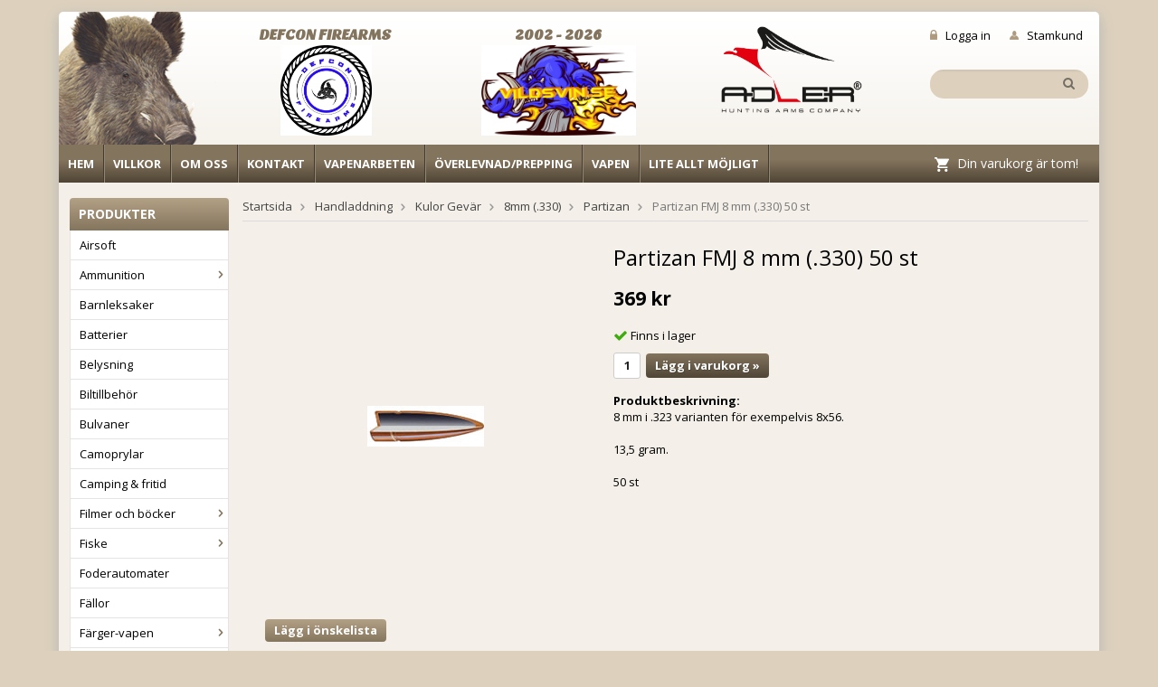

--- FILE ---
content_type: text/html; charset=UTF-8
request_url: https://vildsvin.se/handladdning/kulor-gevar/8mm-330/partizan/partizan-fmj-8-mm-330-50-st/
body_size: 15384
content:
<!doctype html>
<html lang="sv">
<head>
	<meta http-equiv="content-type" content="text/html; charset=utf-8">

	<title>Partizan FMJ 8 mm (.330) 50 st - Partizan - 8mm (.330) - Kulor Gevär - Handladdning - Vildsvin.se</title>

	<meta name="description" content="8 mm i .323 varianten för exempelvis 8x56.

13,5 gram.

50 st">
	<meta name="keywords" content="">
	<meta name="robots" content="index, follow">
	<meta name="theme-color" content="#544a3a">
	<meta name="viewport" content="width=device-width, initial-scale=1, maximum-scale=1">
	<!-- WIKINGGRUPPEN 8.1.3 -->

	<link rel="shortcut icon" href="/favicon.png">
	<link href='//fonts.googleapis.com/css?family=Open+Sans:400,600,700,300,800' rel='stylesheet' type='text/css'>
	<link href='//fonts.googleapis.com/css?family=Sansita+One' rel='stylesheet' type='text/css'>
	<link rel="stylesheet" href="/frontend/view_desktop/css/compiled280.css">
<link rel="canonical" href="https://vildsvin.se/handladdning/kulor-gevar/8mm-330/partizan/partizan-fmj-8-mm-330-50-st/">
<script>
(function(i,s,o,g,r,a,m){i['GoogleAnalyticsObject']=r;i[r]=i[r]||function(){
			(i[r].q=i[r].q||[]).push(arguments)},i[r].l=1*new Date();a=s.createElement(o),
			m=s.getElementsByTagName(o)[0];a.async=1;a.src=g;m.parentNode.insertBefore(a,m)
			})(window,document,'script','//www.google-analytics.com/analytics.js','ga');
			ga('create', 'UA-19924418-1', 'auto'); ga('require', 'ec'); ga('set', '&cu', 'SEK');ga('ec:addProduct', {"name":"Partizan FMJ 8 mm (.330) 50 st","id":3483,"price":369,"category":"handladdning\/kulor-gevar\/8mm-330\/partizan"}); ga('ec:setAction', 'detail'); ga('send', 'pageview'); 
</script><link rel="stylesheet" type="text/css" href="/js/jquery.fancybox-2.15/jquery.fancybox.css" media="screen">
	</head>
	<body itemscope itemtype="http://schema.org/WebPage"><div id="fb-root"></div><div class="l-holder clearfix"><div class="l-mobile-header"><button class="neutral-btn mini-menu"><i class="wgr-icon icon-list2"></i></button><a href="/"><img src="/frontend/view_desktop/design/mobile-logo.png" class="mini-site-logo" alt="Vildsvinsbutiken Eberstark AB"></a><button class="neutral-btn mini-cart" onclick="goToURL('/checkout/')"><div class="mini-cart-inner"><i class="wgr-icon icon-cart"></i></div></button></div><div class="l-header clearfix" itemscope itemtype="http://schema.org/WPHeader">
	<div class="l-header__swine editable-body">
		<a href="/" title="Tillbaka till startsidan" itemprop="url"><img src="/frontend/view_desktop/design/header-bg.png"></a>
	</div><div class="l-header__left">
		<a class="site-logo" href="/"></a>
	</div>
	<div class="l-header__right clearfix">
		<div class="l-header__right__top retail-login"><a  href="/customer-login/" itemprop="url"><img class="login-header-img" src="/frontend/view_desktop/design/login_header.png" >Logga in</a><a  href="/retail-application/" itemprop="url"><img class="retail-header-img" src="/frontend/view_desktop/design/retail_header.png">Stamkund</a></div>
		<div class="l-header__right__bottom"><form method="get" action="/search/" class="site-search input-highlight">
					<input type="hidden" name="lang" value="sv"><input type="search" autofocus="autofocus" value="Sök produkt..." name="q" class="neutral-btn site-search__input" onfocus="if (this.value=='Sök produkt...') this.value=''" onblur="if (this.value=='') this.value='Sök produkt...'"><button type="submit" class="neutral-btn site-search__btn"><i class="wgr-icon icon-search"></i></button>
				</form></div>
	</div>
	<div class="l-header__middle clearfix"><div class="grid grid-3"><div class="grid-item grid-item-1-3"><div class="grid-content grid-content-1"><h2 style="text-align: center;">Defcon Firearms<br><img alt="" height="122" src="/userfiles/image/logo-88894-72960-51096.jpg" width="122"></h2></div></div><div class="grid-item grid-item-1-3"><div class="grid-content grid-content-2"><h2 style="text-align: center;">2002 - 2026<br><img alt="" height="117" src="/userfiles/image/front-gris.jpg" width="201"></h2></div></div><div class="grid-item grid-item-1-3"><div class="grid-content grid-content-3"><h2 style="text-align: center;"><img alt="" height="138" src="/userfiles/image/adler-logo-1-e1745833979435.png" width="216"></h2></div></div></div>
	</div>
</div><div class="l-menubar clearfix"><ul class="nav site-nav" itemscope itemtype="http://schema.org/SiteNavigationElement"><li class="site-nav__home hide-for-xlarge"><a href="/" title="Tillbaka till startsidan" itemprop="url">Hem</a></li><li><a class="hide-for-xlarge" href="/info/villkor/" itemprop="url">Villkor</a></li><li><a href="/info/om-oss/" itemprop="url">Om oss</a></li><li><a href="/info/kontakt/" itemprop="url">Kontakt</a></li><li><a href="/info/vapenarbeten/" itemprop="url">Vapenarbeten</a></li><li><a href="/overlevnad-prepping/" itemprop="url">Överlevnad/Prepping</a></li><li><a href="/vapen/" itemprop="url">Vapen</a></li><li><a href="/info/lite-allt-mojligt/" itemprop="url">Lite allt möjligt</a></li></ul><div id="topcart-holder">
			<div id="topcart-area"><img src="/frontend/view_desktop/design/topcart_cartsymbol.png" class="topcart-icon" alt="Cart">Din varukorg är tom!&nbsp;&nbsp;<div id="topcart-hoverarea"></div></div>
		  </div>
	  <div id="popcart"></div></div><div class="l-content clearfix">
		<div class="l-sidebar-primary" itemscope itemtype="http://schema.org/WPSideBar"><div class="module">
		<h5 class="module__heading">Produkter</h5>
		<div class="module__body wipe" itemscope itemtype="http://schema.org/SiteNavigationElement"><ul class="listmenu listmenu-0"><li>
					<a href="/airsoft/" title="Airsoft" itemprop="url">Airsoft</a></li><li>
					<a href="/ammunition/" title="Ammunition" itemprop="url">Ammunition<i class="menu-node js-menu-node wgr-icon icon-arrow-right5" data-arrows="icon-arrow-down5 icon-arrow-right5"></i></a><ul class="listmenu listmenu-1"><li>
					<a href="/ammunition/gevar/" title="Gevär" itemprop="url">Gevär<i class="menu-node js-menu-node wgr-icon icon-arrow-right5" data-arrows="icon-arrow-down5 icon-arrow-right5"></i></a><ul class="listmenu listmenu-2"><li>
					<a href="/ammunition/gevar/17-hmr/" title="17 HMR" itemprop="url">17 HMR<i class="menu-node js-menu-node wgr-icon icon-arrow-right5" data-arrows="icon-arrow-down5 icon-arrow-right5"></i></a><ul class="listmenu listmenu-3"><li>
					<a href="/ammunition/gevar/17-hmr/hornady/" title="Hornady" itemprop="url">Hornady</a></li></ul></li><li>
					<a href="/ammunition/gevar/17-mach-2/" title="17 Mach 2" itemprop="url">17 Mach 2<i class="menu-node js-menu-node wgr-icon icon-arrow-right5" data-arrows="icon-arrow-down5 icon-arrow-right5"></i></a><ul class="listmenu listmenu-3"><li>
					<a href="/ammunition/gevar/17-mach-2/hornady/" title="Hornady" itemprop="url">Hornady</a></li></ul></li><li>
					<a href="/ammunition/gevar/22-hornet/" title="22 Hornet" itemprop="url">22 Hornet<i class="menu-node js-menu-node wgr-icon icon-arrow-right5" data-arrows="icon-arrow-down5 icon-arrow-right5"></i></a><ul class="listmenu listmenu-3"><li>
					<a href="/ammunition/gevar/22-hornet/hornady/" title="Hornady" itemprop="url">Hornady</a></li><li>
					<a href="/ammunition/gevar/22-hornet/partizan/" title="Partizan" itemprop="url">Partizan</a></li><li>
					<a href="/ammunition/gevar/22-hornet/rws/" title="RWS" itemprop="url">RWS</a></li><li>
					<a href="/ammunition/gevar/22-hornet/sellier-bellot/" title="Sellier &amp; Bellot" itemprop="url">Sellier & Bellot</a></li></ul></li><li>
					<a href="/ammunition/gevar/22-lr/" title="22 LR" itemprop="url">22 LR<i class="menu-node js-menu-node wgr-icon icon-arrow-right5" data-arrows="icon-arrow-down5 icon-arrow-right5"></i></a><ul class="listmenu listmenu-3"><li>
					<a href="/ammunition/gevar/22-lr/cci/" title="CCI" itemprop="url">CCI</a></li><li>
					<a href="/ammunition/gevar/22-lr/federal/" title="Federal" itemprop="url">Federal</a></li><li>
					<a href="/ammunition/gevar/22-lr/geco/" title="Geco" itemprop="url">Geco</a></li><li>
					<a href="/ammunition/gevar/22-lr/norma/" title="Norma" itemprop="url">Norma</a></li></ul></li><li>
					<a href="/ammunition/gevar/22-win-mag/" title="22 Win Mag" itemprop="url">22 Win Mag<i class="menu-node js-menu-node wgr-icon icon-arrow-right5" data-arrows="icon-arrow-down5 icon-arrow-right5"></i></a><ul class="listmenu listmenu-3"><li>
					<a href="/ammunition/gevar/22-win-mag/cci/" title="CCI" itemprop="url">CCI</a></li><li>
					<a href="/ammunition/gevar/22-win-mag/federal/" title="Federal" itemprop="url">Federal</a></li></ul></li><li>
					<a href="/ammunition/gevar/22-250-rem/" title="22-250 Rem" itemprop="url">22-250 Rem<i class="menu-node js-menu-node wgr-icon icon-arrow-right5" data-arrows="icon-arrow-down5 icon-arrow-right5"></i></a><ul class="listmenu listmenu-3"><li>
					<a href="/ammunition/gevar/22-250-rem/hornady/" title="Hornady" itemprop="url">Hornady</a></li><li>
					<a href="/ammunition/gevar/22-250-rem/partizan/" title="Partizan" itemprop="url">Partizan</a></li></ul></li><li>
					<a href="/ammunition/gevar/222-rem/" title="222 Rem" itemprop="url">222 Rem<i class="menu-node js-menu-node wgr-icon icon-arrow-right5" data-arrows="icon-arrow-down5 icon-arrow-right5"></i></a><ul class="listmenu listmenu-3"><li>
					<a href="/ammunition/gevar/222-rem/hornady/" title="Hornady" itemprop="url">Hornady</a></li><li>
					<a href="/ammunition/gevar/222-rem/lapua/" title="Lapua" itemprop="url">Lapua</a></li><li>
					<a href="/ammunition/gevar/222-rem/norma/" title="Norma" itemprop="url">Norma</a></li><li>
					<a href="/ammunition/gevar/222-rem/partizan/" title="Partizan" itemprop="url">Partizan</a></li></ul></li><li>
					<a href="/ammunition/gevar/223-rem/" title="223 Rem" itemprop="url">223 Rem<i class="menu-node js-menu-node wgr-icon icon-arrow-right5" data-arrows="icon-arrow-down5 icon-arrow-right5"></i></a><ul class="listmenu listmenu-3"><li>
					<a href="/ammunition/gevar/223-rem/ggg/" title="GGG" itemprop="url">GGG</a></li><li>
					<a href="/ammunition/gevar/223-rem/hornady/" title="Hornady" itemprop="url">Hornady</a></li><li>
					<a href="/ammunition/gevar/223-rem/norma/" title="Norma" itemprop="url">Norma</a></li><li>
					<a href="/ammunition/gevar/223-rem/partizan/" title="Partizan" itemprop="url">Partizan</a></li><li>
					<a href="/ammunition/gevar/223-rem/sako/" title="Sako" itemprop="url">Sako</a></li></ul></li><li>
					<a href="/ammunition/gevar/243-w/" title="243 W" itemprop="url">243 W<i class="menu-node js-menu-node wgr-icon icon-arrow-right5" data-arrows="icon-arrow-down5 icon-arrow-right5"></i></a><ul class="listmenu listmenu-3"><li>
					<a href="/ammunition/gevar/243-w/hornady/" title="Hornady" itemprop="url">Hornady</a></li><li>
					<a href="/ammunition/gevar/243-w/norma/" title="Norma" itemprop="url">Norma</a></li><li>
					<a href="/ammunition/gevar/243-w/partizan/" title="Partizan" itemprop="url">Partizan</a></li></ul></li><li>
					<a href="/ammunition/gevar/25-06-rem/" title="25-06 Rem" itemprop="url">25-06 Rem<i class="menu-node js-menu-node wgr-icon icon-arrow-right5" data-arrows="icon-arrow-down5 icon-arrow-right5"></i></a><ul class="listmenu listmenu-3"><li>
					<a href="/ammunition/gevar/25-06-rem/federal/" title="Federal" itemprop="url">Federal</a></li><li>
					<a href="/ammunition/gevar/25-06-rem/partizan/" title="Partizan" itemprop="url">Partizan</a></li></ul></li><li>
					<a href="/ammunition/gevar/270-w/" title="270 W" itemprop="url">270 W<i class="menu-node js-menu-node wgr-icon icon-arrow-right5" data-arrows="icon-arrow-down5 icon-arrow-right5"></i></a><ul class="listmenu listmenu-3"><li>
					<a href="/ammunition/gevar/270-w/norma/" title="Norma" itemprop="url">Norma</a></li><li>
					<a href="/ammunition/gevar/270-w/partizan/" title="Partizan" itemprop="url">Partizan</a></li><li>
					<a href="/ammunition/gevar/270-w/sako/" title="Sako" itemprop="url">Sako</a></li></ul></li><li>
					<a href="/ammunition/gevar/270-wsm/" title="270 WSM" itemprop="url">270 WSM<i class="menu-node js-menu-node wgr-icon icon-arrow-right5" data-arrows="icon-arrow-down5 icon-arrow-right5"></i></a><ul class="listmenu listmenu-3"><li>
					<a href="/ammunition/gevar/270-wsm/norma/" title="Norma" itemprop="url">Norma</a></li></ul></li><li>
					<a href="/ammunition/gevar/280-rem/" title="280 Rem" itemprop="url">280 Rem<i class="menu-node js-menu-node wgr-icon icon-arrow-right5" data-arrows="icon-arrow-down5 icon-arrow-right5"></i></a><ul class="listmenu listmenu-3"><li>
					<a href="/ammunition/gevar/280-rem/norma/" title="Norma" itemprop="url">Norma</a></li></ul></li><li>
					<a href="/ammunition/gevar/30-06/" title="30-06" itemprop="url">30-06<i class="menu-node js-menu-node wgr-icon icon-arrow-right5" data-arrows="icon-arrow-down5 icon-arrow-right5"></i></a><ul class="listmenu listmenu-3"><li>
					<a href="/ammunition/gevar/30-06/federal/" title="Federal" itemprop="url">Federal</a></li><li>
					<a href="/ammunition/gevar/30-06/hornady/" title="Hornady" itemprop="url">Hornady</a></li><li>
					<a href="/ammunition/gevar/30-06/lapua/" title="Lapua" itemprop="url">Lapua</a></li><li>
					<a href="/ammunition/gevar/30-06/norma/" title="Norma" itemprop="url">Norma</a></li><li>
					<a href="/ammunition/gevar/30-06/partizan/" title="Partizan" itemprop="url">Partizan</a></li><li>
					<a href="/ammunition/gevar/30-06/remington/" title="Remington" itemprop="url">Remington</a></li><li>
					<a href="/ammunition/gevar/30-06/sako/" title="Sako" itemprop="url">Sako</a></li></ul></li><li>
					<a href="/ammunition/gevar/30-30/" title="30-30" itemprop="url">30-30<i class="menu-node js-menu-node wgr-icon icon-arrow-right5" data-arrows="icon-arrow-down5 icon-arrow-right5"></i></a><ul class="listmenu listmenu-3"><li>
					<a href="/ammunition/gevar/30-30/barnes/" title="Barnes" itemprop="url">Barnes</a></li><li>
					<a href="/ammunition/gevar/30-30/federal/" title="Federal" itemprop="url">Federal</a></li><li>
					<a href="/ammunition/gevar/30-30/hornady/" title="Hornady" itemprop="url">Hornady</a></li><li>
					<a href="/ammunition/gevar/30-30/norma/" title="Norma" itemprop="url">Norma</a></li><li>
					<a href="/ammunition/gevar/30-30/partizan/" title="Partizan" itemprop="url">Partizan</a></li><li>
					<a href="/ammunition/gevar/30-30/remington/" title="Remington" itemprop="url">Remington</a></li></ul></li><li>
					<a href="/ammunition/gevar/300-blackout/" title="300 Blackout" itemprop="url">300 Blackout<i class="menu-node js-menu-node wgr-icon icon-arrow-right5" data-arrows="icon-arrow-down5 icon-arrow-right5"></i></a><ul class="listmenu listmenu-3"><li>
					<a href="/ammunition/gevar/300-blackout/hornady/" title="Hornady" itemprop="url">Hornady</a></li><li>
					<a href="/ammunition/gevar/300-blackout/partizan/" title="Partizan" itemprop="url">Partizan</a></li></ul></li><li>
					<a href="/ammunition/gevar/300-wm/" title="300 WM" itemprop="url">300 WM<i class="menu-node js-menu-node wgr-icon icon-arrow-right5" data-arrows="icon-arrow-down5 icon-arrow-right5"></i></a><ul class="listmenu listmenu-3"><li>
					<a href="/ammunition/gevar/300-wm/norma/" title="Norma" itemprop="url">Norma</a></li><li>
					<a href="/ammunition/gevar/300-wm/partizan/" title="Partizan" itemprop="url">Partizan</a></li></ul></li><li>
					<a href="/ammunition/gevar/300-wsm/" title="300 WSM" itemprop="url">300 WSM<i class="menu-node js-menu-node wgr-icon icon-arrow-right5" data-arrows="icon-arrow-down5 icon-arrow-right5"></i></a><ul class="listmenu listmenu-3"></ul></li><li>
					<a href="/ammunition/gevar/303-british/" title="303 British" itemprop="url">303 British<i class="menu-node js-menu-node wgr-icon icon-arrow-right5" data-arrows="icon-arrow-down5 icon-arrow-right5"></i></a><ul class="listmenu listmenu-3"><li>
					<a href="/ammunition/gevar/303-british/partizan/" title="Partizan" itemprop="url">Partizan</a></li></ul></li><li>
					<a href="/ammunition/gevar/308-norma-mag/" title="308 Norma Mag" itemprop="url">308 Norma Mag<i class="menu-node js-menu-node wgr-icon icon-arrow-right5" data-arrows="icon-arrow-down5 icon-arrow-right5"></i></a><ul class="listmenu listmenu-3"><li>
					<a href="/ammunition/gevar/308-norma-mag/norma/" title="Norma" itemprop="url">Norma</a></li></ul></li><li>
					<a href="/ammunition/gevar/308-w/" title="308 W" itemprop="url">308 W<i class="menu-node js-menu-node wgr-icon icon-arrow-right5" data-arrows="icon-arrow-down5 icon-arrow-right5"></i></a><ul class="listmenu listmenu-3"><li>
					<a href="/ammunition/gevar/308-w/barnes/" title="Barnes" itemprop="url">Barnes</a></li><li>
					<a href="/ammunition/gevar/308-w/federal/" title="Federal" itemprop="url">Federal</a></li><li>
					<a href="/ammunition/gevar/308-w/ggg/" title="GGG" itemprop="url">GGG</a></li><li>
					<a href="/ammunition/gevar/308-w/hornady/" title="Hornady" itemprop="url">Hornady</a></li><li>
					<a href="/ammunition/gevar/308-w/lapua/" title="Lapua" itemprop="url">Lapua</a></li><li>
					<a href="/ammunition/gevar/308-w/norma/" title="Norma" itemprop="url">Norma</a></li><li>
					<a href="/ammunition/gevar/308-w/partizan/" title="Partizan" itemprop="url">Partizan</a></li><li>
					<a href="/ammunition/gevar/308-w/remington/" title="Remington" itemprop="url">Remington</a></li><li>
					<a href="/ammunition/gevar/308-w/sako/" title="Sako" itemprop="url">Sako</a></li><li>
					<a href="/ammunition/gevar/308-w/tug-brenneke/" title="TUG Brenneke" itemprop="url">TUG Brenneke</a></li></ul></li><li>
					<a href="/ammunition/gevar/338-wm/" title="338 WM" itemprop="url">338 WM<i class="menu-node js-menu-node wgr-icon icon-arrow-right5" data-arrows="icon-arrow-down5 icon-arrow-right5"></i></a><ul class="listmenu listmenu-3"><li>
					<a href="/ammunition/gevar/338-wm/norma/" title="Norma" itemprop="url">Norma</a></li></ul></li><li>
					<a href="/ammunition/gevar/35-rem/" title="35 Rem" itemprop="url">35 Rem<i class="menu-node js-menu-node wgr-icon icon-arrow-right5" data-arrows="icon-arrow-down5 icon-arrow-right5"></i></a><ul class="listmenu listmenu-3"><li>
					<a href="/ammunition/gevar/35-rem/hornady/" title="Hornady" itemprop="url">Hornady</a></li></ul></li><li>
					<a href="/ammunition/gevar/375-hh/" title="375 H&amp;H" itemprop="url">375 H&H<i class="menu-node js-menu-node wgr-icon icon-arrow-right5" data-arrows="icon-arrow-down5 icon-arrow-right5"></i></a><ul class="listmenu listmenu-3"><li>
					<a href="/ammunition/gevar/375-hh/norma/" title="Norma" itemprop="url">Norma</a></li><li>
					<a href="/ammunition/gevar/375-hh/partizan/" title="Partizan" itemprop="url">Partizan</a></li></ul></li><li>
					<a href="/ammunition/gevar/444-marlin/" title="444 Marlin" itemprop="url">444 Marlin<i class="menu-node js-menu-node wgr-icon icon-arrow-right5" data-arrows="icon-arrow-down5 icon-arrow-right5"></i></a><ul class="listmenu listmenu-3"><li>
					<a href="/ammunition/gevar/444-marlin/hornady/" title="Hornady" itemprop="url">Hornady</a></li></ul></li><li>
					<a href="/ammunition/gevar/45-70/" title="45-70" itemprop="url">45-70<i class="menu-node js-menu-node wgr-icon icon-arrow-right5" data-arrows="icon-arrow-down5 icon-arrow-right5"></i></a><ul class="listmenu listmenu-3"><li>
					<a href="/ammunition/gevar/45-70/federal/" title="Federal" itemprop="url">Federal</a></li><li>
					<a href="/ammunition/gevar/45-70/hornady/" title="Hornady" itemprop="url">Hornady</a></li><li>
					<a href="/ammunition/gevar/45-70/remington/" title="Remington" itemprop="url">Remington</a></li></ul></li><li>
					<a href="/ammunition/gevar/450-bushmaster/" title="450 Bushmaster" itemprop="url">450 Bushmaster<i class="menu-node js-menu-node wgr-icon icon-arrow-right5" data-arrows="icon-arrow-down5 icon-arrow-right5"></i></a><ul class="listmenu listmenu-3"><li>
					<a href="/ammunition/gevar/450-bushmaster/barnes/" title="Barnes" itemprop="url">Barnes</a></li><li>
					<a href="/ammunition/gevar/450-bushmaster/federal/" title="Federal" itemprop="url">Federal</a></li><li>
					<a href="/ammunition/gevar/450-bushmaster/hornady/" title="Hornady" itemprop="url">Hornady</a></li><li>
					<a href="/ammunition/gevar/450-bushmaster/remington/" title="Remington" itemprop="url">Remington</a></li><li>
					<a href="/ammunition/gevar/450-bushmaster/winchester/" title="Winchester" itemprop="url">Winchester</a></li></ul></li><li>
					<a href="/ammunition/gevar/5-6x52r/" title="5,6X52R" itemprop="url">5,6X52R<i class="menu-node js-menu-node wgr-icon icon-arrow-right5" data-arrows="icon-arrow-down5 icon-arrow-right5"></i></a><ul class="listmenu listmenu-3"><li>
					<a href="/ammunition/gevar/5-6x52r/sellier-bellot/" title="Sellier &amp; Bellot" itemprop="url">Sellier & Bellot</a></li></ul></li><li>
					<a href="/ammunition/gevar/50-mayhem/" title="50 Mayhem" itemprop="url">50 Mayhem</a></li><li>
					<a href="/ammunition/gevar/6-5x55-swedish/" title="6,5X55 Swedish" itemprop="url">6,5X55 Swedish<i class="menu-node js-menu-node wgr-icon icon-arrow-right5" data-arrows="icon-arrow-down5 icon-arrow-right5"></i></a><ul class="listmenu listmenu-3"><li>
					<a href="/ammunition/gevar/6-5x55-swedish/federal/" title="Federal" itemprop="url">Federal</a></li><li>
					<a href="/ammunition/gevar/6-5x55-swedish/hornady/" title="Hornady" itemprop="url">Hornady</a></li><li>
					<a href="/ammunition/gevar/6-5x55-swedish/lapua/" title="Lapua" itemprop="url">Lapua</a></li><li>
					<a href="/ammunition/gevar/6-5x55-swedish/norma/" title="Norma" itemprop="url">Norma</a></li><li>
					<a href="/ammunition/gevar/6-5x55-swedish/partizan/" title="Partizan" itemprop="url">Partizan</a></li><li>
					<a href="/ammunition/gevar/6-5x55-swedish/sako/" title="Sako" itemprop="url">Sako</a></li><li>
					<a href="/ammunition/gevar/6-5x55-swedish/sellier-bellot/" title="Sellier &amp; Bellot" itemprop="url">Sellier & Bellot</a></li></ul></li><li>
					<a href="/ammunition/gevar/6-5x57-mauser/" title="6,5X57 Mauser" itemprop="url">6,5X57 Mauser<i class="menu-node js-menu-node wgr-icon icon-arrow-right5" data-arrows="icon-arrow-down5 icon-arrow-right5"></i></a><ul class="listmenu listmenu-3"><li>
					<a href="/ammunition/gevar/6-5x57-mauser/partizan/" title="Partizan" itemprop="url">Partizan</a></li></ul></li><li>
					<a href="/ammunition/gevar/65-creedmoor/" title="6.5 Creedmoor" itemprop="url">6.5 Creedmoor<i class="menu-node js-menu-node wgr-icon icon-arrow-right5" data-arrows="icon-arrow-down5 icon-arrow-right5"></i></a><ul class="listmenu listmenu-3"><li>
					<a href="/ammunition/gevar/65-creedmoor/hornady/" title="Hornady" itemprop="url">Hornady</a></li></ul></li><li>
					<a href="/ammunition/gevar/65-grendel/" title="6.5 Grendel" itemprop="url">6.5 Grendel<i class="menu-node js-menu-node wgr-icon icon-arrow-right5" data-arrows="icon-arrow-down5 icon-arrow-right5"></i></a><ul class="listmenu listmenu-3"><li>
					<a href="/ammunition/gevar/65-grendel/federal/" title="Federal" itemprop="url">Federal</a></li><li>
					<a href="/ammunition/gevar/65-grendel/hornady/" title="Hornady" itemprop="url">Hornady</a></li></ul></li><li>
					<a href="/ammunition/gevar/7-5x54-french/" title="7,5x54 French" itemprop="url">7,5x54 French<i class="menu-node js-menu-node wgr-icon icon-arrow-right5" data-arrows="icon-arrow-down5 icon-arrow-right5"></i></a><ul class="listmenu listmenu-3"><li>
					<a href="/ammunition/gevar/7-5x54-french/partizan/" title="Partizan" itemprop="url">Partizan</a></li></ul></li><li>
					<a href="/ammunition/gevar/7-62x39/" title="7,62x39" itemprop="url">7,62x39<i class="menu-node js-menu-node wgr-icon icon-arrow-right5" data-arrows="icon-arrow-down5 icon-arrow-right5"></i></a><ul class="listmenu listmenu-3"><li>
					<a href="/ammunition/gevar/7-62x39/hornady/" title="Hornady" itemprop="url">Hornady</a></li><li>
					<a href="/ammunition/gevar/7-62x39/partizan/" title="Partizan" itemprop="url">Partizan</a></li></ul></li><li>
					<a href="/ammunition/gevar/7-62x54r/" title="7,62x54R" itemprop="url">7,62x54R<i class="menu-node js-menu-node wgr-icon icon-arrow-right5" data-arrows="icon-arrow-down5 icon-arrow-right5"></i></a><ul class="listmenu listmenu-3"><li>
					<a href="/ammunition/gevar/7-62x54r/partizan/" title="Partizan" itemprop="url">Partizan</a></li></ul></li><li>
					<a href="/ammunition/gevar/7mm-rem-mag/" title="7mm Rem Mag" itemprop="url">7mm Rem Mag<i class="menu-node js-menu-node wgr-icon icon-arrow-right5" data-arrows="icon-arrow-down5 icon-arrow-right5"></i></a><ul class="listmenu listmenu-3"><li>
					<a href="/ammunition/gevar/7mm-rem-mag/norma/" title="Norma" itemprop="url">Norma</a></li><li>
					<a href="/ammunition/gevar/7mm-rem-mag/partizan/" title="Partizan" itemprop="url">Partizan</a></li></ul></li><li>
					<a href="/ammunition/gevar/7mm-08-remington/" title="7mm-08 Remington" itemprop="url">7mm-08 Remington<i class="menu-node js-menu-node wgr-icon icon-arrow-right5" data-arrows="icon-arrow-down5 icon-arrow-right5"></i></a><ul class="listmenu listmenu-3"><li>
					<a href="/ammunition/gevar/7mm-08-remington/partizan/" title="Partizan" itemprop="url">Partizan</a></li></ul></li><li>
					<a href="/ammunition/gevar/7x57/" title="7X57" itemprop="url">7X57<i class="menu-node js-menu-node wgr-icon icon-arrow-right5" data-arrows="icon-arrow-down5 icon-arrow-right5"></i></a><ul class="listmenu listmenu-3"><li>
					<a href="/ammunition/gevar/7x57/norma/" title="Norma" itemprop="url">Norma</a></li><li>
					<a href="/ammunition/gevar/7x57/partizan/" title="Partizan" itemprop="url">Partizan</a></li></ul></li><li>
					<a href="/ammunition/gevar/7x57r/" title="7X57R" itemprop="url">7X57R<i class="menu-node js-menu-node wgr-icon icon-arrow-right5" data-arrows="icon-arrow-down5 icon-arrow-right5"></i></a><ul class="listmenu listmenu-3"><li>
					<a href="/ammunition/gevar/7x57r/norma/" title="Norma" itemprop="url">Norma</a></li><li>
					<a href="/ammunition/gevar/7x57r/partizan/" title="Partizan" itemprop="url">Partizan</a></li></ul></li><li>
					<a href="/ammunition/gevar/7x65r/" title="7x65R" itemprop="url">7x65R<i class="menu-node js-menu-node wgr-icon icon-arrow-right5" data-arrows="icon-arrow-down5 icon-arrow-right5"></i></a><ul class="listmenu listmenu-3"><li>
					<a href="/ammunition/gevar/7x65r/norma/" title="Norma" itemprop="url">Norma</a></li></ul></li><li>
					<a href="/ammunition/gevar/8x57-jrs/" title="8X57 JRS" itemprop="url">8X57 JRS<i class="menu-node js-menu-node wgr-icon icon-arrow-right5" data-arrows="icon-arrow-down5 icon-arrow-right5"></i></a><ul class="listmenu listmenu-3"><li>
					<a href="/ammunition/gevar/8x57-jrs/norma/" title="Norma" itemprop="url">Norma</a></li><li>
					<a href="/ammunition/gevar/8x57-jrs/partizan/" title="Partizan" itemprop="url">Partizan</a></li></ul></li><li>
					<a href="/ammunition/gevar/8x57-js/" title="8X57 JS" itemprop="url">8X57 JS<i class="menu-node js-menu-node wgr-icon icon-arrow-right5" data-arrows="icon-arrow-down5 icon-arrow-right5"></i></a><ul class="listmenu listmenu-3"><li>
					<a href="/ammunition/gevar/8x57-js/lapua/" title="Lapua" itemprop="url">Lapua</a></li><li>
					<a href="/ammunition/gevar/8x57-js/norma/" title="Norma" itemprop="url">Norma</a></li><li>
					<a href="/ammunition/gevar/8x57-js/partizan/" title="Partizan" itemprop="url">Partizan</a></li><li>
					<a href="/ammunition/gevar/8x57-js/sako/" title="Sako" itemprop="url">Sako</a></li></ul></li><li>
					<a href="/ammunition/gevar/9-3x57/" title="9,3X57" itemprop="url">9,3X57<i class="menu-node js-menu-node wgr-icon icon-arrow-right5" data-arrows="icon-arrow-down5 icon-arrow-right5"></i></a><ul class="listmenu listmenu-3"><li>
					<a href="/ammunition/gevar/9-3x57/norma/" title="Norma" itemprop="url">Norma</a></li></ul></li><li>
					<a href="/ammunition/gevar/9-3x62/" title="9,3X62" itemprop="url">9,3X62<i class="menu-node js-menu-node wgr-icon icon-arrow-right5" data-arrows="icon-arrow-down5 icon-arrow-right5"></i></a><ul class="listmenu listmenu-3"><li>
					<a href="/ammunition/gevar/9-3x62/hornady/" title="Hornady" itemprop="url">Hornady</a></li><li>
					<a href="/ammunition/gevar/9-3x62/lapua/" title="Lapua" itemprop="url">Lapua</a></li><li>
					<a href="/ammunition/gevar/9-3x62/norma/" title="Norma" itemprop="url">Norma</a></li><li>
					<a href="/ammunition/gevar/9-3x62/partizan/" title="Partizan" itemprop="url">Partizan</a></li><li>
					<a href="/ammunition/gevar/9-3x62/sako/" title="Sako" itemprop="url">Sako</a></li></ul></li><li>
					<a href="/ammunition/gevar/9-3x64/" title="9,3x64" itemprop="url">9,3x64</a></li><li>
					<a href="/ammunition/gevar/9-3x74r/" title="9,3x74R" itemprop="url">9,3x74R<i class="menu-node js-menu-node wgr-icon icon-arrow-right5" data-arrows="icon-arrow-down5 icon-arrow-right5"></i></a><ul class="listmenu listmenu-3"><li>
					<a href="/ammunition/gevar/9-3x74r/norma/" title="Norma" itemprop="url">Norma</a></li><li>
					<a href="/ammunition/gevar/9-3x74r/partizan/" title="Partizan" itemprop="url">Partizan</a></li></ul></li><li>
					<a href="/ammunition/gevar/hagel/" title="Hagel" itemprop="url">Hagel<i class="menu-node js-menu-node wgr-icon icon-arrow-right5" data-arrows="icon-arrow-down5 icon-arrow-right5"></i></a><ul class="listmenu listmenu-3"><li>
					<a href="/ammunition/gevar/hagel/kaliber-12/" title="Kaliber 12" itemprop="url">Kaliber 12<i class="menu-node js-menu-node wgr-icon icon-arrow-right5" data-arrows="icon-arrow-down5 icon-arrow-right5"></i></a><ul class="listmenu listmenu-4"><li>
					<a href="/ammunition/gevar/hagel/kaliber-12/federal/" title="Federal" itemprop="url">Federal</a></li><li>
					<a href="/ammunition/gevar/hagel/kaliber-12/nobel/" title="Nobel" itemprop="url">Nobel</a></li><li>
					<a href="/ammunition/gevar/hagel/kaliber-12/norma/" title="Norma" itemprop="url">Norma</a></li><li>
					<a href="/ammunition/gevar/hagel/kaliber-12/remington/" title="Remington" itemprop="url">Remington</a></li><li>
					<a href="/ammunition/gevar/hagel/kaliber-12/rottweil/" title="Rottweil" itemprop="url">Rottweil</a></li><li>
					<a href="/ammunition/gevar/hagel/kaliber-12/saga/" title="Saga" itemprop="url">Saga</a></li></ul></li><li>
					<a href="/ammunition/gevar/hagel/kaliber-16/" title="Kaliber 16" itemprop="url">Kaliber 16</a></li><li>
					<a href="/ammunition/gevar/hagel/kaliber-20/" title="Kaliber 20" itemprop="url">Kaliber 20</a></li><li>
					<a href="/ammunition/gevar/hagel/kaliber-410/" title="Kaliber 410" itemprop="url">Kaliber 410</a></li></ul></li><li>
					<a href="/ammunition/gevar/slugs/" title="Slugs" itemprop="url">Slugs</a></li></ul></li><li>
					<a href="/ammunition/pistol-revolver/" title="Pistol/Revolver" itemprop="url">Pistol/Revolver<i class="menu-node js-menu-node wgr-icon icon-arrow-right5" data-arrows="icon-arrow-down5 icon-arrow-right5"></i></a><ul class="listmenu listmenu-2"><li>
					<a href="/ammunition/pistol-revolver/10mm/" title="10mm" itemprop="url">10mm</a></li><li>
					<a href="/ammunition/pistol-revolver/25-auto/" title="25 Auto" itemprop="url">25 Auto</a></li><li>
					<a href="/ammunition/pistol-revolver/32-auto/" title="32 Auto" itemprop="url">32 Auto</a></li><li>
					<a href="/ammunition/pistol-revolver/32-sw/" title="32 S&amp;W" itemprop="url">32 S&W</a></li><li>
					<a href="/ammunition/pistol-revolver/357-magnum/" title="357 Magnum" itemprop="url">357 Magnum</a></li><li>
					<a href="/ammunition/pistol-revolver/357-sig/" title="357 Sig" itemprop="url">357 Sig</a></li><li>
					<a href="/ammunition/pistol-revolver/38-special/" title="38 Special" itemprop="url">38 Special</a></li><li>
					<a href="/ammunition/pistol-revolver/38-super-auto/" title="38 Super Auto" itemprop="url">38 Super Auto</a></li><li>
					<a href="/ammunition/pistol-revolver/40-sw/" title="40 S&amp;W" itemprop="url">40 S&W</a></li><li>
					<a href="/ammunition/pistol-revolver/44-mag/" title="44 Mag" itemprop="url">44 Mag</a></li><li>
					<a href="/ammunition/pistol-revolver/45-auto-acp/" title="45 Auto/ACP" itemprop="url">45 Auto/ACP</a></li><li>
					<a href="/ammunition/pistol-revolver/45-colt/" title="45 Colt" itemprop="url">45 Colt</a></li><li>
					<a href="/ammunition/pistol-revolver/7-65-parabellum/" title="7,65 Parabellum" itemprop="url">7,65 Parabellum</a></li><li>
					<a href="/ammunition/pistol-revolver/762-tokarev/" title="7.62 Tokarev" itemprop="url">7.62 Tokarev</a></li><li>
					<a href="/ammunition/pistol-revolver/9mm/" title="9mm" itemprop="url">9mm</a></li><li>
					<a href="/ammunition/pistol-revolver/9mm-browning-court-380-auto/" title="9mm Browning Court/.380 Auto" itemprop="url">9mm Browning Court/.380 Auto</a></li><li>
					<a href="/ammunition/pistol-revolver/9mm-browning-long/" title="9mm Browning Long" itemprop="url">9mm Browning Long</a></li><li>
					<a href="/ammunition/pistol-revolver/9mm-makarov/" title="9mm Makarov" itemprop="url">9mm Makarov</a></li></ul></li></ul></li><li>
					<a href="/barnleksaker/" title="Barnleksaker" itemprop="url">Barnleksaker</a></li><li>
					<a href="/batterier/" title="Batterier" itemprop="url">Batterier</a></li><li>
					<a href="/belysning/" title="Belysning" itemprop="url">Belysning</a></li><li>
					<a href="/biltillbehor/" title="Biltillbehör" itemprop="url">Biltillbehör</a></li><li>
					<a href="/bulvaner/" title="Bulvaner" itemprop="url">Bulvaner</a></li><li>
					<a href="/camoprylar/" title="Camoprylar" itemprop="url">Camoprylar</a></li><li>
					<a href="/camping-fritid/" title="Camping &amp; fritid" itemprop="url">Camping & fritid</a></li><li>
					<a href="/filmer-och-bocker/" title="Filmer och böcker" itemprop="url">Filmer och böcker<i class="menu-node js-menu-node wgr-icon icon-arrow-right5" data-arrows="icon-arrow-down5 icon-arrow-right5"></i></a><ul class="listmenu listmenu-1"><li>
					<a href="/filmer-och-bocker/bocker/" title="Böcker" itemprop="url">Böcker</a></li><li>
					<a href="/filmer-och-bocker/dvd-vapen-och-skytte/" title="DVD Vapen och Skytte" itemprop="url">DVD Vapen och Skytte</a></li><li>
					<a href="/filmer-och-bocker/jaktfilmer/" title="Jaktfilmer" itemprop="url">Jaktfilmer</a></li></ul></li><li>
					<a href="/fiske/" title="Fiske" itemprop="url">Fiske<i class="menu-node js-menu-node wgr-icon icon-arrow-right5" data-arrows="icon-arrow-down5 icon-arrow-right5"></i></a><ul class="listmenu listmenu-1"><li>
					<a href="/fiske/fiskedrag-bete/" title="Fiskedrag &amp; Bete" itemprop="url">Fiskedrag & Bete</a></li><li>
					<a href="/fiske/fiskeknivar-och-knivslipar/" title="Fiskeknivar och knivslipar" itemprop="url">Fiskeknivar och knivslipar</a></li><li>
					<a href="/fiske/flytvastar/" title="Flytvästar" itemprop="url">Flytvästar</a></li><li>
					<a href="/fiske/linor/" title="Linor" itemprop="url">Linor</a></li><li>
					<a href="/fiske/rullar-spon/" title="Rullar &amp; spön" itemprop="url">Rullar & spön</a></li><li>
					<a href="/fiske/tillbehor/" title="Tillbehör" itemprop="url">Tillbehör</a></li></ul></li><li>
					<a href="/foderautomater/" title="Foderautomater" itemprop="url">Foderautomater</a></li><li>
					<a href="/fallor/" title="Fällor" itemprop="url">Fällor</a></li><li>
					<a href="/farger-vapen/" title="Färger-vapen" itemprop="url">Färger-vapen<i class="menu-node js-menu-node wgr-icon icon-arrow-right5" data-arrows="icon-arrow-down5 icon-arrow-right5"></i></a><ul class="listmenu listmenu-1"><li>
					<a href="/farger-vapen/army-paint/" title="Army-paint" itemprop="url">Army-paint</a></li><li>
					<a href="/farger-vapen/duracoat-ytbehandling/" title="DuraCoat-ytbehandling" itemprop="url">DuraCoat-ytbehandling</a></li></ul></li><li class="is-listmenu-opened">
					<a class="selected" href="/handladdning/" title="Handladdning" itemprop="url">Handladdning<i class="menu-node js-menu-node wgr-icon icon-arrow-down5" data-arrows="icon-arrow-down5 icon-arrow-right5"></i></a><ul class="listmenu listmenu-1"><li>
					<a href="/handladdning/bly/" title="Bly" itemprop="url">Bly</a></li><li>
					<a href="/handladdning/blysmaltare/" title="Blysmältare" itemprop="url">Blysmältare<i class="menu-node js-menu-node wgr-icon icon-arrow-right5" data-arrows="icon-arrow-down5 icon-arrow-right5"></i></a><ul class="listmenu listmenu-2"><li>
					<a href="/handladdning/blysmaltare/lee/" title="Lee" itemprop="url">Lee</a></li></ul></li><li>
					<a href="/handladdning/breech-lock-bussningar/" title="Breech Lock Bussningar" itemprop="url">Breech Lock Bussningar<i class="menu-node js-menu-node wgr-icon icon-arrow-right5" data-arrows="icon-arrow-down5 icon-arrow-right5"></i></a><ul class="listmenu listmenu-2"><li>
					<a href="/handladdning/breech-lock-bussningar/lee/" title="Lee" itemprop="url">Lee</a></li></ul></li><li>
					<a href="/handladdning/bocker-dvd/" title="Böcker &amp; DVD" itemprop="url">Böcker & DVD</a></li><li>
					<a href="/handladdning/crimp-die/" title="Crimp die" itemprop="url">Crimp die<i class="menu-node js-menu-node wgr-icon icon-arrow-right5" data-arrows="icon-arrow-down5 icon-arrow-right5"></i></a><ul class="listmenu listmenu-2"><li>
					<a href="/handladdning/crimp-die/lee/" title="Lee" itemprop="url">Lee</a></li></ul></li><li>
					<a href="/handladdning/decapping-die/" title="Decapping Die" itemprop="url">Decapping Die<i class="menu-node js-menu-node wgr-icon icon-arrow-right5" data-arrows="icon-arrow-down5 icon-arrow-right5"></i></a><ul class="listmenu listmenu-2"><li>
					<a href="/handladdning/decapping-die/lee/" title="Lee" itemprop="url">Lee</a></li><li>
					<a href="/handladdning/decapping-die/lyman/" title="Lyman" itemprop="url">Lyman</a></li></ul></li><li>
					<a href="/handladdning/expanding-die/" title="Expanding Die" itemprop="url">Expanding Die<i class="menu-node js-menu-node wgr-icon icon-arrow-right5" data-arrows="icon-arrow-down5 icon-arrow-right5"></i></a><ul class="listmenu listmenu-2"><li>
					<a href="/handladdning/expanding-die/lee/" title="Lee" itemprop="url">Lee</a></li><li>
					<a href="/handladdning/expanding-die/lyman/" title="Lyman" itemprop="url">Lyman</a></li></ul></li><li>
					<a href="/handladdning/hagel-slugsladdning/" title="Hagel/Slugsladdning" itemprop="url">Hagel/Slugsladdning</a></li><li>
					<a href="/handladdning/hylshallare/" title="Hylshållare" itemprop="url">Hylshållare<i class="menu-node js-menu-node wgr-icon icon-arrow-right5" data-arrows="icon-arrow-down5 icon-arrow-right5"></i></a><ul class="listmenu listmenu-2"><li>
					<a href="/handladdning/hylshallare/hornady/" title="Hornady" itemprop="url">Hornady</a></li><li>
					<a href="/handladdning/hylshallare/lee/" title="Lee" itemprop="url">Lee</a></li><li>
					<a href="/handladdning/hylshallare/rcbs/" title="RCBS" itemprop="url">RCBS</a></li></ul></li><li>
					<a href="/handladdning/hylsmatning/" title="Hylsmätning" itemprop="url">Hylsmätning<i class="menu-node js-menu-node wgr-icon icon-arrow-right5" data-arrows="icon-arrow-down5 icon-arrow-right5"></i></a><ul class="listmenu listmenu-2"><li>
					<a href="/handladdning/hylsmatning/lyman/" title="Lyman" itemprop="url">Lyman</a></li></ul></li><li>
					<a href="/handladdning/hylsor/" title="Hylsor" itemprop="url">Hylsor<i class="menu-node js-menu-node wgr-icon icon-arrow-right5" data-arrows="icon-arrow-down5 icon-arrow-right5"></i></a><ul class="listmenu listmenu-2"><li>
					<a href="/handladdning/hylsor/hornady-hylsor/" title="Hornady Hylsor" itemprop="url">Hornady Hylsor</a></li><li>
					<a href="/handladdning/hylsor/lapua-hylsor/" title="Lapua Hylsor" itemprop="url">Lapua Hylsor</a></li><li>
					<a href="/handladdning/hylsor/norma-hylsor/" title="Norma Hylsor" itemprop="url">Norma Hylsor</a></li><li>
					<a href="/handladdning/hylsor/prvi-partizan-hylsor/" title="Prvi Partizan hylsor" itemprop="url">Prvi Partizan hylsor</a></li><li>
					<a href="/handladdning/hylsor/starline-hylsor/" title="Starline Hylsor" itemprop="url">Starline Hylsor</a></li><li>
					<a href="/handladdning/hylsor/ovrigt/" title="Övrigt" itemprop="url">Övrigt</a></li></ul></li><li>
					<a href="/handladdning/hylsrengoring/" title="Hylsrengöring" itemprop="url">Hylsrengöring<i class="menu-node js-menu-node wgr-icon icon-arrow-right5" data-arrows="icon-arrow-down5 icon-arrow-right5"></i></a><ul class="listmenu listmenu-2"><li>
					<a href="/handladdning/hylsrengoring/hornady/" title="Hornady" itemprop="url">Hornady</a></li><li>
					<a href="/handladdning/hylsrengoring/lee/" title="Lee" itemprop="url">Lee</a></li><li>
					<a href="/handladdning/hylsrengoring/lyman/" title="Lyman" itemprop="url">Lyman</a></li><li>
					<a href="/handladdning/hylsrengoring/rcbs/" title="RCBS" itemprop="url">RCBS</a></li></ul></li><li>
					<a href="/handladdning/hylssmorning/" title="Hylssmorning" itemprop="url">Hylssmorning<i class="menu-node js-menu-node wgr-icon icon-arrow-right5" data-arrows="icon-arrow-down5 icon-arrow-right5"></i></a><ul class="listmenu listmenu-2"><li>
					<a href="/handladdning/hylssmorning/hornady/" title="Hornady" itemprop="url">Hornady</a></li><li>
					<a href="/handladdning/hylssmorning/lee/" title="Lee" itemprop="url">Lee</a></li><li>
					<a href="/handladdning/hylssmorning/rcbs/" title="RCBS" itemprop="url">RCBS</a></li></ul></li><li>
					<a href="/handladdning/hylssvarving/" title="Hylssvarving" itemprop="url">Hylssvarving<i class="menu-node js-menu-node wgr-icon icon-arrow-right5" data-arrows="icon-arrow-down5 icon-arrow-right5"></i></a><ul class="listmenu listmenu-2"><li>
					<a href="/handladdning/hylssvarving/hornady/" title="Hornady" itemprop="url">Hornady</a></li><li>
					<a href="/handladdning/hylssvarving/lee/" title="Lee" itemprop="url">Lee</a></li><li>
					<a href="/handladdning/hylssvarving/lyman/" title="Lyman" itemprop="url">Lyman</a></li><li>
					<a href="/handladdning/hylssvarving/rcbs/" title="RCBS" itemprop="url">RCBS</a></li></ul></li><li>
					<a href="/handladdning/kompletta-kit/" title="Kompletta kit" itemprop="url">Kompletta kit<i class="menu-node js-menu-node wgr-icon icon-arrow-right5" data-arrows="icon-arrow-down5 icon-arrow-right5"></i></a><ul class="listmenu listmenu-2"><li>
					<a href="/handladdning/kompletta-kit/hornady/" title="Hornady" itemprop="url">Hornady</a></li><li>
					<a href="/handladdning/kompletta-kit/lee/" title="Lee" itemprop="url">Lee</a></li><li>
					<a href="/handladdning/kompletta-kit/rcbs/" title="RCBS" itemprop="url">RCBS</a></li></ul></li><li>
					<a href="/handladdning/kronograf/" title="Kronograf" itemprop="url">Kronograf</a></li><li>
					<a href="/handladdning/krut/" title="Krut" itemprop="url">Krut<i class="menu-node js-menu-node wgr-icon icon-arrow-right5" data-arrows="icon-arrow-down5 icon-arrow-right5"></i></a><ul class="listmenu listmenu-2"><li>
					<a href="/handladdning/krut/vihtavuori-krut/" title="Vihtavuori Krut" itemprop="url">Vihtavuori Krut</a></li><li>
					<a href="/handladdning/krut/ovrigt-krut/" title="Övrigt Krut" itemprop="url">Övrigt Krut</a></li></ul></li><li>
					<a href="/handladdning/krutdosering/" title="Krutdosering" itemprop="url">Krutdosering<i class="menu-node js-menu-node wgr-icon icon-arrow-right5" data-arrows="icon-arrow-down5 icon-arrow-right5"></i></a><ul class="listmenu listmenu-2"><li>
					<a href="/handladdning/krutdosering/krutdoserare/" title="Krutdoserare" itemprop="url">Krutdoserare</a></li><li>
					<a href="/handladdning/krutdosering/kruttrattar/" title="Kruttrattar" itemprop="url">Kruttrattar</a></li><li>
					<a href="/handladdning/krutdosering/powder-tricklers/" title="Powder Tricklers" itemprop="url">Powder Tricklers</a></li><li>
					<a href="/handladdning/krutdosering/ovrigt/" title="Övrigt" itemprop="url">Övrigt</a></li></ul></li><li>
					<a href="/handladdning/krutvag/" title="Krutvåg" itemprop="url">Krutvåg<i class="menu-node js-menu-node wgr-icon icon-arrow-right5" data-arrows="icon-arrow-down5 icon-arrow-right5"></i></a><ul class="listmenu listmenu-2"><li>
					<a href="/handladdning/krutvag/dillon/" title="Dillon" itemprop="url">Dillon</a></li><li>
					<a href="/handladdning/krutvag/hornady/" title="Hornady" itemprop="url">Hornady</a></li><li>
					<a href="/handladdning/krutvag/lee/" title="Lee" itemprop="url">Lee</a></li><li>
					<a href="/handladdning/krutvag/lyman/" title="Lyman" itemprop="url">Lyman</a></li><li>
					<a href="/handladdning/krutvag/rcbs/" title="RCBS" itemprop="url">RCBS</a></li></ul></li><li>
					<a href="/handladdning/kulfett/" title="Kulfett" itemprop="url">Kulfett<i class="menu-node js-menu-node wgr-icon icon-arrow-right5" data-arrows="icon-arrow-down5 icon-arrow-right5"></i></a><ul class="listmenu listmenu-2"><li>
					<a href="/handladdning/kulfett/lee/" title="Lee" itemprop="url">Lee</a></li><li>
					<a href="/handladdning/kulfett/lyman/" title="Lyman" itemprop="url">Lyman</a></li><li>
					<a href="/handladdning/kulfett/rcbs/" title="RCBS" itemprop="url">RCBS</a></li></ul></li><li>
					<a href="/handladdning/kulgjutning/" title="Kulgjutning" itemprop="url">Kulgjutning<i class="menu-node js-menu-node wgr-icon icon-arrow-right5" data-arrows="icon-arrow-down5 icon-arrow-right5"></i></a><ul class="listmenu listmenu-2"><li>
					<a href="/handladdning/kulgjutning/lee/" title="Lee" itemprop="url">Lee</a></li><li>
					<a href="/handladdning/kulgjutning/lyman/" title="Lyman" itemprop="url">Lyman</a></li><li>
					<a href="/handladdning/kulgjutning/rcbs/" title="RCBS" itemprop="url">RCBS</a></li></ul></li><li>
					<a href="/handladdning/kulhammare/" title="Kulhammare" itemprop="url">Kulhammare<i class="menu-node js-menu-node wgr-icon icon-arrow-right5" data-arrows="icon-arrow-down5 icon-arrow-right5"></i></a><ul class="listmenu listmenu-2"><li>
					<a href="/handladdning/kulhammare/hornady/" title="Hornady" itemprop="url">Hornady</a></li><li>
					<a href="/handladdning/kulhammare/rcbs/" title="RCBS" itemprop="url">RCBS</a></li></ul></li><li class="is-listmenu-opened">
					<a class="selected" href="/handladdning/kulor-gevar/" title="Kulor Gevär" itemprop="url">Kulor Gevär<i class="menu-node js-menu-node wgr-icon icon-arrow-down5" data-arrows="icon-arrow-down5 icon-arrow-right5"></i></a><ul class="listmenu listmenu-2"><li>
					<a href="/handladdning/kulor-gevar/348/" title=".348" itemprop="url">.348<i class="menu-node js-menu-node wgr-icon icon-arrow-right5" data-arrows="icon-arrow-down5 icon-arrow-right5"></i></a><ul class="listmenu listmenu-3"></ul></li><li>
					<a href="/handladdning/kulor-gevar/416/" title=".416" itemprop="url">.416<i class="menu-node js-menu-node wgr-icon icon-arrow-right5" data-arrows="icon-arrow-down5 icon-arrow-right5"></i></a><ul class="listmenu listmenu-3"><li>
					<a href="/handladdning/kulor-gevar/416/hornady/" title="Hornady" itemprop="url">Hornady</a></li></ul></li><li>
					<a href="/handladdning/kulor-gevar/509-500-nitro/" title=".509&quot; (500 Nitro)" itemprop="url">.509" (500 Nitro)<i class="menu-node js-menu-node wgr-icon icon-arrow-right5" data-arrows="icon-arrow-down5 icon-arrow-right5"></i></a><ul class="listmenu listmenu-3"><li>
					<a href="/handladdning/kulor-gevar/509-500-nitro/barnes/" title="Barnes" itemprop="url">Barnes</a></li></ul></li><li>
					<a href="/handladdning/kulor-gevar/510-50-bmg/" title=".510&quot; (50 BMG)" itemprop="url">.510" (50 BMG)</a></li><li>
					<a href="/handladdning/kulor-gevar/17-172/" title="17 (.172&quot;)" itemprop="url">17 (.172")<i class="menu-node js-menu-node wgr-icon icon-arrow-right5" data-arrows="icon-arrow-down5 icon-arrow-right5"></i></a><ul class="listmenu listmenu-3"><li>
					<a href="/handladdning/kulor-gevar/17-172/hornady/" title="Hornady" itemprop="url">Hornady</a></li></ul></li><li>
					<a href="/handladdning/kulor-gevar/20-204/" title="20 (.204&quot;)" itemprop="url">20 (.204")<i class="menu-node js-menu-node wgr-icon icon-arrow-right5" data-arrows="icon-arrow-down5 icon-arrow-right5"></i></a><ul class="listmenu listmenu-3"><li>
					<a href="/handladdning/kulor-gevar/20-204/hornady/" title="Hornady" itemprop="url">Hornady</a></li></ul></li><li>
					<a href="/handladdning/kulor-gevar/22-224/" title="22 (.224&quot;)" itemprop="url">22 (.224")<i class="menu-node js-menu-node wgr-icon icon-arrow-right5" data-arrows="icon-arrow-down5 icon-arrow-right5"></i></a><ul class="listmenu listmenu-3"><li>
					<a href="/handladdning/kulor-gevar/22-224/barnes/" title="Barnes" itemprop="url">Barnes</a></li><li>
					<a href="/handladdning/kulor-gevar/22-224/hornady/" title="Hornady" itemprop="url">Hornady</a></li><li>
					<a href="/handladdning/kulor-gevar/22-224/infitech/" title="Infitech" itemprop="url">Infitech</a></li><li>
					<a href="/handladdning/kulor-gevar/22-224/lapua/" title="Lapua" itemprop="url">Lapua</a></li><li>
					<a href="/handladdning/kulor-gevar/22-224/lehigh/" title="Lehigh" itemprop="url">Lehigh</a></li><li>
					<a href="/handladdning/kulor-gevar/22-224/norma/" title="Norma" itemprop="url">Norma</a></li><li>
					<a href="/handladdning/kulor-gevar/22-224/nosler/" title="Nosler" itemprop="url">Nosler</a></li><li>
					<a href="/handladdning/kulor-gevar/22-224/partizan/" title="Partizan" itemprop="url">Partizan</a></li><li>
					<a href="/handladdning/kulor-gevar/22-224/sierra/" title="Sierra" itemprop="url">Sierra</a></li><li>
					<a href="/handladdning/kulor-gevar/22-224/speer/" title="Speer" itemprop="url">Speer</a></li></ul></li><li>
					<a href="/handladdning/kulor-gevar/22-228/" title="22 (.228&quot;)" itemprop="url">22 (.228")<i class="menu-node js-menu-node wgr-icon icon-arrow-right5" data-arrows="icon-arrow-down5 icon-arrow-right5"></i></a><ul class="listmenu listmenu-3"></ul></li><li>
					<a href="/handladdning/kulor-gevar/25-257/" title="25 (.257&quot;)" itemprop="url">25 (.257")<i class="menu-node js-menu-node wgr-icon icon-arrow-right5" data-arrows="icon-arrow-down5 icon-arrow-right5"></i></a><ul class="listmenu listmenu-3"><li>
					<a href="/handladdning/kulor-gevar/25-257/hornady/" title="Hornady" itemprop="url">Hornady</a></li><li>
					<a href="/handladdning/kulor-gevar/25-257/sierra/" title="Sierra" itemprop="url">Sierra</a></li></ul></li><li>
					<a href="/handladdning/kulor-gevar/270-277/" title="270 (.277&quot;)" itemprop="url">270 (.277")<i class="menu-node js-menu-node wgr-icon icon-arrow-right5" data-arrows="icon-arrow-down5 icon-arrow-right5"></i></a><ul class="listmenu listmenu-3"><li>
					<a href="/handladdning/kulor-gevar/270-277/federal/" title="Federal" itemprop="url">Federal</a></li><li>
					<a href="/handladdning/kulor-gevar/270-277/hornady/" title="Hornady" itemprop="url">Hornady</a></li><li>
					<a href="/handladdning/kulor-gevar/270-277/norma/" title="Norma" itemprop="url">Norma</a></li><li>
					<a href="/handladdning/kulor-gevar/270-277/nosler/" title="Nosler" itemprop="url">Nosler</a></li><li>
					<a href="/handladdning/kulor-gevar/270-277/partizan/" title="Partizan" itemprop="url">Partizan</a></li><li>
					<a href="/handladdning/kulor-gevar/270-277/sierra/" title="Sierra" itemprop="url">Sierra</a></li></ul></li><li>
					<a href="/handladdning/kulor-gevar/30-308/" title="30 (.308&quot;)" itemprop="url">30 (.308")<i class="menu-node js-menu-node wgr-icon icon-arrow-right5" data-arrows="icon-arrow-down5 icon-arrow-right5"></i></a><ul class="listmenu listmenu-3"><li>
					<a href="/handladdning/kulor-gevar/30-308/barnes/" title="Barnes" itemprop="url">Barnes</a></li><li>
					<a href="/handladdning/kulor-gevar/30-308/berger/" title="Berger" itemprop="url">Berger</a></li><li>
					<a href="/handladdning/kulor-gevar/30-308/federal/" title="Federal" itemprop="url">Federal</a></li><li>
					<a href="/handladdning/kulor-gevar/30-308/hornady/" title="Hornady" itemprop="url">Hornady</a></li><li>
					<a href="/handladdning/kulor-gevar/30-308/lapua/" title="Lapua" itemprop="url">Lapua</a></li><li>
					<a href="/handladdning/kulor-gevar/30-308/lehigh/" title="Lehigh" itemprop="url">Lehigh</a></li><li>
					<a href="/handladdning/kulor-gevar/30-308/norma/" title="Norma" itemprop="url">Norma</a></li><li>
					<a href="/handladdning/kulor-gevar/30-308/nosler/" title="Nosler" itemprop="url">Nosler</a></li><li>
					<a href="/handladdning/kulor-gevar/30-308/partizan/" title="Partizan" itemprop="url">Partizan</a></li><li>
					<a href="/handladdning/kulor-gevar/30-308/sierra/" title="Sierra" itemprop="url">Sierra</a></li><li>
					<a href="/handladdning/kulor-gevar/30-308/speer/" title="Speer" itemprop="url">Speer</a></li><li>
					<a href="/handladdning/kulor-gevar/30-308/swift/" title="Swift" itemprop="url">Swift</a></li></ul></li><li>
					<a href="/handladdning/kulor-gevar/30-309/" title="30 (.309&quot;)" itemprop="url">30 (.309")<i class="menu-node js-menu-node wgr-icon icon-arrow-right5" data-arrows="icon-arrow-down5 icon-arrow-right5"></i></a><ul class="listmenu listmenu-3"><li>
					<a href="/handladdning/kulor-gevar/30-309/missouri-bullet-company-0/" title="Missouri Bullet Company" itemprop="url">Missouri Bullet Company</a></li></ul></li><li>
					<a href="/handladdning/kulor-gevar/338-338/" title="338 (.338&quot;)" itemprop="url">338 (.338")<i class="menu-node js-menu-node wgr-icon icon-arrow-right5" data-arrows="icon-arrow-down5 icon-arrow-right5"></i></a><ul class="listmenu listmenu-3"><li>
					<a href="/handladdning/kulor-gevar/338-338/federal/" title="Federal" itemprop="url">Federal</a></li><li>
					<a href="/handladdning/kulor-gevar/338-338/hornady/" title="Hornady" itemprop="url">Hornady</a></li><li>
					<a href="/handladdning/kulor-gevar/338-338/norma/" title="Norma" itemprop="url">Norma</a></li><li>
					<a href="/handladdning/kulor-gevar/338-338/nosler/" title="Nosler" itemprop="url">Nosler</a></li><li>
					<a href="/handladdning/kulor-gevar/338-338/partizan/" title="Partizan" itemprop="url">Partizan</a></li></ul></li><li>
					<a href="/handladdning/kulor-gevar/375-375/" title="375 (.375&quot;)" itemprop="url">375 (.375")<i class="menu-node js-menu-node wgr-icon icon-arrow-right5" data-arrows="icon-arrow-down5 icon-arrow-right5"></i></a><ul class="listmenu listmenu-3"><li>
					<a href="/handladdning/kulor-gevar/375-375/barnes/" title="Barnes" itemprop="url">Barnes</a></li><li>
					<a href="/handladdning/kulor-gevar/375-375/hornady/" title="Hornady" itemprop="url">Hornady</a></li><li>
					<a href="/handladdning/kulor-gevar/375-375/swift/" title="Swift" itemprop="url">Swift</a></li></ul></li><li>
					<a href="/handladdning/kulor-gevar/45-454/" title="45 (.454&quot;)" itemprop="url">45 (.454")<i class="menu-node js-menu-node wgr-icon icon-arrow-right5" data-arrows="icon-arrow-down5 icon-arrow-right5"></i></a><ul class="listmenu listmenu-3"><li>
					<a href="/handladdning/kulor-gevar/45-454/hornady/" title="Hornady" itemprop="url">Hornady</a></li></ul></li><li>
					<a href="/handladdning/kulor-gevar/45-458/" title="45 (.458&quot;)" itemprop="url">45 (.458")<i class="menu-node js-menu-node wgr-icon icon-arrow-right5" data-arrows="icon-arrow-down5 icon-arrow-right5"></i></a><ul class="listmenu listmenu-3"><li>
					<a href="/handladdning/kulor-gevar/45-458/barnes/" title="Barnes" itemprop="url">Barnes</a></li><li>
					<a href="/handladdning/kulor-gevar/45-458/berry/" title="Berry" itemprop="url">Berry</a></li><li>
					<a href="/handladdning/kulor-gevar/45-458/hn/" title="H&amp;N" itemprop="url">H&N</a></li><li>
					<a href="/handladdning/kulor-gevar/45-458/hornady/" title="Hornady" itemprop="url">Hornady</a></li><li>
					<a href="/handladdning/kulor-gevar/45-458/nosler/" title="Nosler" itemprop="url">Nosler</a></li><li>
					<a href="/handladdning/kulor-gevar/45-458/sierra/" title="Sierra" itemprop="url">Sierra</a></li><li>
					<a href="/handladdning/kulor-gevar/45-458/speer/" title="Speer" itemprop="url">Speer</a></li></ul></li><li>
					<a href="/handladdning/kulor-gevar/450-bushmaster/" title="450 Bushmaster" itemprop="url">450 Bushmaster<i class="menu-node js-menu-node wgr-icon icon-arrow-right5" data-arrows="icon-arrow-down5 icon-arrow-right5"></i></a><ul class="listmenu listmenu-3"><li>
					<a href="/handladdning/kulor-gevar/450-bushmaster/hornady/" title="Hornady" itemprop="url">Hornady</a></li></ul></li><li>
					<a href="/handladdning/kulor-gevar/6-5mm-264/" title="6,5mm (.264&quot;)" itemprop="url">6,5mm (.264")<i class="menu-node js-menu-node wgr-icon icon-arrow-right5" data-arrows="icon-arrow-down5 icon-arrow-right5"></i></a><ul class="listmenu listmenu-3"><li>
					<a href="/handladdning/kulor-gevar/6-5mm-264/berger/" title="Berger" itemprop="url">Berger</a></li><li>
					<a href="/handladdning/kulor-gevar/6-5mm-264/federal/" title="Federal" itemprop="url">Federal</a></li><li>
					<a href="/handladdning/kulor-gevar/6-5mm-264/hornady/" title="Hornady" itemprop="url">Hornady</a></li><li>
					<a href="/handladdning/kulor-gevar/6-5mm-264/lapua/" title="Lapua" itemprop="url">Lapua</a></li><li>
					<a href="/handladdning/kulor-gevar/6-5mm-264/lehigh/" title="Lehigh" itemprop="url">Lehigh</a></li><li>
					<a href="/handladdning/kulor-gevar/6-5mm-264/norma/" title="Norma" itemprop="url">Norma</a></li><li>
					<a href="/handladdning/kulor-gevar/6-5mm-264/nosler/" title="Nosler" itemprop="url">Nosler</a></li><li>
					<a href="/handladdning/kulor-gevar/6-5mm-264/partizan/" title="Partizan" itemprop="url">Partizan</a></li><li>
					<a href="/handladdning/kulor-gevar/6-5mm-264/swift/" title="Swift" itemprop="url">Swift</a></li></ul></li><li>
					<a href="/handladdning/kulor-gevar/6-5mm-268/" title="6,5mm (.268&quot;)" itemprop="url">6,5mm (.268")<i class="menu-node js-menu-node wgr-icon icon-arrow-right5" data-arrows="icon-arrow-down5 icon-arrow-right5"></i></a><ul class="listmenu listmenu-3"><li>
					<a href="/handladdning/kulor-gevar/6-5mm-268/hornady/" title="Hornady" itemprop="url">Hornady</a></li></ul></li><li>
					<a href="/handladdning/kulor-gevar/6mm-243/" title="6mm (.243&quot;)" itemprop="url">6mm (.243")<i class="menu-node js-menu-node wgr-icon icon-arrow-right5" data-arrows="icon-arrow-down5 icon-arrow-right5"></i></a><ul class="listmenu listmenu-3"><li>
					<a href="/handladdning/kulor-gevar/6mm-243/hornady/" title="Hornady" itemprop="url">Hornady</a></li></ul></li><li>
					<a href="/handladdning/kulor-gevar/7mm-284/" title="7mm (.284&quot;)" itemprop="url">7mm (.284")<i class="menu-node js-menu-node wgr-icon icon-arrow-right5" data-arrows="icon-arrow-down5 icon-arrow-right5"></i></a><ul class="listmenu listmenu-3"><li>
					<a href="/handladdning/kulor-gevar/7mm-284/barnes/" title="Barnes" itemprop="url">Barnes</a></li><li>
					<a href="/handladdning/kulor-gevar/7mm-284/federal/" title="Federal" itemprop="url">Federal</a></li><li>
					<a href="/handladdning/kulor-gevar/7mm-284/hornady/" title="Hornady" itemprop="url">Hornady</a></li><li>
					<a href="/handladdning/kulor-gevar/7mm-284/nosler/" title="Nosler" itemprop="url">Nosler</a></li><li>
					<a href="/handladdning/kulor-gevar/7mm-284/partizan/" title="Partizan" itemprop="url">Partizan</a></li><li>
					<a href="/handladdning/kulor-gevar/7mm-284/sierra/" title="Sierra" itemprop="url">Sierra</a></li><li>
					<a href="/handladdning/kulor-gevar/7mm-284/speer/" title="Speer" itemprop="url">Speer</a></li></ul></li><li>
					<a href="/handladdning/kulor-gevar/8mm-323/" title="8mm (.323&quot;)" itemprop="url">8mm (.323")<i class="menu-node js-menu-node wgr-icon icon-arrow-right5" data-arrows="icon-arrow-down5 icon-arrow-right5"></i></a><ul class="listmenu listmenu-3"><li>
					<a href="/handladdning/kulor-gevar/8mm-323/barnes/" title="Barnes" itemprop="url">Barnes</a></li><li>
					<a href="/handladdning/kulor-gevar/8mm-323/hornady/" title="Hornady" itemprop="url">Hornady</a></li><li>
					<a href="/handladdning/kulor-gevar/8mm-323/norma/" title="Norma" itemprop="url">Norma</a></li><li>
					<a href="/handladdning/kulor-gevar/8mm-323/nosler/" title="Nosler" itemprop="url">Nosler</a></li><li>
					<a href="/handladdning/kulor-gevar/8mm-323/partizan/" title="Partizan" itemprop="url">Partizan</a></li><li>
					<a href="/handladdning/kulor-gevar/8mm-323/sierra/" title="Sierra" itemprop="url">Sierra</a></li><li>
					<a href="/handladdning/kulor-gevar/8mm-323/speer/" title="Speer" itemprop="url">Speer</a></li></ul></li><li class="is-listmenu-opened">
					<a class="selected" href="/handladdning/kulor-gevar/8mm-330/" title="8mm (.330)" itemprop="url">8mm (.330)<i class="menu-node js-menu-node wgr-icon icon-arrow-down5" data-arrows="icon-arrow-down5 icon-arrow-right5"></i></a><ul class="listmenu listmenu-3"><li class="is-listmenu-opened">
					<a class="selected" href="/handladdning/kulor-gevar/8mm-330/partizan/" title="Partizan" itemprop="url">Partizan</a></li></ul></li><li>
					<a href="/handladdning/kulor-gevar/9-3mm-366/" title="9,3mm (.366&quot;)" itemprop="url">9,3mm (.366")<i class="menu-node js-menu-node wgr-icon icon-arrow-right5" data-arrows="icon-arrow-down5 icon-arrow-right5"></i></a><ul class="listmenu listmenu-3"><li>
					<a href="/handladdning/kulor-gevar/9-3mm-366/barnes/" title="Barnes" itemprop="url">Barnes</a></li><li>
					<a href="/handladdning/kulor-gevar/9-3mm-366/hornady/" title="Hornady" itemprop="url">Hornady</a></li><li>
					<a href="/handladdning/kulor-gevar/9-3mm-366/lapua/" title="Lapua" itemprop="url">Lapua</a></li><li>
					<a href="/handladdning/kulor-gevar/9-3mm-366/norma/" title="Norma" itemprop="url">Norma</a></li><li>
					<a href="/handladdning/kulor-gevar/9-3mm-366/nosler/" title="Nosler" itemprop="url">Nosler</a></li><li>
					<a href="/handladdning/kulor-gevar/9-3mm-366/partizan/" title="Partizan" itemprop="url">Partizan</a></li></ul></li></ul></li><li>
					<a href="/handladdning/kulor-pistol-rev/" title="Kulor Pistol/Rev" itemprop="url">Kulor Pistol/Rev<i class="menu-node js-menu-node wgr-icon icon-arrow-right5" data-arrows="icon-arrow-down5 icon-arrow-right5"></i></a><ul class="listmenu listmenu-2"><li>
					<a href="/handladdning/kulor-pistol-rev/38-357/" title="38/357" itemprop="url">38/357</a></li><li>
					<a href="/handladdning/kulor-pistol-rev/45-451-452/" title="45 (.451&quot;-.452&quot;)" itemprop="url">45 (.451"-.452")</a></li><li>
					<a href="/handladdning/kulor-pistol-rev/9mm/" title="9mm" itemprop="url">9mm</a></li></ul></li><li>
					<a href="/handladdning/laddpressar/" title="Laddpressar" itemprop="url">Laddpressar<i class="menu-node js-menu-node wgr-icon icon-arrow-right5" data-arrows="icon-arrow-down5 icon-arrow-right5"></i></a><ul class="listmenu listmenu-2"><li>
					<a href="/handladdning/laddpressar/hornady/" title="Hornady" itemprop="url">Hornady</a></li><li>
					<a href="/handladdning/laddpressar/lee/" title="Lee" itemprop="url">Lee</a></li><li>
					<a href="/handladdning/laddpressar/rcbs/" title="RCBS" itemprop="url">RCBS</a></li></ul></li><li>
					<a href="/handladdning/primer-tools/" title="Primer-Tools" itemprop="url">Primer-Tools<i class="menu-node js-menu-node wgr-icon icon-arrow-right5" data-arrows="icon-arrow-down5 icon-arrow-right5"></i></a><ul class="listmenu listmenu-2"><li>
					<a href="/handladdning/primer-tools/lee/" title="Lee" itemprop="url">Lee</a></li><li>
					<a href="/handladdning/primer-tools/rcbs/" title="RCBS" itemprop="url">RCBS</a></li></ul></li><li>
					<a href="/handladdning/tandhattar/" title="Tändhattar" itemprop="url">Tändhattar</a></li><li>
					<a href="/handladdning/tandhattsborttagare/" title="Tändhattsborttagare" itemprop="url">Tändhattsborttagare<i class="menu-node js-menu-node wgr-icon icon-arrow-right5" data-arrows="icon-arrow-down5 icon-arrow-right5"></i></a><ul class="listmenu listmenu-2"><li>
					<a href="/handladdning/tandhattsborttagare/lee/" title="Lee" itemprop="url">Lee</a></li><li>
					<a href="/handladdning/tandhattsborttagare/lyman/" title="Lyman" itemprop="url">Lyman</a></li><li>
					<a href="/handladdning/tandhattsborttagare/rcbs/" title="RCBS" itemprop="url">RCBS</a></li></ul></li><li>
					<a href="/handladdning/verktyg/" title="Verktyg" itemprop="url">Verktyg<i class="menu-node js-menu-node wgr-icon icon-arrow-right5" data-arrows="icon-arrow-down5 icon-arrow-right5"></i></a><ul class="listmenu listmenu-2"><li>
					<a href="/handladdning/verktyg/dillon/" title="Dillon" itemprop="url">Dillon</a></li><li>
					<a href="/handladdning/verktyg/hornady/" title="Hornady" itemprop="url">Hornady</a></li><li>
					<a href="/handladdning/verktyg/lee/" title="Lee" itemprop="url">Lee</a></li><li>
					<a href="/handladdning/verktyg/lyman/" title="Lyman" itemprop="url">Lyman</a></li><li>
					<a href="/handladdning/verktyg/rcbs/" title="RCBS" itemprop="url">RCBS</a></li><li>
					<a href="/handladdning/verktyg/redding/" title="Redding" itemprop="url">Redding</a></li></ul></li><li>
					<a href="/handladdning/ovrigt/" title="Övrigt" itemprop="url">Övrigt</a></li></ul></li><li>
					<a href="/hjalpmedel/" title="Hjälpmedel" itemprop="url">Hjälpmedel</a></li><li>
					<a href="/hund/" title="Hund" itemprop="url">Hund</a></li><li>
					<a href="/horselskydd/" title="Hörselskydd" itemprop="url">Hörselskydd</a></li><li>
					<a href="/jaktradio/" title="Jaktradio" itemprop="url">Jaktradio</a></li><li>
					<a href="/kikare/" title="Kikare" itemprop="url">Kikare</a></li><li>
					<a href="/kikarsikten/" title="Kikarsikten" itemprop="url">Kikarsikten<i class="menu-node js-menu-node wgr-icon icon-arrow-right5" data-arrows="icon-arrow-down5 icon-arrow-right5"></i></a><ul class="listmenu listmenu-1"><li>
					<a href="/kikarsikten/fasten/" title="Fästen" itemprop="url">Fästen<i class="menu-node js-menu-node wgr-icon icon-arrow-right5" data-arrows="icon-arrow-down5 icon-arrow-right5"></i></a><ul class="listmenu listmenu-2"><li>
					<a href="/kikarsikten/fasten/adapter/" title="Adapter" itemprop="url">Adapter</a></li><li>
					<a href="/kikarsikten/fasten/baser-picatinnyskenor/" title="Baser/Picatinnyskenor" itemprop="url">Baser/Picatinnyskenor</a></li><li>
					<a href="/kikarsikten/fasten/ringar/" title="Ringar" itemprop="url">Ringar</a></li></ul></li><li>
					<a href="/kikarsikten/kikarsikten/" title="Kikarsikten" itemprop="url">Kikarsikten<i class="menu-node js-menu-node wgr-icon icon-arrow-right5" data-arrows="icon-arrow-down5 icon-arrow-right5"></i></a><ul class="listmenu listmenu-2"><li>
					<a href="/kikarsikten/kikarsikten/aimpoint/" title="Aimpoint" itemprop="url">Aimpoint</a></li><li>
					<a href="/kikarsikten/kikarsikten/gpo/" title="GPO" itemprop="url">GPO</a></li><li>
					<a href="/kikarsikten/kikarsikten/vector-optics/" title="Vector Optics" itemprop="url">Vector Optics</a></li><li>
					<a href="/kikarsikten/kikarsikten/vortex/" title="Vortex" itemprop="url">Vortex</a></li></ul></li><li>
					<a href="/kikarsikten/morkersikten/" title="Mörkersikten" itemprop="url">Mörkersikten</a></li></ul></li><li>
					<a href="/klader/" title="Kläder" itemprop="url">Kläder<i class="menu-node js-menu-node wgr-icon icon-arrow-right5" data-arrows="icon-arrow-down5 icon-arrow-right5"></i></a><ul class="listmenu listmenu-1"><li>
					<a href="/klader/byxor/" title="Byxor" itemprop="url">Byxor</a></li><li>
					<a href="/klader/balten/" title="Bälten" itemprop="url">Bälten</a></li><li>
					<a href="/klader/huvudbonader/" title="Huvudbonader" itemprop="url">Huvudbonader</a></li><li>
					<a href="/klader/jackor/" title="Jackor" itemprop="url">Jackor</a></li><li>
					<a href="/klader/t-shirt/" title="T-Shirt" itemprop="url">T-Shirt</a></li><li>
					<a href="/klader/trojor/" title="Tröjor" itemprop="url">Tröjor</a></li></ul></li><li>
					<a href="/knivar-och-tillbehor/" title="Knivar och tillbehör" itemprop="url">Knivar och tillbehör<i class="menu-node js-menu-node wgr-icon icon-arrow-right5" data-arrows="icon-arrow-down5 icon-arrow-right5"></i></a><ul class="listmenu listmenu-1"><li>
					<a href="/knivar-och-tillbehor/kastknivar-och-taktiska-knivar/" title="Kastknivar och taktiska knivar" itemprop="url">Kastknivar och taktiska knivar</a></li></ul></li><li>
					<a href="/knivtillverkning/" title="Knivtillverkning" itemprop="url">Knivtillverkning</a></li><li>
					<a href="/konst-tavlor/" title="Konst &amp; Tavlor" itemprop="url">Konst & Tavlor</a></li><li>
					<a href="/kangor-och-stovlar/" title="Kängor och stövlar" itemprop="url">Kängor och stövlar</a></li><li>
					<a href="/lite-allt-mojligt/" title="Lite allt möjligt" itemprop="url">Lite allt möjligt</a></li><li>
					<a href="/lite-blandat/" title="Lite blandat" itemprop="url">Lite blandat</a></li><li>
					<a href="/ljuddampare/" title="Ljuddämpare" itemprop="url">Ljuddämpare</a></li><li>
					<a href="/lockmedel-0/" title="Lockmedel" itemprop="url">Lockmedel</a></li><li>
					<a href="/lockpipor/" title="Lockpipor" itemprop="url">Lockpipor<i class="menu-node js-menu-node wgr-icon icon-arrow-right5" data-arrows="icon-arrow-down5 icon-arrow-right5"></i></a><ul class="listmenu listmenu-1"><li>
					<a href="/lockpipor/bjorn/" title="Björn" itemprop="url">Björn</a></li><li>
					<a href="/lockpipor/gas/" title="Gås" itemprop="url">Gås</a></li><li>
					<a href="/lockpipor/kraka/" title="Kråka" itemprop="url">Kråka</a></li><li>
					<a href="/lockpipor/radjur/" title="Rådjur" itemprop="url">Rådjur</a></li><li>
					<a href="/lockpipor/rav/" title="Räv" itemprop="url">Räv</a></li><li>
					<a href="/lockpipor/vildsvin/" title="Vildsvin" itemprop="url">Vildsvin</a></li><li>
					<a href="/lockpipor/alg/" title="Älg" itemprop="url">Älg</a></li><li>
					<a href="/lockpipor/ovrigt/" title="Övrigt" itemprop="url">Övrigt</a></li></ul></li><li>
					<a href="/luftvapen/" title="Luftvapen" itemprop="url">Luftvapen</a></li><li>
					<a href="/ladersmorjning/" title="Lädersmörjning" itemprop="url">Lädersmörjning</a></li><li>
					<a href="/matberedning-0/" title="Matberedning" itemprop="url">Matberedning</a></li><li>
					<a href="/mynningsbromsar/" title="Mynningsbromsar" itemprop="url">Mynningsbromsar</a></li><li>
					<a href="/matinstrument/" title="Mätinstrument" itemprop="url">Mätinstrument</a></li><li>
					<a href="/nyheter/" title="Nyheter" itemprop="url">Nyheter</a></li><li>
					<a href="/platskyltar/" title="Plåtskyltar" itemprop="url">Plåtskyltar</a></li><li>
					<a href="/preppingkampanj/" title="Preppingkampanj" itemprop="url">Preppingkampanj</a></li><li>
					<a href="/presentkort-0/" title="Presentkort" itemprop="url">Presentkort</a></li><li>
					<a href="/presenttips/" title="Presenttips" itemprop="url">Presenttips</a></li><li>
					<a href="/prydnader/" title="Prydnader" itemprop="url">Prydnader</a></li><li>
					<a href="/replikavapen/" title="Replikavapen" itemprop="url">Replikavapen</a></li><li>
					<a href="/sensorer-relan/" title="Sensorer/Relän" itemprop="url">Sensorer/Relän</a></li><li>
					<a href="/skyltar/" title="Skyltar" itemprop="url">Skyltar</a></li><li>
					<a href="/skytte/" title="Skytte" itemprop="url">Skytte<i class="menu-node js-menu-node wgr-icon icon-arrow-right5" data-arrows="icon-arrow-down5 icon-arrow-right5"></i></a><ul class="listmenu listmenu-1"><li>
					<a href="/skytte/ammunitionsforvaring/" title="Ammunitionsförvaring" itemprop="url">Ammunitionsförvaring</a></li><li>
					<a href="/skytte/inskjutning/" title="Inskjutning" itemprop="url">Inskjutning</a></li><li>
					<a href="/skytte/lerduvekastare/" title="Lerduvekastare" itemprop="url">Lerduvekastare</a></li><li>
					<a href="/skytte/maltavlor/" title="Måltavlor" itemprop="url">Måltavlor</a></li><li>
					<a href="/skytte/patronhallare/" title="Patronhållare" itemprop="url">Patronhållare</a></li><li>
					<a href="/skytte/rekylskydd/" title="Rekylskydd" itemprop="url">Rekylskydd</a></li><li>
					<a href="/skytte/skjutmal/" title="Skjutmål" itemprop="url">Skjutmål</a></li><li>
					<a href="/skytte/skjutstod/" title="Skjutstöd" itemprop="url">Skjutstöd</a></li><li>
					<a href="/skytte/skyddsglasogon/" title="Skyddsglasögon" itemprop="url">Skyddsglasögon</a></li><li>
					<a href="/skytte/skyttemattor/" title="Skyttemattor" itemprop="url">Skyttemattor</a></li><li>
					<a href="/skytte/slutstyckfodral/" title="Slutstyckfodral" itemprop="url">Slutstyckfodral</a></li></ul></li><li>
					<a href="/slakt/" title="Slakt" itemprop="url">Slakt</a></li><li>
					<a href="/smarta-elprodukter/" title="Smarta elprodukter" itemprop="url">Smarta elprodukter</a></li><li>
					<a href="/smycken/" title="Smycken" itemprop="url">Smycken</a></li><li>
					<a href="/svartkrutsskytte/" title="Svartkrutsskytte" itemprop="url">Svartkrutsskytte<i class="menu-node js-menu-node wgr-icon icon-arrow-right5" data-arrows="icon-arrow-down5 icon-arrow-right5"></i></a><ul class="listmenu listmenu-1"><li>
					<a href="/svartkrutsskytte/bocker/" title="Böcker" itemprop="url">Böcker</a></li><li>
					<a href="/svartkrutsskytte/flintsten/" title="Flintsten" itemprop="url">Flintsten</a></li><li>
					<a href="/svartkrutsskytte/gjutformar/" title="Gjutformar" itemprop="url">Gjutformar</a></li><li>
					<a href="/svartkrutsskytte/jags/" title="Jags" itemprop="url">Jags</a></li><li>
					<a href="/svartkrutsskytte/kemikalier/" title="Kemikalier" itemprop="url">Kemikalier</a></li><li>
					<a href="/svartkrutsskytte/konst-tavlor/" title="Konst &amp; Tavlor" itemprop="url">Konst & Tavlor</a></li><li>
					<a href="/svartkrutsskytte/krutmatt/" title="Krutmått" itemprop="url">Krutmått</a></li><li>
					<a href="/svartkrutsskytte/kulor/" title="Kulor" itemprop="url">Kulor</a></li><li>
					<a href="/svartkrutsskytte/laddningsredskap/" title="Laddningsredskap" itemprop="url">Laddningsredskap</a></li><li>
					<a href="/svartkrutsskytte/nippelverktyg/" title="Nippelverktyg" itemprop="url">Nippelverktyg</a></li><li>
					<a href="/svartkrutsskytte/nipplar/" title="Nipplar" itemprop="url">Nipplar</a></li><li>
					<a href="/svartkrutsskytte/rengoring/" title="Rengöring" itemprop="url">Rengöring</a></li><li>
					<a href="/svartkrutsskytte/svartkrut/" title="Svartkrut" itemprop="url">Svartkrut</a></li><li>
					<a href="/svartkrutsskytte/tillbehor/" title="Tillbehör" itemprop="url">Tillbehör</a></li><li>
					<a href="/svartkrutsskytte/tandhattar/" title="Tändhattar" itemprop="url">Tändhattar</a></li></ul></li><li>
					<a href="/taktiskt-skytte/" title="Taktiskt skytte" itemprop="url">Taktiskt skytte<i class="menu-node js-menu-node wgr-icon icon-arrow-right5" data-arrows="icon-arrow-down5 icon-arrow-right5"></i></a><ul class="listmenu listmenu-1"><li>
					<a href="/taktiskt-skytte/chassi-stockar-kolvar/" title="Chassi/Stockar/Kolvar" itemprop="url">Chassi/Stockar/Kolvar</a></li><li>
					<a href="/taktiskt-skytte/handguard/" title="Handguard" itemprop="url">Handguard</a></li></ul></li><li>
					<a href="/tobaksvaror/" title="Tobaksvaror" itemprop="url">Tobaksvaror</a></li><li>
					<a href="/trofetillbehor/" title="Trofétillbehör" itemprop="url">Trofétillbehör<i class="menu-node js-menu-node wgr-icon icon-arrow-right5" data-arrows="icon-arrow-down5 icon-arrow-right5"></i></a><ul class="listmenu listmenu-1"><li>
					<a href="/trofetillbehor/blekningsmedel/" title="Blekningsmedel" itemprop="url">Blekningsmedel</a></li><li>
					<a href="/trofetillbehor/fyllningsmedel/" title="Fyllningsmedel" itemprop="url">Fyllningsmedel</a></li><li>
					<a href="/trofetillbehor/silverlov-och-dylikt/" title="Silverlöv och dylikt" itemprop="url">Silverlöv och dylikt</a></li><li>
					<a href="/trofetillbehor/skinnberedning/" title="Skinnberedning" itemprop="url">Skinnberedning</a></li><li>
					<a href="/trofetillbehor/sagmall-for-rabock/" title="Sågmall för råbock" itemprop="url">Sågmall för råbock</a></li><li>
					<a href="/trofetillbehor/trofeskoldar/" title="Trofésköldar" itemprop="url">Trofésköldar</a></li></ul></li><li>
					<a href="/vapen/" title="Vapen" itemprop="url">Vapen<i class="menu-node js-menu-node wgr-icon icon-arrow-right5" data-arrows="icon-arrow-down5 icon-arrow-right5"></i></a><ul class="listmenu listmenu-1"><li>
					<a href="/vapen/begagnade-gevar/" title="Begagnade gevär" itemprop="url">Begagnade gevär</a></li><li>
					<a href="/vapen/begagnade-pistoler/" title="Begagnade pistoler" itemprop="url">Begagnade pistoler</a></li><li>
					<a href="/vapen/begagnade-revolvrar/" title="Begagnade revolvrar" itemprop="url">Begagnade revolvrar</a></li><li>
					<a href="/vapen/bygelrepeters/" title="Bygelrepeters" itemprop="url">Bygelrepeters</a></li><li>
					<a href="/vapen/defcon-firearms/" title="Defcon Firearms" itemprop="url">Defcon Firearms<i class="menu-node js-menu-node wgr-icon icon-arrow-right5" data-arrows="icon-arrow-down5 icon-arrow-right5"></i></a><ul class="listmenu listmenu-2"><li>
					<a href="/vapen/defcon-firearms/1911/" title="1911" itemprop="url">1911</a></li><li>
					<a href="/vapen/defcon-firearms/ar-15/" title="AR-15" itemprop="url">AR-15</a></li><li>
					<a href="/vapen/defcon-firearms/bygelrepeters/" title="Bygelrepeters" itemprop="url">Bygelrepeters</a></li><li>
					<a href="/vapen/defcon-firearms/defcon-hagelvapen/" title="Defcon Hagelvapen" itemprop="url">Defcon Hagelvapen<i class="menu-node js-menu-node wgr-icon icon-arrow-right5" data-arrows="icon-arrow-down5 icon-arrow-right5"></i></a><ul class="listmenu listmenu-3"><li>
					<a href="/vapen/defcon-firearms/defcon-hagelvapen/tillbehor/" title="Tillbehör" itemprop="url">Tillbehör</a></li><li>
					<a href="/vapen/defcon-firearms/defcon-hagelvapen/vapen/" title="Vapen" itemprop="url">Vapen</a></li></ul></li><li>
					<a href="/vapen/defcon-firearms/reservdelar-defcon-1911/" title="Reservdelar Defcon 1911" itemprop="url">Reservdelar Defcon 1911</a></li></ul></li><li>
					<a href="/vapen/delar-till-ruger-pc-carbine/" title="Delar till Ruger PC Carbine." itemprop="url">Delar till Ruger PC Carbine.</a></li><li>
					<a href="/vapen/diamondback/" title="Diamondback" itemprop="url">Diamondback<i class="menu-node js-menu-node wgr-icon icon-arrow-right5" data-arrows="icon-arrow-down5 icon-arrow-right5"></i></a><ul class="listmenu listmenu-2"><li>
					<a href="/vapen/diamondback/db15-samt-db10/" title="DB15 samt DB10" itemprop="url">DB15 samt DB10</a></li><li>
					<a href="/vapen/diamondback/reservdelar-db/" title="Reservdelar DB" itemprop="url">Reservdelar DB</a></li><li>
					<a href="/vapen/diamondback/tillbehor-till-db15-db10/" title="Tillbehör till DB15 &amp; DB10" itemprop="url">Tillbehör till DB15 & DB10</a></li></ul></li><li>
					<a href="/vapen/nya-gevar-for-jakt/" title="Nya gevär för jakt" itemprop="url">Nya gevär för jakt</a></li><li>
					<a href="/vapen/nya-pistoler/" title="Nya Pistoler" itemprop="url">Nya Pistoler</a></li><li>
					<a href="/vapen/nya-vapen-for-malskytte/" title="Nya vapen för målskytte" itemprop="url">Nya vapen för målskytte</a></li><li>
					<a href="/vapen/pipor/" title="Pipor" itemprop="url">Pipor</a></li><li>
					<a href="/vapen/reservdelar-till-vapen/" title="Reservdelar till Vapen" itemprop="url">Reservdelar till Vapen<i class="menu-node js-menu-node wgr-icon icon-arrow-right5" data-arrows="icon-arrow-down5 icon-arrow-right5"></i></a><ul class="listmenu listmenu-2"><li>
					<a href="/vapen/reservdelar-till-vapen/ar-15-vapendelar/" title="AR-15-Vapendelar" itemprop="url">AR-15-Vapendelar</a></li><li>
					<a href="/vapen/reservdelar-till-vapen/canik/" title="Canik" itemprop="url">Canik</a></li><li>
					<a href="/vapen/reservdelar-till-vapen/mossberg-590-reservdelar/" title="Mossberg 590 reservdelar" itemprop="url">Mossberg 590 reservdelar</a></li><li>
					<a href="/vapen/reservdelar-till-vapen/mossberg-702/" title="Mossberg 702" itemprop="url">Mossberg 702</a></li><li>
					<a href="/vapen/reservdelar-till-vapen/mossberg-930-reservdelar/" title="Mossberg 930 reservdelar" itemprop="url">Mossberg 930 reservdelar</a></li><li>
					<a href="/vapen/reservdelar-till-vapen/mossberg-atr-reservdelar/" title="Mossberg ATR reservdelar" itemprop="url">Mossberg ATR reservdelar</a></li><li>
					<a href="/vapen/reservdelar-till-vapen/reservdelar-till-ruger-1022/" title="Reservdelar till Ruger 1022" itemprop="url">Reservdelar till Ruger 1022</a></li></ul></li></ul></li><li>
					<a href="/vapenforvaring/" title="Vapenförvaring" itemprop="url">Vapenförvaring</a></li><li>
					<a href="/vapenskap/" title="Vapenskåp" itemprop="url">Vapenskåp</a></li><li>
					<a href="/vapenteknik/" title="Vapenteknik" itemprop="url">Vapenteknik</a></li><li>
					<a href="/vapentillbehor/" title="Vapentillbehör" itemprop="url">Vapentillbehör<i class="menu-node js-menu-node wgr-icon icon-arrow-right5" data-arrows="icon-arrow-down5 icon-arrow-right5"></i></a><ul class="listmenu listmenu-1"><li>
					<a href="/vapentillbehor/bakkappor/" title="Bakkappor" itemprop="url">Bakkappor</a></li><li>
					<a href="/vapentillbehor/camooverdrag/" title="Camoöverdrag" itemprop="url">Camoöverdrag</a></li><li>
					<a href="/vapentillbehor/choker/" title="Choker" itemprop="url">Choker</a></li><li>
					<a href="/vapentillbehor/greppytor/" title="Greppytor" itemprop="url">Greppytor</a></li><li>
					<a href="/vapentillbehor/klickpatroner/" title="Klickpatroner" itemprop="url">Klickpatroner</a></li><li>
					<a href="/vapentillbehor/kolvforlangare/" title="Kolvförlängare" itemprop="url">Kolvförlängare</a></li><li>
					<a href="/vapentillbehor/kolvkamshojare/" title="Kolvkamshöjare" itemprop="url">Kolvkamshöjare</a></li><li>
					<a href="/vapentillbehor/magasin/" title="Magasin" itemprop="url">Magasin</a></li><li>
					<a href="/vapentillbehor/patronhallare/" title="Patronhållare" itemprop="url">Patronhållare</a></li><li>
					<a href="/vapentillbehor/rembyglar/" title="Rembyglar" itemprop="url">Rembyglar</a></li><li>
					<a href="/vapentillbehor/stockar-kolvar/" title="Stockar/Kolvar" itemprop="url">Stockar/Kolvar<i class="menu-node js-menu-node wgr-icon icon-arrow-right5" data-arrows="icon-arrow-down5 icon-arrow-right5"></i></a><ul class="listmenu listmenu-2"><li>
					<a href="/vapentillbehor/stockar-kolvar/archangel/" title="Archangel" itemprop="url">Archangel</a></li><li>
					<a href="/vapentillbehor/stockar-kolvar/boyds/" title="Boyds" itemprop="url">Boyds</a></li></ul></li><li>
					<a href="/vapentillbehor/vapenremmar/" title="Vapenremmar" itemprop="url">Vapenremmar</a></li><li>
					<a href="/vapentillbehor/ovriga-delar/" title="Övriga delar" itemprop="url">Övriga delar</a></li></ul></li><li>
					<a href="/vapenvard/" title="Vapenvård" itemprop="url">Vapenvård<i class="menu-node js-menu-node wgr-icon icon-arrow-right5" data-arrows="icon-arrow-down5 icon-arrow-right5"></i></a><ul class="listmenu listmenu-1"><li>
					<a href="/vapenvard/kallblanering/" title="Kallblånering" itemprop="url">Kallblånering</a></li><li>
					<a href="/vapenvard/kemikalier/" title="Kemikalier" itemprop="url">Kemikalier</a></li><li>
					<a href="/vapenvard/rengoring/" title="Rengöring" itemprop="url">Rengöring<i class="menu-node js-menu-node wgr-icon icon-arrow-right5" data-arrows="icon-arrow-down5 icon-arrow-right5"></i></a><ul class="listmenu listmenu-2"><li>
					<a href="/vapenvard/rengoring/tetra-gun/" title="Tetra Gun" itemprop="url">Tetra Gun</a></li></ul></li><li>
					<a href="/vapenvard/stockolja/" title="Stockolja" itemprop="url">Stockolja</a></li></ul></li><li>
					<a href="/verktyg/" title="Verktyg" itemprop="url">Verktyg</a></li><li>
					<a href="/vildsvinstjara/" title="Vildsvinstjära" itemprop="url">Vildsvinstjära<i class="menu-node js-menu-node wgr-icon icon-arrow-right5" data-arrows="icon-arrow-down5 icon-arrow-right5"></i></a><ul class="listmenu listmenu-1"><li>
					<a href="/vildsvinstjara/vildsvinstjara-pa-dunk/" title="Vildsvinstjära på dunk" itemprop="url">Vildsvinstjära på dunk</a></li></ul></li><li>
					<a href="/vagar/" title="Vågar" itemprop="url">Vågar</a></li><li>
					<a href="/varmare/" title="Värmare" itemprop="url">Värmare</a></li><li>
					<a href="/vaskor/" title="Väskor" itemprop="url">Väskor<i class="menu-node js-menu-node wgr-icon icon-arrow-right5" data-arrows="icon-arrow-down5 icon-arrow-right5"></i></a><ul class="listmenu listmenu-1"><li>
					<a href="/vaskor/ryggsackar/" title="Ryggsäckar" itemprop="url">Ryggsäckar</a></li><li>
					<a href="/vaskor/vaskor/" title="Väskor" itemprop="url">Väskor</a></li></ul></li><li>
					<a href="/vastern/" title="Västern" itemprop="url">Västern<i class="menu-node js-menu-node wgr-icon icon-arrow-right5" data-arrows="icon-arrow-down5 icon-arrow-right5"></i></a><ul class="listmenu listmenu-1"><li>
					<a href="/vastern/hattar/" title="Hattar" itemprop="url">Hattar</a></li><li>
					<a href="/vastern/holster/" title="Hölster" itemprop="url">Hölster</a></li><li>
					<a href="/vastern/inredning/" title="Inredning" itemprop="url">Inredning</a></li><li>
					<a href="/vastern/klader/" title="Kläder" itemprop="url">Kläder</a></li><li>
					<a href="/vastern/replika-vapen/" title="Replika-vapen" itemprop="url">Replika-vapen</a></li><li>
					<a href="/vastern/sheriffstjarnor/" title="Sheriffstjärnor" itemprop="url">Sheriffstjärnor</a></li></ul></li><li>
					<a href="/atelkameror/" title="Åtelkameror" itemprop="url">Åtelkameror</a></li><li>
					<a href="/atelklocka/" title="Åtelklocka" itemprop="url">Åtelklocka</a></li><li>
					<a href="/overlevnad-prepping/" title="Överlevnad / Prepping" itemprop="url">Överlevnad / Prepping<i class="menu-node js-menu-node wgr-icon icon-arrow-right5" data-arrows="icon-arrow-down5 icon-arrow-right5"></i></a><ul class="listmenu listmenu-1"><li>
					<a href="/overlevnad-prepping/belysning-0/" title="Belysning" itemprop="url">Belysning</a></li><li>
					<a href="/overlevnad-prepping/bocker/" title="Böcker" itemprop="url">Böcker</a></li><li>
					<a href="/overlevnad-prepping/dryckesberedning/" title="Dryckesberedning" itemprop="url">Dryckesberedning</a></li><li>
					<a href="/overlevnad-prepping/forsta-hjalpen/" title="Första hjälpen" itemprop="url">Första hjälpen</a></li><li>
					<a href="/overlevnad-prepping/hygien/" title="Hygien" itemprop="url">Hygien</a></li><li>
					<a href="/overlevnad-prepping/kommunikation/" title="Kommunikation" itemprop="url">Kommunikation</a></li><li>
					<a href="/overlevnad-prepping/matberedning/" title="Matberedning" itemprop="url">Matberedning</a></li><li>
					<a href="/overlevnad-prepping/redskap/" title="Redskap" itemprop="url">Redskap</a></li><li>
					<a href="/overlevnad-prepping/sensorer-relan/" title="Sensorer/Relän" itemprop="url">Sensorer/Relän</a></li><li>
					<a href="/overlevnad-prepping/skyddsutrustning/" title="Skyddsutrustning" itemprop="url">Skyddsutrustning</a></li><li>
					<a href="/overlevnad-prepping/stromforsorjning/" title="Strömförsörjning" itemprop="url">Strömförsörjning</a></li><li>
					<a href="/overlevnad-prepping/sakerhet/" title="Säkerhet" itemprop="url">Säkerhet</a></li><li>
					<a href="/overlevnad-prepping/talt-vaderskydd/" title="Tält/Väderskydd" itemprop="url">Tält/Väderskydd</a></li><li>
					<a href="/overlevnad-prepping/vatten-vattenrening/" title="Vatten &amp; Vattenrening" itemprop="url">Vatten & Vattenrening</a></li></ul></li></ul><ul class="listmenu listmenu-0">	<li>
			<a class="" href="/sitemap/" title="Sitemap" itemprop="url">Sitemap</a>
			<div class="menu-node"></div>
		</li>
		</ul>
		</div>
	</div></div><div class="l-main"><ol itemprop="breadcrumb" class="nav breadcrumbs clearfix">
		<li><a href="/">Startsida</a> <i class="wgr-icon icon-arrow-right5" style="vertical-align:middle;"></i></li><li><a href="/handladdning/" title="Handladdning">Handladdning</a> <i class="wgr-icon icon-arrow-right5" style="vertical-align:middle;"></i></li><li><a href="/handladdning/kulor-gevar/" title="Kulor Gevär">Kulor Gevär</a> <i class="wgr-icon icon-arrow-right5" style="vertical-align:middle;"></i></li><li><a href="/handladdning/kulor-gevar/8mm-330/" title="8mm (.330)">8mm (.330)</a> <i class="wgr-icon icon-arrow-right5" style="vertical-align:middle;"></i></li><li><a href="/handladdning/kulor-gevar/8mm-330/partizan/" title="Partizan">Partizan</a> <i class="wgr-icon icon-arrow-right5" style="vertical-align:middle;"></i></li><li>Partizan FMJ 8 mm (.330) 50 st</li></ol><div class="l-inner" itemscope itemtype="http://schema.org/WebPageElement" itemprop="mainContentOfPage"><div itemprop="about" itemscope itemtype="http://schema.org/Product">
	<div class="l-product">
		<div class="l-product-col-1"><div id="currentBild" class="product-carousel"><img src="/images/normal/fmj_bullet_r-4-.jpg" alt="Partizan FMJ 8 mm (.330) 50 st" itemprop="image"></div><div class="hide-for-600 hidden-print"><a class="btn" href="/wishlist/?action=add&id=3483">Lägg i önskelista</a><br><br></div><!--<div id="produktdata" class="hide-for-600">-->
<div id="" class="">
	<br><br>
	<b>Artikelnummer:</b><br>
	<span id="articleno">PPB330FMJ208</span><br>
			<div id="directLinkblock" class="hidden-print">
			<br>
			<b>Direktlänk:</b><br>
			<span id="directLink"><a rel="nofollow" href="https://vildsvin.se/handladdning/kulor-gevar/8mm-330/partizan/partizan-fmj-8-mm-330-50-st/">Högerklicka och kopiera adressen</a></span>
		</div>
		<br>
		</div>
</div>
	<div class="l-product-col-2">
		<h1 class="product-title" itemprop="name">Partizan FMJ 8 mm (.330) 50 st</h1><form name="addToBasketForm" id="addToBasketForm"
			action="/checkout/?action=additem"
			method="post" onsubmit="return checkVisaProdSubmit()"
			>
		<input type="hidden" id="aktivprislista" value="0">
		<input type="hidden" id="aktivprislistaprocent" value="100"><input type="hidden" id="avtalskund" value="0"><div class="product-price-field" itemprop="offers" itemscope itemtype="http://schema.org/Offer">
				<span id="prisruta" class="price produktpris" itemprop="price">369 kr</span>
				<div id="duspararDiv">
					<span id="dusparar" class="muted"></span>
				</div><link itemprop="availability" href="https://schema.org/InStock"><meta itemprop="priceCurrency" content="SEK">
				</div><div id="addToCardButtonDiv">
				<div class="product-stock">
					<div id="lagerstatusFinns" class="product-stock-item in-stock">
						<i class="wgr-icon icon-check"></i> <span class="product-stock-item__text">Finns i lager</span>
					</div>
					<div id="lagerstatusBestallningsvara" class="product-stock-item on-order">
						<span class="product-stock-item__text"><i class="wgr-icon icon-info2"></i> På väg hem och Du kan beställa här.<br>För besked om leveranstid vänligen ring<br>0435-40 59 97 eller maila till <a href="mailto:order@vildsvin.se">order@vildsvin.se</a></span>
					</div>
					<div id="lagerstatusFinnsNagra" class="product-stock-item soon-out-of-stock">
						<i class="wgr-icon icon-info2"></i> <span class="product-stock-item__text js-replace-stock-text">.</span>
					</div>
				</div>

				<div class="product-cart-button-wrapper">
					<input type="text" NAME="antal" title="Antal" class="product-quantity" maxlength="3" value="1" onkeyup="updateValSum()">&nbsp;

					<a class="btn btn--primary visaprodBuyButton" href="#" onclick="return visaProdSubmit()">Lägg i varukorg &raquo;</a>
				</div>
			</div>
			<div id="lagerstatusFinnsEj" class="product-stock product-stock-item out-of-stock">
				<i class="wgr-icon icon-times"></i> <span class="product-stock-item__text">På väg hem och Du kan beställa här.<br>För besked om leveranstid vänligen ring<br>0435-40 59 97 eller maila till <a href="mailto:order@vildsvin.se">order@vildsvin.se</a></span>
			</div>				<div class="product-reminder" id="js-product-reminder">
					<strong class="product-reminder__heading">Ange din e-postadress nedan så meddelar vi dig när produkten finns i lager!</strong>
					<p class="product-reminder__text">Bevaka produkt</p>
					<div class="product-reminder__form">
						<input placeholder="E-postadress" class="product-reminder__input is-product-reminder__email" type="email" size="25">
						<button class="product-reminder__btn is-product-reminder__submit btn">Bevaka</button>
						<span class="is-product-reminder__spinner"></span>
					</div>
					<div class="is-product-reminder__status"></div>
				</div>
				<div id="stafflandemain"></div>
		<input type="hidden" id="hasStafflande" value="false">
		<input type="hidden" name="staffAntalFras" value="Antal">
		<input type="hidden" name="staffPrisFras" value="Pris /st">
		<input type="hidden" name="ordPrisFras" value="Ord.">
		<input type="hidden" name="valdKombination" value="15299">
		<input type="hidden" name="varamoms" value="25">
		<input type="hidden" name="inKampanj" value="0">
		<input type="hidden" name="hasValalternativ" value="0">
		<input type="hidden" name="id" value="3483">
		<input type="hidden" name="bestallningsvara" value="1">
		<input type="hidden" name="requiresFile" value="0">
		<input type="hidden" name="lagergrans" value="0"><div class="product-description"><b>Produktbeskrivning:</b>
		<div itemprop="description"><p>8 mm i .323 varianten f&ouml;r exempelvis 8x56.<br>
<br>
13,5 gram.<br>
<br>
50 st<br>
&nbsp;</p></div><br><br></div></form></div></div></div><script type="text/javascript">
var kombinationer = new Array(); var newComb;newComb = new Object;
				newComb.lagertyp = 2;
				newComb.lagret = 6;
				newComb.pris = 369;
				newComb.kampanjpris = 0;
				newComb.prislistapris = '';
				newComb.dbid = 15299;
				newComb.selectedImageID = 0;
				newComb.artno = 'PPB330FMJ208';
				newComb.isDangerousGoods = 0;
				newComb.alternativ = new Array();kombinationer.push(newComb);
</script></div></div></div>
	<div class="l-footer" itemscope itemtype="http://schema.org/WPFooter">
	<div class="top-footer clearfix"><div class="l-footer-col-1"><h3>Kundtj&auml;nst:</h3><p>Butiken i &Aring;sljunga samt<br>Postorder/Weborder<br><strong>Telefon: </strong>0435-46 05 30<br><strong>E-post: </strong><a href="mailto:order@vildsvin.se">order@vildsvin.se</a><br><br>Klicka p&aring; l&auml;nkarna nedan<br>f&ouml;r mer information:</p><p><a href="https://vildsvinsbutiken.com/bilder-butiken/"><strong>Se bilder fr&aring;n butiken</strong></a><br><strong><a href="https://vildsvin.se/info/vapen-via-hemsidan/">Handla vapen via hemsidan</a><br><a href="https://vildsvin.se/info/ammunition-via-hemsidan/">Handla ammunition via hemsidan</a><br><a href="https://www.instagram.com/vildsvinsbutiken/">F&ouml;lj oss g&auml;rna p&aring; Instagram</a></strong><br><a href="https://www.instagram.com/vildsvinsbutiken/"><img alt="" height="32" src="/userfiles/image/7172161b580470deb78078669236d2c1.jpg" width="31"></a></p><p><span style="font-size:12px;"><strong>Carl Johan, Tobias, Mattias och Lars h&auml;lsar er grymt v&auml;lkomna till Vildsvinsbutiken.<br>Vi skall g&ouml;ra allt f&ouml;r att ni skall trivas.</strong></span></p></div><div class="l-footer-col-2"><p><span style="font-size:14px;"><strong>&Ouml;ppettider och telefontider</strong></span></p><p><strong>&Ouml;ppettider f&ouml;r butiken i &Aring;sljunga</strong><br>Onsdag: 15-18<br>Torsdag: 15-18<br>Fredag: 15-19</p><p><strong>Telefontider:</strong><br>M&aring;ndag-Fredag: 12-14</p><p><br><span style="font-size:12px;"><strong>Vildsvinsbutiken Eberstark AB &auml;r generalagent och exklusiv svensk&nbsp;distribut&ouml;r f&ouml;r<br>flertalet fabrikat.</strong><br><br><strong><a href="https://vildsvin.se/info/dbhunter/">L&auml;s om hur DB Hunter blev ett av Sveriges popul&auml;raste jaktvapen</a></strong></span></p><p><span style="font-size:12px;"><strong><a href="https://youtu.be/SEqWD0NTnIo">En liten introduktionsfilm om Diamondbacks DB15 Hunter</a></strong></span><br><br><br><br><br><br>&nbsp;</p><p><br><br><br><br><br>&nbsp;</p></div><div class="l-footer-col-3"><h3>Handla</h3><a href="/info/villkor/" itemprop="url">Villkor</a><br><a  href="/customer-login/" itemprop="url">Logga in</a><br><a  href="/retail-application/" itemprop="url">Stamkund</a><br><a href="/info/om-oss/" itemprop="url">Om oss</a><br><a href="/news/" itemprop="url">Nyheter</a><br><a href="/newsletter/" itemprop="url">Nyhetsbrev</a><br></div><div class="l-footer-col-4"><h3>Information</h3><a href="/info/ammunitionstillverkning/" itemprop="url">Ammunitionstillverkning</a><br><a href="/info/kontakterna/" itemprop="url">Kontakterna</a><br><a href="/info/lite-allt-mojligt/" itemprop="url">Lite allt möjligt</a><br><a href="/info/vapenarbeten/" itemprop="url">Vapenarbeten</a><br><a href="/info/villkor/" itemprop="url">Villkor</a><br><a href="/about-cookies/" itemprop="url">Om cookies</a></div><div class="l-footer-col-5">
			<h3>Nyhetsbrev</h3><p>Prenumerera p&aring; nyhetsbrevet!</p>

			<form action="/newsletter/" method="post" id="footerNewsletterForm">
				<input type="text" name="epost" class="input-highlight" size="20" value="">
				<a class="btn btn--primary" href="#" onclick="return footerNewsletterFormSubmit()">Ok</a>
			</form>
		</div></div>
	<div class="bottom-footer clearfix"><div class="l-footer-col-6"></div><div class="l-footer-col-payment clearfix"><div class="payment-wrap-1"><div class="payment-logo-list-wrap"><img alt="Klarna" class="payment-logo payment-logo--list" src="https://wgrremote.se/img/logos/klarna/klarna.svg"></div><div class="payment-logo-list-wrap"><img class="payment-logo payment-logo--list" alt="NETS" src="/frontend/view_desktop/design/nets_white.png"></div><div class="payment-logo-list-wrap"><img class="payment-logo payment-logo--list" alt="Swish" src="//wgrremote.se/img/logos/swish.png"></div><div class="payment-logo-list-wrap"><img class="payment-logo payment-logo--list payment-logo--small" alt="Postförskott" src="//wgrremote.se/img/logos/posten.png"></div></div></div><!-- //end .l-footer-payment
	End of botom footer-->
	</div>
<!--End of .l-footer-->
</div><div class="l-mobile-nav"><form method="get" action="/search/" class="site-search input-highlight">
				<input type="hidden" name="lang" value="sv"><input type="search" value="Sök produkt..." name="q" class="neutral-btn site-search__input" onfocus="if (this.value=='Sök produkt...') this.value=''" onblur="if (this.value=='') this.value='Sök produkt...'"><button type="submit" class="neutral-btn site-search__btn"><i class="wgr-icon icon-search"></i></button>
			</form><div class="mobile-module">
				<h5 class="mobile-module__heading">Produkter</h5><ul class="mobile-listmenu mobile-listmenu-0"><li>
					<a href="/airsoft/" title="Airsoft" itemprop="url">Airsoft</a></li><li>
					<a href="/ammunition/" title="Ammunition" itemprop="url">Ammunition<i class="menu-node js-menu-node wgr-icon icon-arrow-right5" data-arrows="icon-arrow-down5 icon-arrow-right5"></i></a><ul class="mobile-listmenu mobile-listmenu-1"><li>
					<a href="/ammunition/gevar/" title="Gevär" itemprop="url">Gevär<i class="menu-node js-menu-node wgr-icon icon-arrow-right5" data-arrows="icon-arrow-down5 icon-arrow-right5"></i></a><ul class="mobile-listmenu mobile-listmenu-2"><li>
					<a href="/ammunition/gevar/17-hmr/" title="17 HMR" itemprop="url">17 HMR<i class="menu-node js-menu-node wgr-icon icon-arrow-right5" data-arrows="icon-arrow-down5 icon-arrow-right5"></i></a><ul class="mobile-listmenu mobile-listmenu-3"><li>
					<a href="/ammunition/gevar/17-hmr/hornady/" title="Hornady" itemprop="url">Hornady</a></li></ul></li><li>
					<a href="/ammunition/gevar/17-mach-2/" title="17 Mach 2" itemprop="url">17 Mach 2<i class="menu-node js-menu-node wgr-icon icon-arrow-right5" data-arrows="icon-arrow-down5 icon-arrow-right5"></i></a><ul class="mobile-listmenu mobile-listmenu-3"><li>
					<a href="/ammunition/gevar/17-mach-2/hornady/" title="Hornady" itemprop="url">Hornady</a></li></ul></li><li>
					<a href="/ammunition/gevar/22-hornet/" title="22 Hornet" itemprop="url">22 Hornet<i class="menu-node js-menu-node wgr-icon icon-arrow-right5" data-arrows="icon-arrow-down5 icon-arrow-right5"></i></a><ul class="mobile-listmenu mobile-listmenu-3"><li>
					<a href="/ammunition/gevar/22-hornet/hornady/" title="Hornady" itemprop="url">Hornady</a></li><li>
					<a href="/ammunition/gevar/22-hornet/partizan/" title="Partizan" itemprop="url">Partizan</a></li><li>
					<a href="/ammunition/gevar/22-hornet/rws/" title="RWS" itemprop="url">RWS</a></li><li>
					<a href="/ammunition/gevar/22-hornet/sellier-bellot/" title="Sellier &amp; Bellot" itemprop="url">Sellier & Bellot</a></li></ul></li><li>
					<a href="/ammunition/gevar/22-lr/" title="22 LR" itemprop="url">22 LR<i class="menu-node js-menu-node wgr-icon icon-arrow-right5" data-arrows="icon-arrow-down5 icon-arrow-right5"></i></a><ul class="mobile-listmenu mobile-listmenu-3"><li>
					<a href="/ammunition/gevar/22-lr/cci/" title="CCI" itemprop="url">CCI</a></li><li>
					<a href="/ammunition/gevar/22-lr/federal/" title="Federal" itemprop="url">Federal</a></li><li>
					<a href="/ammunition/gevar/22-lr/geco/" title="Geco" itemprop="url">Geco</a></li><li>
					<a href="/ammunition/gevar/22-lr/norma/" title="Norma" itemprop="url">Norma</a></li></ul></li><li>
					<a href="/ammunition/gevar/22-win-mag/" title="22 Win Mag" itemprop="url">22 Win Mag<i class="menu-node js-menu-node wgr-icon icon-arrow-right5" data-arrows="icon-arrow-down5 icon-arrow-right5"></i></a><ul class="mobile-listmenu mobile-listmenu-3"><li>
					<a href="/ammunition/gevar/22-win-mag/cci/" title="CCI" itemprop="url">CCI</a></li><li>
					<a href="/ammunition/gevar/22-win-mag/federal/" title="Federal" itemprop="url">Federal</a></li></ul></li><li>
					<a href="/ammunition/gevar/22-250-rem/" title="22-250 Rem" itemprop="url">22-250 Rem<i class="menu-node js-menu-node wgr-icon icon-arrow-right5" data-arrows="icon-arrow-down5 icon-arrow-right5"></i></a><ul class="mobile-listmenu mobile-listmenu-3"><li>
					<a href="/ammunition/gevar/22-250-rem/hornady/" title="Hornady" itemprop="url">Hornady</a></li><li>
					<a href="/ammunition/gevar/22-250-rem/partizan/" title="Partizan" itemprop="url">Partizan</a></li></ul></li><li>
					<a href="/ammunition/gevar/222-rem/" title="222 Rem" itemprop="url">222 Rem<i class="menu-node js-menu-node wgr-icon icon-arrow-right5" data-arrows="icon-arrow-down5 icon-arrow-right5"></i></a><ul class="mobile-listmenu mobile-listmenu-3"><li>
					<a href="/ammunition/gevar/222-rem/hornady/" title="Hornady" itemprop="url">Hornady</a></li><li>
					<a href="/ammunition/gevar/222-rem/lapua/" title="Lapua" itemprop="url">Lapua</a></li><li>
					<a href="/ammunition/gevar/222-rem/norma/" title="Norma" itemprop="url">Norma</a></li><li>
					<a href="/ammunition/gevar/222-rem/partizan/" title="Partizan" itemprop="url">Partizan</a></li></ul></li><li>
					<a href="/ammunition/gevar/223-rem/" title="223 Rem" itemprop="url">223 Rem<i class="menu-node js-menu-node wgr-icon icon-arrow-right5" data-arrows="icon-arrow-down5 icon-arrow-right5"></i></a><ul class="mobile-listmenu mobile-listmenu-3"><li>
					<a href="/ammunition/gevar/223-rem/ggg/" title="GGG" itemprop="url">GGG</a></li><li>
					<a href="/ammunition/gevar/223-rem/hornady/" title="Hornady" itemprop="url">Hornady</a></li><li>
					<a href="/ammunition/gevar/223-rem/norma/" title="Norma" itemprop="url">Norma</a></li><li>
					<a href="/ammunition/gevar/223-rem/partizan/" title="Partizan" itemprop="url">Partizan</a></li><li>
					<a href="/ammunition/gevar/223-rem/sako/" title="Sako" itemprop="url">Sako</a></li></ul></li><li>
					<a href="/ammunition/gevar/243-w/" title="243 W" itemprop="url">243 W<i class="menu-node js-menu-node wgr-icon icon-arrow-right5" data-arrows="icon-arrow-down5 icon-arrow-right5"></i></a><ul class="mobile-listmenu mobile-listmenu-3"><li>
					<a href="/ammunition/gevar/243-w/hornady/" title="Hornady" itemprop="url">Hornady</a></li><li>
					<a href="/ammunition/gevar/243-w/norma/" title="Norma" itemprop="url">Norma</a></li><li>
					<a href="/ammunition/gevar/243-w/partizan/" title="Partizan" itemprop="url">Partizan</a></li></ul></li><li>
					<a href="/ammunition/gevar/25-06-rem/" title="25-06 Rem" itemprop="url">25-06 Rem<i class="menu-node js-menu-node wgr-icon icon-arrow-right5" data-arrows="icon-arrow-down5 icon-arrow-right5"></i></a><ul class="mobile-listmenu mobile-listmenu-3"><li>
					<a href="/ammunition/gevar/25-06-rem/federal/" title="Federal" itemprop="url">Federal</a></li><li>
					<a href="/ammunition/gevar/25-06-rem/partizan/" title="Partizan" itemprop="url">Partizan</a></li></ul></li><li>
					<a href="/ammunition/gevar/270-w/" title="270 W" itemprop="url">270 W<i class="menu-node js-menu-node wgr-icon icon-arrow-right5" data-arrows="icon-arrow-down5 icon-arrow-right5"></i></a><ul class="mobile-listmenu mobile-listmenu-3"><li>
					<a href="/ammunition/gevar/270-w/norma/" title="Norma" itemprop="url">Norma</a></li><li>
					<a href="/ammunition/gevar/270-w/partizan/" title="Partizan" itemprop="url">Partizan</a></li><li>
					<a href="/ammunition/gevar/270-w/sako/" title="Sako" itemprop="url">Sako</a></li></ul></li><li>
					<a href="/ammunition/gevar/270-wsm/" title="270 WSM" itemprop="url">270 WSM<i class="menu-node js-menu-node wgr-icon icon-arrow-right5" data-arrows="icon-arrow-down5 icon-arrow-right5"></i></a><ul class="mobile-listmenu mobile-listmenu-3"><li>
					<a href="/ammunition/gevar/270-wsm/norma/" title="Norma" itemprop="url">Norma</a></li></ul></li><li>
					<a href="/ammunition/gevar/280-rem/" title="280 Rem" itemprop="url">280 Rem<i class="menu-node js-menu-node wgr-icon icon-arrow-right5" data-arrows="icon-arrow-down5 icon-arrow-right5"></i></a><ul class="mobile-listmenu mobile-listmenu-3"><li>
					<a href="/ammunition/gevar/280-rem/norma/" title="Norma" itemprop="url">Norma</a></li></ul></li><li>
					<a href="/ammunition/gevar/30-06/" title="30-06" itemprop="url">30-06<i class="menu-node js-menu-node wgr-icon icon-arrow-right5" data-arrows="icon-arrow-down5 icon-arrow-right5"></i></a><ul class="mobile-listmenu mobile-listmenu-3"><li>
					<a href="/ammunition/gevar/30-06/federal/" title="Federal" itemprop="url">Federal</a></li><li>
					<a href="/ammunition/gevar/30-06/hornady/" title="Hornady" itemprop="url">Hornady</a></li><li>
					<a href="/ammunition/gevar/30-06/lapua/" title="Lapua" itemprop="url">Lapua</a></li><li>
					<a href="/ammunition/gevar/30-06/norma/" title="Norma" itemprop="url">Norma</a></li><li>
					<a href="/ammunition/gevar/30-06/partizan/" title="Partizan" itemprop="url">Partizan</a></li><li>
					<a href="/ammunition/gevar/30-06/remington/" title="Remington" itemprop="url">Remington</a></li><li>
					<a href="/ammunition/gevar/30-06/sako/" title="Sako" itemprop="url">Sako</a></li></ul></li><li>
					<a href="/ammunition/gevar/30-30/" title="30-30" itemprop="url">30-30<i class="menu-node js-menu-node wgr-icon icon-arrow-right5" data-arrows="icon-arrow-down5 icon-arrow-right5"></i></a><ul class="mobile-listmenu mobile-listmenu-3"><li>
					<a href="/ammunition/gevar/30-30/barnes/" title="Barnes" itemprop="url">Barnes</a></li><li>
					<a href="/ammunition/gevar/30-30/federal/" title="Federal" itemprop="url">Federal</a></li><li>
					<a href="/ammunition/gevar/30-30/hornady/" title="Hornady" itemprop="url">Hornady</a></li><li>
					<a href="/ammunition/gevar/30-30/norma/" title="Norma" itemprop="url">Norma</a></li><li>
					<a href="/ammunition/gevar/30-30/partizan/" title="Partizan" itemprop="url">Partizan</a></li><li>
					<a href="/ammunition/gevar/30-30/remington/" title="Remington" itemprop="url">Remington</a></li></ul></li><li>
					<a href="/ammunition/gevar/300-blackout/" title="300 Blackout" itemprop="url">300 Blackout<i class="menu-node js-menu-node wgr-icon icon-arrow-right5" data-arrows="icon-arrow-down5 icon-arrow-right5"></i></a><ul class="mobile-listmenu mobile-listmenu-3"><li>
					<a href="/ammunition/gevar/300-blackout/hornady/" title="Hornady" itemprop="url">Hornady</a></li><li>
					<a href="/ammunition/gevar/300-blackout/partizan/" title="Partizan" itemprop="url">Partizan</a></li></ul></li><li>
					<a href="/ammunition/gevar/300-wm/" title="300 WM" itemprop="url">300 WM<i class="menu-node js-menu-node wgr-icon icon-arrow-right5" data-arrows="icon-arrow-down5 icon-arrow-right5"></i></a><ul class="mobile-listmenu mobile-listmenu-3"><li>
					<a href="/ammunition/gevar/300-wm/norma/" title="Norma" itemprop="url">Norma</a></li><li>
					<a href="/ammunition/gevar/300-wm/partizan/" title="Partizan" itemprop="url">Partizan</a></li></ul></li><li>
					<a href="/ammunition/gevar/300-wsm/" title="300 WSM" itemprop="url">300 WSM<i class="menu-node js-menu-node wgr-icon icon-arrow-right5" data-arrows="icon-arrow-down5 icon-arrow-right5"></i></a><ul class="mobile-listmenu mobile-listmenu-3"></ul></li><li>
					<a href="/ammunition/gevar/303-british/" title="303 British" itemprop="url">303 British<i class="menu-node js-menu-node wgr-icon icon-arrow-right5" data-arrows="icon-arrow-down5 icon-arrow-right5"></i></a><ul class="mobile-listmenu mobile-listmenu-3"><li>
					<a href="/ammunition/gevar/303-british/partizan/" title="Partizan" itemprop="url">Partizan</a></li></ul></li><li>
					<a href="/ammunition/gevar/308-norma-mag/" title="308 Norma Mag" itemprop="url">308 Norma Mag<i class="menu-node js-menu-node wgr-icon icon-arrow-right5" data-arrows="icon-arrow-down5 icon-arrow-right5"></i></a><ul class="mobile-listmenu mobile-listmenu-3"><li>
					<a href="/ammunition/gevar/308-norma-mag/norma/" title="Norma" itemprop="url">Norma</a></li></ul></li><li>
					<a href="/ammunition/gevar/308-w/" title="308 W" itemprop="url">308 W<i class="menu-node js-menu-node wgr-icon icon-arrow-right5" data-arrows="icon-arrow-down5 icon-arrow-right5"></i></a><ul class="mobile-listmenu mobile-listmenu-3"><li>
					<a href="/ammunition/gevar/308-w/barnes/" title="Barnes" itemprop="url">Barnes</a></li><li>
					<a href="/ammunition/gevar/308-w/federal/" title="Federal" itemprop="url">Federal</a></li><li>
					<a href="/ammunition/gevar/308-w/ggg/" title="GGG" itemprop="url">GGG</a></li><li>
					<a href="/ammunition/gevar/308-w/hornady/" title="Hornady" itemprop="url">Hornady</a></li><li>
					<a href="/ammunition/gevar/308-w/lapua/" title="Lapua" itemprop="url">Lapua</a></li><li>
					<a href="/ammunition/gevar/308-w/norma/" title="Norma" itemprop="url">Norma</a></li><li>
					<a href="/ammunition/gevar/308-w/partizan/" title="Partizan" itemprop="url">Partizan</a></li><li>
					<a href="/ammunition/gevar/308-w/remington/" title="Remington" itemprop="url">Remington</a></li><li>
					<a href="/ammunition/gevar/308-w/sako/" title="Sako" itemprop="url">Sako</a></li><li>
					<a href="/ammunition/gevar/308-w/tug-brenneke/" title="TUG Brenneke" itemprop="url">TUG Brenneke</a></li></ul></li><li>
					<a href="/ammunition/gevar/338-wm/" title="338 WM" itemprop="url">338 WM<i class="menu-node js-menu-node wgr-icon icon-arrow-right5" data-arrows="icon-arrow-down5 icon-arrow-right5"></i></a><ul class="mobile-listmenu mobile-listmenu-3"><li>
					<a href="/ammunition/gevar/338-wm/norma/" title="Norma" itemprop="url">Norma</a></li></ul></li><li>
					<a href="/ammunition/gevar/35-rem/" title="35 Rem" itemprop="url">35 Rem<i class="menu-node js-menu-node wgr-icon icon-arrow-right5" data-arrows="icon-arrow-down5 icon-arrow-right5"></i></a><ul class="mobile-listmenu mobile-listmenu-3"><li>
					<a href="/ammunition/gevar/35-rem/hornady/" title="Hornady" itemprop="url">Hornady</a></li></ul></li><li>
					<a href="/ammunition/gevar/375-hh/" title="375 H&amp;H" itemprop="url">375 H&H<i class="menu-node js-menu-node wgr-icon icon-arrow-right5" data-arrows="icon-arrow-down5 icon-arrow-right5"></i></a><ul class="mobile-listmenu mobile-listmenu-3"><li>
					<a href="/ammunition/gevar/375-hh/norma/" title="Norma" itemprop="url">Norma</a></li><li>
					<a href="/ammunition/gevar/375-hh/partizan/" title="Partizan" itemprop="url">Partizan</a></li></ul></li><li>
					<a href="/ammunition/gevar/444-marlin/" title="444 Marlin" itemprop="url">444 Marlin<i class="menu-node js-menu-node wgr-icon icon-arrow-right5" data-arrows="icon-arrow-down5 icon-arrow-right5"></i></a><ul class="mobile-listmenu mobile-listmenu-3"><li>
					<a href="/ammunition/gevar/444-marlin/hornady/" title="Hornady" itemprop="url">Hornady</a></li></ul></li><li>
					<a href="/ammunition/gevar/45-70/" title="45-70" itemprop="url">45-70<i class="menu-node js-menu-node wgr-icon icon-arrow-right5" data-arrows="icon-arrow-down5 icon-arrow-right5"></i></a><ul class="mobile-listmenu mobile-listmenu-3"><li>
					<a href="/ammunition/gevar/45-70/federal/" title="Federal" itemprop="url">Federal</a></li><li>
					<a href="/ammunition/gevar/45-70/hornady/" title="Hornady" itemprop="url">Hornady</a></li><li>
					<a href="/ammunition/gevar/45-70/remington/" title="Remington" itemprop="url">Remington</a></li></ul></li><li>
					<a href="/ammunition/gevar/450-bushmaster/" title="450 Bushmaster" itemprop="url">450 Bushmaster<i class="menu-node js-menu-node wgr-icon icon-arrow-right5" data-arrows="icon-arrow-down5 icon-arrow-right5"></i></a><ul class="mobile-listmenu mobile-listmenu-3"><li>
					<a href="/ammunition/gevar/450-bushmaster/barnes/" title="Barnes" itemprop="url">Barnes</a></li><li>
					<a href="/ammunition/gevar/450-bushmaster/federal/" title="Federal" itemprop="url">Federal</a></li><li>
					<a href="/ammunition/gevar/450-bushmaster/hornady/" title="Hornady" itemprop="url">Hornady</a></li><li>
					<a href="/ammunition/gevar/450-bushmaster/remington/" title="Remington" itemprop="url">Remington</a></li><li>
					<a href="/ammunition/gevar/450-bushmaster/winchester/" title="Winchester" itemprop="url">Winchester</a></li></ul></li><li>
					<a href="/ammunition/gevar/5-6x52r/" title="5,6X52R" itemprop="url">5,6X52R<i class="menu-node js-menu-node wgr-icon icon-arrow-right5" data-arrows="icon-arrow-down5 icon-arrow-right5"></i></a><ul class="mobile-listmenu mobile-listmenu-3"><li>
					<a href="/ammunition/gevar/5-6x52r/sellier-bellot/" title="Sellier &amp; Bellot" itemprop="url">Sellier & Bellot</a></li></ul></li><li>
					<a href="/ammunition/gevar/50-mayhem/" title="50 Mayhem" itemprop="url">50 Mayhem</a></li><li>
					<a href="/ammunition/gevar/6-5x55-swedish/" title="6,5X55 Swedish" itemprop="url">6,5X55 Swedish<i class="menu-node js-menu-node wgr-icon icon-arrow-right5" data-arrows="icon-arrow-down5 icon-arrow-right5"></i></a><ul class="mobile-listmenu mobile-listmenu-3"><li>
					<a href="/ammunition/gevar/6-5x55-swedish/federal/" title="Federal" itemprop="url">Federal</a></li><li>
					<a href="/ammunition/gevar/6-5x55-swedish/hornady/" title="Hornady" itemprop="url">Hornady</a></li><li>
					<a href="/ammunition/gevar/6-5x55-swedish/lapua/" title="Lapua" itemprop="url">Lapua</a></li><li>
					<a href="/ammunition/gevar/6-5x55-swedish/norma/" title="Norma" itemprop="url">Norma</a></li><li>
					<a href="/ammunition/gevar/6-5x55-swedish/partizan/" title="Partizan" itemprop="url">Partizan</a></li><li>
					<a href="/ammunition/gevar/6-5x55-swedish/sako/" title="Sako" itemprop="url">Sako</a></li><li>
					<a href="/ammunition/gevar/6-5x55-swedish/sellier-bellot/" title="Sellier &amp; Bellot" itemprop="url">Sellier & Bellot</a></li></ul></li><li>
					<a href="/ammunition/gevar/6-5x57-mauser/" title="6,5X57 Mauser" itemprop="url">6,5X57 Mauser<i class="menu-node js-menu-node wgr-icon icon-arrow-right5" data-arrows="icon-arrow-down5 icon-arrow-right5"></i></a><ul class="mobile-listmenu mobile-listmenu-3"><li>
					<a href="/ammunition/gevar/6-5x57-mauser/partizan/" title="Partizan" itemprop="url">Partizan</a></li></ul></li><li>
					<a href="/ammunition/gevar/65-creedmoor/" title="6.5 Creedmoor" itemprop="url">6.5 Creedmoor<i class="menu-node js-menu-node wgr-icon icon-arrow-right5" data-arrows="icon-arrow-down5 icon-arrow-right5"></i></a><ul class="mobile-listmenu mobile-listmenu-3"><li>
					<a href="/ammunition/gevar/65-creedmoor/hornady/" title="Hornady" itemprop="url">Hornady</a></li></ul></li><li>
					<a href="/ammunition/gevar/65-grendel/" title="6.5 Grendel" itemprop="url">6.5 Grendel<i class="menu-node js-menu-node wgr-icon icon-arrow-right5" data-arrows="icon-arrow-down5 icon-arrow-right5"></i></a><ul class="mobile-listmenu mobile-listmenu-3"><li>
					<a href="/ammunition/gevar/65-grendel/federal/" title="Federal" itemprop="url">Federal</a></li><li>
					<a href="/ammunition/gevar/65-grendel/hornady/" title="Hornady" itemprop="url">Hornady</a></li></ul></li><li>
					<a href="/ammunition/gevar/7-5x54-french/" title="7,5x54 French" itemprop="url">7,5x54 French<i class="menu-node js-menu-node wgr-icon icon-arrow-right5" data-arrows="icon-arrow-down5 icon-arrow-right5"></i></a><ul class="mobile-listmenu mobile-listmenu-3"><li>
					<a href="/ammunition/gevar/7-5x54-french/partizan/" title="Partizan" itemprop="url">Partizan</a></li></ul></li><li>
					<a href="/ammunition/gevar/7-62x39/" title="7,62x39" itemprop="url">7,62x39<i class="menu-node js-menu-node wgr-icon icon-arrow-right5" data-arrows="icon-arrow-down5 icon-arrow-right5"></i></a><ul class="mobile-listmenu mobile-listmenu-3"><li>
					<a href="/ammunition/gevar/7-62x39/hornady/" title="Hornady" itemprop="url">Hornady</a></li><li>
					<a href="/ammunition/gevar/7-62x39/partizan/" title="Partizan" itemprop="url">Partizan</a></li></ul></li><li>
					<a href="/ammunition/gevar/7-62x54r/" title="7,62x54R" itemprop="url">7,62x54R<i class="menu-node js-menu-node wgr-icon icon-arrow-right5" data-arrows="icon-arrow-down5 icon-arrow-right5"></i></a><ul class="mobile-listmenu mobile-listmenu-3"><li>
					<a href="/ammunition/gevar/7-62x54r/partizan/" title="Partizan" itemprop="url">Partizan</a></li></ul></li><li>
					<a href="/ammunition/gevar/7mm-rem-mag/" title="7mm Rem Mag" itemprop="url">7mm Rem Mag<i class="menu-node js-menu-node wgr-icon icon-arrow-right5" data-arrows="icon-arrow-down5 icon-arrow-right5"></i></a><ul class="mobile-listmenu mobile-listmenu-3"><li>
					<a href="/ammunition/gevar/7mm-rem-mag/norma/" title="Norma" itemprop="url">Norma</a></li><li>
					<a href="/ammunition/gevar/7mm-rem-mag/partizan/" title="Partizan" itemprop="url">Partizan</a></li></ul></li><li>
					<a href="/ammunition/gevar/7mm-08-remington/" title="7mm-08 Remington" itemprop="url">7mm-08 Remington<i class="menu-node js-menu-node wgr-icon icon-arrow-right5" data-arrows="icon-arrow-down5 icon-arrow-right5"></i></a><ul class="mobile-listmenu mobile-listmenu-3"><li>
					<a href="/ammunition/gevar/7mm-08-remington/partizan/" title="Partizan" itemprop="url">Partizan</a></li></ul></li><li>
					<a href="/ammunition/gevar/7x57/" title="7X57" itemprop="url">7X57<i class="menu-node js-menu-node wgr-icon icon-arrow-right5" data-arrows="icon-arrow-down5 icon-arrow-right5"></i></a><ul class="mobile-listmenu mobile-listmenu-3"><li>
					<a href="/ammunition/gevar/7x57/norma/" title="Norma" itemprop="url">Norma</a></li><li>
					<a href="/ammunition/gevar/7x57/partizan/" title="Partizan" itemprop="url">Partizan</a></li></ul></li><li>
					<a href="/ammunition/gevar/7x57r/" title="7X57R" itemprop="url">7X57R<i class="menu-node js-menu-node wgr-icon icon-arrow-right5" data-arrows="icon-arrow-down5 icon-arrow-right5"></i></a><ul class="mobile-listmenu mobile-listmenu-3"><li>
					<a href="/ammunition/gevar/7x57r/norma/" title="Norma" itemprop="url">Norma</a></li><li>
					<a href="/ammunition/gevar/7x57r/partizan/" title="Partizan" itemprop="url">Partizan</a></li></ul></li><li>
					<a href="/ammunition/gevar/7x65r/" title="7x65R" itemprop="url">7x65R<i class="menu-node js-menu-node wgr-icon icon-arrow-right5" data-arrows="icon-arrow-down5 icon-arrow-right5"></i></a><ul class="mobile-listmenu mobile-listmenu-3"><li>
					<a href="/ammunition/gevar/7x65r/norma/" title="Norma" itemprop="url">Norma</a></li></ul></li><li>
					<a href="/ammunition/gevar/8x57-jrs/" title="8X57 JRS" itemprop="url">8X57 JRS<i class="menu-node js-menu-node wgr-icon icon-arrow-right5" data-arrows="icon-arrow-down5 icon-arrow-right5"></i></a><ul class="mobile-listmenu mobile-listmenu-3"><li>
					<a href="/ammunition/gevar/8x57-jrs/norma/" title="Norma" itemprop="url">Norma</a></li><li>
					<a href="/ammunition/gevar/8x57-jrs/partizan/" title="Partizan" itemprop="url">Partizan</a></li></ul></li><li>
					<a href="/ammunition/gevar/8x57-js/" title="8X57 JS" itemprop="url">8X57 JS<i class="menu-node js-menu-node wgr-icon icon-arrow-right5" data-arrows="icon-arrow-down5 icon-arrow-right5"></i></a><ul class="mobile-listmenu mobile-listmenu-3"><li>
					<a href="/ammunition/gevar/8x57-js/lapua/" title="Lapua" itemprop="url">Lapua</a></li><li>
					<a href="/ammunition/gevar/8x57-js/norma/" title="Norma" itemprop="url">Norma</a></li><li>
					<a href="/ammunition/gevar/8x57-js/partizan/" title="Partizan" itemprop="url">Partizan</a></li><li>
					<a href="/ammunition/gevar/8x57-js/sako/" title="Sako" itemprop="url">Sako</a></li></ul></li><li>
					<a href="/ammunition/gevar/9-3x57/" title="9,3X57" itemprop="url">9,3X57<i class="menu-node js-menu-node wgr-icon icon-arrow-right5" data-arrows="icon-arrow-down5 icon-arrow-right5"></i></a><ul class="mobile-listmenu mobile-listmenu-3"><li>
					<a href="/ammunition/gevar/9-3x57/norma/" title="Norma" itemprop="url">Norma</a></li></ul></li><li>
					<a href="/ammunition/gevar/9-3x62/" title="9,3X62" itemprop="url">9,3X62<i class="menu-node js-menu-node wgr-icon icon-arrow-right5" data-arrows="icon-arrow-down5 icon-arrow-right5"></i></a><ul class="mobile-listmenu mobile-listmenu-3"><li>
					<a href="/ammunition/gevar/9-3x62/hornady/" title="Hornady" itemprop="url">Hornady</a></li><li>
					<a href="/ammunition/gevar/9-3x62/lapua/" title="Lapua" itemprop="url">Lapua</a></li><li>
					<a href="/ammunition/gevar/9-3x62/norma/" title="Norma" itemprop="url">Norma</a></li><li>
					<a href="/ammunition/gevar/9-3x62/partizan/" title="Partizan" itemprop="url">Partizan</a></li><li>
					<a href="/ammunition/gevar/9-3x62/sako/" title="Sako" itemprop="url">Sako</a></li></ul></li><li>
					<a href="/ammunition/gevar/9-3x64/" title="9,3x64" itemprop="url">9,3x64</a></li><li>
					<a href="/ammunition/gevar/9-3x74r/" title="9,3x74R" itemprop="url">9,3x74R<i class="menu-node js-menu-node wgr-icon icon-arrow-right5" data-arrows="icon-arrow-down5 icon-arrow-right5"></i></a><ul class="mobile-listmenu mobile-listmenu-3"><li>
					<a href="/ammunition/gevar/9-3x74r/norma/" title="Norma" itemprop="url">Norma</a></li><li>
					<a href="/ammunition/gevar/9-3x74r/partizan/" title="Partizan" itemprop="url">Partizan</a></li></ul></li><li>
					<a href="/ammunition/gevar/hagel/" title="Hagel" itemprop="url">Hagel<i class="menu-node js-menu-node wgr-icon icon-arrow-right5" data-arrows="icon-arrow-down5 icon-arrow-right5"></i></a><ul class="mobile-listmenu mobile-listmenu-3"><li>
					<a href="/ammunition/gevar/hagel/kaliber-12/" title="Kaliber 12" itemprop="url">Kaliber 12<i class="menu-node js-menu-node wgr-icon icon-arrow-right5" data-arrows="icon-arrow-down5 icon-arrow-right5"></i></a><ul class="mobile-listmenu mobile-listmenu-4"><li>
					<a href="/ammunition/gevar/hagel/kaliber-12/federal/" title="Federal" itemprop="url">Federal</a></li><li>
					<a href="/ammunition/gevar/hagel/kaliber-12/nobel/" title="Nobel" itemprop="url">Nobel</a></li><li>
					<a href="/ammunition/gevar/hagel/kaliber-12/norma/" title="Norma" itemprop="url">Norma</a></li><li>
					<a href="/ammunition/gevar/hagel/kaliber-12/remington/" title="Remington" itemprop="url">Remington</a></li><li>
					<a href="/ammunition/gevar/hagel/kaliber-12/rottweil/" title="Rottweil" itemprop="url">Rottweil</a></li><li>
					<a href="/ammunition/gevar/hagel/kaliber-12/saga/" title="Saga" itemprop="url">Saga</a></li></ul></li><li>
					<a href="/ammunition/gevar/hagel/kaliber-16/" title="Kaliber 16" itemprop="url">Kaliber 16</a></li><li>
					<a href="/ammunition/gevar/hagel/kaliber-20/" title="Kaliber 20" itemprop="url">Kaliber 20</a></li><li>
					<a href="/ammunition/gevar/hagel/kaliber-410/" title="Kaliber 410" itemprop="url">Kaliber 410</a></li></ul></li><li>
					<a href="/ammunition/gevar/slugs/" title="Slugs" itemprop="url">Slugs</a></li></ul></li><li>
					<a href="/ammunition/pistol-revolver/" title="Pistol/Revolver" itemprop="url">Pistol/Revolver<i class="menu-node js-menu-node wgr-icon icon-arrow-right5" data-arrows="icon-arrow-down5 icon-arrow-right5"></i></a><ul class="mobile-listmenu mobile-listmenu-2"><li>
					<a href="/ammunition/pistol-revolver/10mm/" title="10mm" itemprop="url">10mm</a></li><li>
					<a href="/ammunition/pistol-revolver/25-auto/" title="25 Auto" itemprop="url">25 Auto</a></li><li>
					<a href="/ammunition/pistol-revolver/32-auto/" title="32 Auto" itemprop="url">32 Auto</a></li><li>
					<a href="/ammunition/pistol-revolver/32-sw/" title="32 S&amp;W" itemprop="url">32 S&W</a></li><li>
					<a href="/ammunition/pistol-revolver/357-magnum/" title="357 Magnum" itemprop="url">357 Magnum</a></li><li>
					<a href="/ammunition/pistol-revolver/357-sig/" title="357 Sig" itemprop="url">357 Sig</a></li><li>
					<a href="/ammunition/pistol-revolver/38-special/" title="38 Special" itemprop="url">38 Special</a></li><li>
					<a href="/ammunition/pistol-revolver/38-super-auto/" title="38 Super Auto" itemprop="url">38 Super Auto</a></li><li>
					<a href="/ammunition/pistol-revolver/40-sw/" title="40 S&amp;W" itemprop="url">40 S&W</a></li><li>
					<a href="/ammunition/pistol-revolver/44-mag/" title="44 Mag" itemprop="url">44 Mag</a></li><li>
					<a href="/ammunition/pistol-revolver/45-auto-acp/" title="45 Auto/ACP" itemprop="url">45 Auto/ACP</a></li><li>
					<a href="/ammunition/pistol-revolver/45-colt/" title="45 Colt" itemprop="url">45 Colt</a></li><li>
					<a href="/ammunition/pistol-revolver/7-65-parabellum/" title="7,65 Parabellum" itemprop="url">7,65 Parabellum</a></li><li>
					<a href="/ammunition/pistol-revolver/762-tokarev/" title="7.62 Tokarev" itemprop="url">7.62 Tokarev</a></li><li>
					<a href="/ammunition/pistol-revolver/9mm/" title="9mm" itemprop="url">9mm</a></li><li>
					<a href="/ammunition/pistol-revolver/9mm-browning-court-380-auto/" title="9mm Browning Court/.380 Auto" itemprop="url">9mm Browning Court/.380 Auto</a></li><li>
					<a href="/ammunition/pistol-revolver/9mm-browning-long/" title="9mm Browning Long" itemprop="url">9mm Browning Long</a></li><li>
					<a href="/ammunition/pistol-revolver/9mm-makarov/" title="9mm Makarov" itemprop="url">9mm Makarov</a></li></ul></li></ul></li><li>
					<a href="/barnleksaker/" title="Barnleksaker" itemprop="url">Barnleksaker</a></li><li>
					<a href="/batterier/" title="Batterier" itemprop="url">Batterier</a></li><li>
					<a href="/belysning/" title="Belysning" itemprop="url">Belysning</a></li><li>
					<a href="/biltillbehor/" title="Biltillbehör" itemprop="url">Biltillbehör</a></li><li>
					<a href="/bulvaner/" title="Bulvaner" itemprop="url">Bulvaner</a></li><li>
					<a href="/camoprylar/" title="Camoprylar" itemprop="url">Camoprylar</a></li><li>
					<a href="/camping-fritid/" title="Camping &amp; fritid" itemprop="url">Camping & fritid</a></li><li>
					<a href="/filmer-och-bocker/" title="Filmer och böcker" itemprop="url">Filmer och böcker<i class="menu-node js-menu-node wgr-icon icon-arrow-right5" data-arrows="icon-arrow-down5 icon-arrow-right5"></i></a><ul class="mobile-listmenu mobile-listmenu-1"><li>
					<a href="/filmer-och-bocker/bocker/" title="Böcker" itemprop="url">Böcker</a></li><li>
					<a href="/filmer-och-bocker/dvd-vapen-och-skytte/" title="DVD Vapen och Skytte" itemprop="url">DVD Vapen och Skytte</a></li><li>
					<a href="/filmer-och-bocker/jaktfilmer/" title="Jaktfilmer" itemprop="url">Jaktfilmer</a></li></ul></li><li>
					<a href="/fiske/" title="Fiske" itemprop="url">Fiske<i class="menu-node js-menu-node wgr-icon icon-arrow-right5" data-arrows="icon-arrow-down5 icon-arrow-right5"></i></a><ul class="mobile-listmenu mobile-listmenu-1"><li>
					<a href="/fiske/fiskedrag-bete/" title="Fiskedrag &amp; Bete" itemprop="url">Fiskedrag & Bete</a></li><li>
					<a href="/fiske/fiskeknivar-och-knivslipar/" title="Fiskeknivar och knivslipar" itemprop="url">Fiskeknivar och knivslipar</a></li><li>
					<a href="/fiske/flytvastar/" title="Flytvästar" itemprop="url">Flytvästar</a></li><li>
					<a href="/fiske/linor/" title="Linor" itemprop="url">Linor</a></li><li>
					<a href="/fiske/rullar-spon/" title="Rullar &amp; spön" itemprop="url">Rullar & spön</a></li><li>
					<a href="/fiske/tillbehor/" title="Tillbehör" itemprop="url">Tillbehör</a></li></ul></li><li>
					<a href="/foderautomater/" title="Foderautomater" itemprop="url">Foderautomater</a></li><li>
					<a href="/fallor/" title="Fällor" itemprop="url">Fällor</a></li><li>
					<a href="/farger-vapen/" title="Färger-vapen" itemprop="url">Färger-vapen<i class="menu-node js-menu-node wgr-icon icon-arrow-right5" data-arrows="icon-arrow-down5 icon-arrow-right5"></i></a><ul class="mobile-listmenu mobile-listmenu-1"><li>
					<a href="/farger-vapen/army-paint/" title="Army-paint" itemprop="url">Army-paint</a></li><li>
					<a href="/farger-vapen/duracoat-ytbehandling/" title="DuraCoat-ytbehandling" itemprop="url">DuraCoat-ytbehandling</a></li></ul></li><li class="is-listmenu-opened">
					<a class="selected" href="/handladdning/" title="Handladdning" itemprop="url">Handladdning<i class="menu-node js-menu-node wgr-icon icon-arrow-down5" data-arrows="icon-arrow-down5 icon-arrow-right5"></i></a><ul class="mobile-listmenu mobile-listmenu-1"><li>
					<a href="/handladdning/bly/" title="Bly" itemprop="url">Bly</a></li><li>
					<a href="/handladdning/blysmaltare/" title="Blysmältare" itemprop="url">Blysmältare<i class="menu-node js-menu-node wgr-icon icon-arrow-right5" data-arrows="icon-arrow-down5 icon-arrow-right5"></i></a><ul class="mobile-listmenu mobile-listmenu-2"><li>
					<a href="/handladdning/blysmaltare/lee/" title="Lee" itemprop="url">Lee</a></li></ul></li><li>
					<a href="/handladdning/breech-lock-bussningar/" title="Breech Lock Bussningar" itemprop="url">Breech Lock Bussningar<i class="menu-node js-menu-node wgr-icon icon-arrow-right5" data-arrows="icon-arrow-down5 icon-arrow-right5"></i></a><ul class="mobile-listmenu mobile-listmenu-2"><li>
					<a href="/handladdning/breech-lock-bussningar/lee/" title="Lee" itemprop="url">Lee</a></li></ul></li><li>
					<a href="/handladdning/bocker-dvd/" title="Böcker &amp; DVD" itemprop="url">Böcker & DVD</a></li><li>
					<a href="/handladdning/crimp-die/" title="Crimp die" itemprop="url">Crimp die<i class="menu-node js-menu-node wgr-icon icon-arrow-right5" data-arrows="icon-arrow-down5 icon-arrow-right5"></i></a><ul class="mobile-listmenu mobile-listmenu-2"><li>
					<a href="/handladdning/crimp-die/lee/" title="Lee" itemprop="url">Lee</a></li></ul></li><li>
					<a href="/handladdning/decapping-die/" title="Decapping Die" itemprop="url">Decapping Die<i class="menu-node js-menu-node wgr-icon icon-arrow-right5" data-arrows="icon-arrow-down5 icon-arrow-right5"></i></a><ul class="mobile-listmenu mobile-listmenu-2"><li>
					<a href="/handladdning/decapping-die/lee/" title="Lee" itemprop="url">Lee</a></li><li>
					<a href="/handladdning/decapping-die/lyman/" title="Lyman" itemprop="url">Lyman</a></li></ul></li><li>
					<a href="/handladdning/expanding-die/" title="Expanding Die" itemprop="url">Expanding Die<i class="menu-node js-menu-node wgr-icon icon-arrow-right5" data-arrows="icon-arrow-down5 icon-arrow-right5"></i></a><ul class="mobile-listmenu mobile-listmenu-2"><li>
					<a href="/handladdning/expanding-die/lee/" title="Lee" itemprop="url">Lee</a></li><li>
					<a href="/handladdning/expanding-die/lyman/" title="Lyman" itemprop="url">Lyman</a></li></ul></li><li>
					<a href="/handladdning/hagel-slugsladdning/" title="Hagel/Slugsladdning" itemprop="url">Hagel/Slugsladdning</a></li><li>
					<a href="/handladdning/hylshallare/" title="Hylshållare" itemprop="url">Hylshållare<i class="menu-node js-menu-node wgr-icon icon-arrow-right5" data-arrows="icon-arrow-down5 icon-arrow-right5"></i></a><ul class="mobile-listmenu mobile-listmenu-2"><li>
					<a href="/handladdning/hylshallare/hornady/" title="Hornady" itemprop="url">Hornady</a></li><li>
					<a href="/handladdning/hylshallare/lee/" title="Lee" itemprop="url">Lee</a></li><li>
					<a href="/handladdning/hylshallare/rcbs/" title="RCBS" itemprop="url">RCBS</a></li></ul></li><li>
					<a href="/handladdning/hylsmatning/" title="Hylsmätning" itemprop="url">Hylsmätning<i class="menu-node js-menu-node wgr-icon icon-arrow-right5" data-arrows="icon-arrow-down5 icon-arrow-right5"></i></a><ul class="mobile-listmenu mobile-listmenu-2"><li>
					<a href="/handladdning/hylsmatning/lyman/" title="Lyman" itemprop="url">Lyman</a></li></ul></li><li>
					<a href="/handladdning/hylsor/" title="Hylsor" itemprop="url">Hylsor<i class="menu-node js-menu-node wgr-icon icon-arrow-right5" data-arrows="icon-arrow-down5 icon-arrow-right5"></i></a><ul class="mobile-listmenu mobile-listmenu-2"><li>
					<a href="/handladdning/hylsor/hornady-hylsor/" title="Hornady Hylsor" itemprop="url">Hornady Hylsor</a></li><li>
					<a href="/handladdning/hylsor/lapua-hylsor/" title="Lapua Hylsor" itemprop="url">Lapua Hylsor</a></li><li>
					<a href="/handladdning/hylsor/norma-hylsor/" title="Norma Hylsor" itemprop="url">Norma Hylsor</a></li><li>
					<a href="/handladdning/hylsor/prvi-partizan-hylsor/" title="Prvi Partizan hylsor" itemprop="url">Prvi Partizan hylsor</a></li><li>
					<a href="/handladdning/hylsor/starline-hylsor/" title="Starline Hylsor" itemprop="url">Starline Hylsor</a></li><li>
					<a href="/handladdning/hylsor/ovrigt/" title="Övrigt" itemprop="url">Övrigt</a></li></ul></li><li>
					<a href="/handladdning/hylsrengoring/" title="Hylsrengöring" itemprop="url">Hylsrengöring<i class="menu-node js-menu-node wgr-icon icon-arrow-right5" data-arrows="icon-arrow-down5 icon-arrow-right5"></i></a><ul class="mobile-listmenu mobile-listmenu-2"><li>
					<a href="/handladdning/hylsrengoring/hornady/" title="Hornady" itemprop="url">Hornady</a></li><li>
					<a href="/handladdning/hylsrengoring/lee/" title="Lee" itemprop="url">Lee</a></li><li>
					<a href="/handladdning/hylsrengoring/lyman/" title="Lyman" itemprop="url">Lyman</a></li><li>
					<a href="/handladdning/hylsrengoring/rcbs/" title="RCBS" itemprop="url">RCBS</a></li></ul></li><li>
					<a href="/handladdning/hylssmorning/" title="Hylssmorning" itemprop="url">Hylssmorning<i class="menu-node js-menu-node wgr-icon icon-arrow-right5" data-arrows="icon-arrow-down5 icon-arrow-right5"></i></a><ul class="mobile-listmenu mobile-listmenu-2"><li>
					<a href="/handladdning/hylssmorning/hornady/" title="Hornady" itemprop="url">Hornady</a></li><li>
					<a href="/handladdning/hylssmorning/lee/" title="Lee" itemprop="url">Lee</a></li><li>
					<a href="/handladdning/hylssmorning/rcbs/" title="RCBS" itemprop="url">RCBS</a></li></ul></li><li>
					<a href="/handladdning/hylssvarving/" title="Hylssvarving" itemprop="url">Hylssvarving<i class="menu-node js-menu-node wgr-icon icon-arrow-right5" data-arrows="icon-arrow-down5 icon-arrow-right5"></i></a><ul class="mobile-listmenu mobile-listmenu-2"><li>
					<a href="/handladdning/hylssvarving/hornady/" title="Hornady" itemprop="url">Hornady</a></li><li>
					<a href="/handladdning/hylssvarving/lee/" title="Lee" itemprop="url">Lee</a></li><li>
					<a href="/handladdning/hylssvarving/lyman/" title="Lyman" itemprop="url">Lyman</a></li><li>
					<a href="/handladdning/hylssvarving/rcbs/" title="RCBS" itemprop="url">RCBS</a></li></ul></li><li>
					<a href="/handladdning/kompletta-kit/" title="Kompletta kit" itemprop="url">Kompletta kit<i class="menu-node js-menu-node wgr-icon icon-arrow-right5" data-arrows="icon-arrow-down5 icon-arrow-right5"></i></a><ul class="mobile-listmenu mobile-listmenu-2"><li>
					<a href="/handladdning/kompletta-kit/hornady/" title="Hornady" itemprop="url">Hornady</a></li><li>
					<a href="/handladdning/kompletta-kit/lee/" title="Lee" itemprop="url">Lee</a></li><li>
					<a href="/handladdning/kompletta-kit/rcbs/" title="RCBS" itemprop="url">RCBS</a></li></ul></li><li>
					<a href="/handladdning/kronograf/" title="Kronograf" itemprop="url">Kronograf</a></li><li>
					<a href="/handladdning/krut/" title="Krut" itemprop="url">Krut<i class="menu-node js-menu-node wgr-icon icon-arrow-right5" data-arrows="icon-arrow-down5 icon-arrow-right5"></i></a><ul class="mobile-listmenu mobile-listmenu-2"><li>
					<a href="/handladdning/krut/vihtavuori-krut/" title="Vihtavuori Krut" itemprop="url">Vihtavuori Krut</a></li><li>
					<a href="/handladdning/krut/ovrigt-krut/" title="Övrigt Krut" itemprop="url">Övrigt Krut</a></li></ul></li><li>
					<a href="/handladdning/krutdosering/" title="Krutdosering" itemprop="url">Krutdosering<i class="menu-node js-menu-node wgr-icon icon-arrow-right5" data-arrows="icon-arrow-down5 icon-arrow-right5"></i></a><ul class="mobile-listmenu mobile-listmenu-2"><li>
					<a href="/handladdning/krutdosering/krutdoserare/" title="Krutdoserare" itemprop="url">Krutdoserare</a></li><li>
					<a href="/handladdning/krutdosering/kruttrattar/" title="Kruttrattar" itemprop="url">Kruttrattar</a></li><li>
					<a href="/handladdning/krutdosering/powder-tricklers/" title="Powder Tricklers" itemprop="url">Powder Tricklers</a></li><li>
					<a href="/handladdning/krutdosering/ovrigt/" title="Övrigt" itemprop="url">Övrigt</a></li></ul></li><li>
					<a href="/handladdning/krutvag/" title="Krutvåg" itemprop="url">Krutvåg<i class="menu-node js-menu-node wgr-icon icon-arrow-right5" data-arrows="icon-arrow-down5 icon-arrow-right5"></i></a><ul class="mobile-listmenu mobile-listmenu-2"><li>
					<a href="/handladdning/krutvag/dillon/" title="Dillon" itemprop="url">Dillon</a></li><li>
					<a href="/handladdning/krutvag/hornady/" title="Hornady" itemprop="url">Hornady</a></li><li>
					<a href="/handladdning/krutvag/lee/" title="Lee" itemprop="url">Lee</a></li><li>
					<a href="/handladdning/krutvag/lyman/" title="Lyman" itemprop="url">Lyman</a></li><li>
					<a href="/handladdning/krutvag/rcbs/" title="RCBS" itemprop="url">RCBS</a></li></ul></li><li>
					<a href="/handladdning/kulfett/" title="Kulfett" itemprop="url">Kulfett<i class="menu-node js-menu-node wgr-icon icon-arrow-right5" data-arrows="icon-arrow-down5 icon-arrow-right5"></i></a><ul class="mobile-listmenu mobile-listmenu-2"><li>
					<a href="/handladdning/kulfett/lee/" title="Lee" itemprop="url">Lee</a></li><li>
					<a href="/handladdning/kulfett/lyman/" title="Lyman" itemprop="url">Lyman</a></li><li>
					<a href="/handladdning/kulfett/rcbs/" title="RCBS" itemprop="url">RCBS</a></li></ul></li><li>
					<a href="/handladdning/kulgjutning/" title="Kulgjutning" itemprop="url">Kulgjutning<i class="menu-node js-menu-node wgr-icon icon-arrow-right5" data-arrows="icon-arrow-down5 icon-arrow-right5"></i></a><ul class="mobile-listmenu mobile-listmenu-2"><li>
					<a href="/handladdning/kulgjutning/lee/" title="Lee" itemprop="url">Lee</a></li><li>
					<a href="/handladdning/kulgjutning/lyman/" title="Lyman" itemprop="url">Lyman</a></li><li>
					<a href="/handladdning/kulgjutning/rcbs/" title="RCBS" itemprop="url">RCBS</a></li></ul></li><li>
					<a href="/handladdning/kulhammare/" title="Kulhammare" itemprop="url">Kulhammare<i class="menu-node js-menu-node wgr-icon icon-arrow-right5" data-arrows="icon-arrow-down5 icon-arrow-right5"></i></a><ul class="mobile-listmenu mobile-listmenu-2"><li>
					<a href="/handladdning/kulhammare/hornady/" title="Hornady" itemprop="url">Hornady</a></li><li>
					<a href="/handladdning/kulhammare/rcbs/" title="RCBS" itemprop="url">RCBS</a></li></ul></li><li class="is-listmenu-opened">
					<a class="selected" href="/handladdning/kulor-gevar/" title="Kulor Gevär" itemprop="url">Kulor Gevär<i class="menu-node js-menu-node wgr-icon icon-arrow-down5" data-arrows="icon-arrow-down5 icon-arrow-right5"></i></a><ul class="mobile-listmenu mobile-listmenu-2"><li>
					<a href="/handladdning/kulor-gevar/348/" title=".348" itemprop="url">.348<i class="menu-node js-menu-node wgr-icon icon-arrow-right5" data-arrows="icon-arrow-down5 icon-arrow-right5"></i></a><ul class="mobile-listmenu mobile-listmenu-3"></ul></li><li>
					<a href="/handladdning/kulor-gevar/416/" title=".416" itemprop="url">.416<i class="menu-node js-menu-node wgr-icon icon-arrow-right5" data-arrows="icon-arrow-down5 icon-arrow-right5"></i></a><ul class="mobile-listmenu mobile-listmenu-3"><li>
					<a href="/handladdning/kulor-gevar/416/hornady/" title="Hornady" itemprop="url">Hornady</a></li></ul></li><li>
					<a href="/handladdning/kulor-gevar/509-500-nitro/" title=".509&quot; (500 Nitro)" itemprop="url">.509" (500 Nitro)<i class="menu-node js-menu-node wgr-icon icon-arrow-right5" data-arrows="icon-arrow-down5 icon-arrow-right5"></i></a><ul class="mobile-listmenu mobile-listmenu-3"><li>
					<a href="/handladdning/kulor-gevar/509-500-nitro/barnes/" title="Barnes" itemprop="url">Barnes</a></li></ul></li><li>
					<a href="/handladdning/kulor-gevar/510-50-bmg/" title=".510&quot; (50 BMG)" itemprop="url">.510" (50 BMG)</a></li><li>
					<a href="/handladdning/kulor-gevar/17-172/" title="17 (.172&quot;)" itemprop="url">17 (.172")<i class="menu-node js-menu-node wgr-icon icon-arrow-right5" data-arrows="icon-arrow-down5 icon-arrow-right5"></i></a><ul class="mobile-listmenu mobile-listmenu-3"><li>
					<a href="/handladdning/kulor-gevar/17-172/hornady/" title="Hornady" itemprop="url">Hornady</a></li></ul></li><li>
					<a href="/handladdning/kulor-gevar/20-204/" title="20 (.204&quot;)" itemprop="url">20 (.204")<i class="menu-node js-menu-node wgr-icon icon-arrow-right5" data-arrows="icon-arrow-down5 icon-arrow-right5"></i></a><ul class="mobile-listmenu mobile-listmenu-3"><li>
					<a href="/handladdning/kulor-gevar/20-204/hornady/" title="Hornady" itemprop="url">Hornady</a></li></ul></li><li>
					<a href="/handladdning/kulor-gevar/22-224/" title="22 (.224&quot;)" itemprop="url">22 (.224")<i class="menu-node js-menu-node wgr-icon icon-arrow-right5" data-arrows="icon-arrow-down5 icon-arrow-right5"></i></a><ul class="mobile-listmenu mobile-listmenu-3"><li>
					<a href="/handladdning/kulor-gevar/22-224/barnes/" title="Barnes" itemprop="url">Barnes</a></li><li>
					<a href="/handladdning/kulor-gevar/22-224/hornady/" title="Hornady" itemprop="url">Hornady</a></li><li>
					<a href="/handladdning/kulor-gevar/22-224/infitech/" title="Infitech" itemprop="url">Infitech</a></li><li>
					<a href="/handladdning/kulor-gevar/22-224/lapua/" title="Lapua" itemprop="url">Lapua</a></li><li>
					<a href="/handladdning/kulor-gevar/22-224/lehigh/" title="Lehigh" itemprop="url">Lehigh</a></li><li>
					<a href="/handladdning/kulor-gevar/22-224/norma/" title="Norma" itemprop="url">Norma</a></li><li>
					<a href="/handladdning/kulor-gevar/22-224/nosler/" title="Nosler" itemprop="url">Nosler</a></li><li>
					<a href="/handladdning/kulor-gevar/22-224/partizan/" title="Partizan" itemprop="url">Partizan</a></li><li>
					<a href="/handladdning/kulor-gevar/22-224/sierra/" title="Sierra" itemprop="url">Sierra</a></li><li>
					<a href="/handladdning/kulor-gevar/22-224/speer/" title="Speer" itemprop="url">Speer</a></li></ul></li><li>
					<a href="/handladdning/kulor-gevar/22-228/" title="22 (.228&quot;)" itemprop="url">22 (.228")<i class="menu-node js-menu-node wgr-icon icon-arrow-right5" data-arrows="icon-arrow-down5 icon-arrow-right5"></i></a><ul class="mobile-listmenu mobile-listmenu-3"></ul></li><li>
					<a href="/handladdning/kulor-gevar/25-257/" title="25 (.257&quot;)" itemprop="url">25 (.257")<i class="menu-node js-menu-node wgr-icon icon-arrow-right5" data-arrows="icon-arrow-down5 icon-arrow-right5"></i></a><ul class="mobile-listmenu mobile-listmenu-3"><li>
					<a href="/handladdning/kulor-gevar/25-257/hornady/" title="Hornady" itemprop="url">Hornady</a></li><li>
					<a href="/handladdning/kulor-gevar/25-257/sierra/" title="Sierra" itemprop="url">Sierra</a></li></ul></li><li>
					<a href="/handladdning/kulor-gevar/270-277/" title="270 (.277&quot;)" itemprop="url">270 (.277")<i class="menu-node js-menu-node wgr-icon icon-arrow-right5" data-arrows="icon-arrow-down5 icon-arrow-right5"></i></a><ul class="mobile-listmenu mobile-listmenu-3"><li>
					<a href="/handladdning/kulor-gevar/270-277/federal/" title="Federal" itemprop="url">Federal</a></li><li>
					<a href="/handladdning/kulor-gevar/270-277/hornady/" title="Hornady" itemprop="url">Hornady</a></li><li>
					<a href="/handladdning/kulor-gevar/270-277/norma/" title="Norma" itemprop="url">Norma</a></li><li>
					<a href="/handladdning/kulor-gevar/270-277/nosler/" title="Nosler" itemprop="url">Nosler</a></li><li>
					<a href="/handladdning/kulor-gevar/270-277/partizan/" title="Partizan" itemprop="url">Partizan</a></li><li>
					<a href="/handladdning/kulor-gevar/270-277/sierra/" title="Sierra" itemprop="url">Sierra</a></li></ul></li><li>
					<a href="/handladdning/kulor-gevar/30-308/" title="30 (.308&quot;)" itemprop="url">30 (.308")<i class="menu-node js-menu-node wgr-icon icon-arrow-right5" data-arrows="icon-arrow-down5 icon-arrow-right5"></i></a><ul class="mobile-listmenu mobile-listmenu-3"><li>
					<a href="/handladdning/kulor-gevar/30-308/barnes/" title="Barnes" itemprop="url">Barnes</a></li><li>
					<a href="/handladdning/kulor-gevar/30-308/berger/" title="Berger" itemprop="url">Berger</a></li><li>
					<a href="/handladdning/kulor-gevar/30-308/federal/" title="Federal" itemprop="url">Federal</a></li><li>
					<a href="/handladdning/kulor-gevar/30-308/hornady/" title="Hornady" itemprop="url">Hornady</a></li><li>
					<a href="/handladdning/kulor-gevar/30-308/lapua/" title="Lapua" itemprop="url">Lapua</a></li><li>
					<a href="/handladdning/kulor-gevar/30-308/lehigh/" title="Lehigh" itemprop="url">Lehigh</a></li><li>
					<a href="/handladdning/kulor-gevar/30-308/norma/" title="Norma" itemprop="url">Norma</a></li><li>
					<a href="/handladdning/kulor-gevar/30-308/nosler/" title="Nosler" itemprop="url">Nosler</a></li><li>
					<a href="/handladdning/kulor-gevar/30-308/partizan/" title="Partizan" itemprop="url">Partizan</a></li><li>
					<a href="/handladdning/kulor-gevar/30-308/sierra/" title="Sierra" itemprop="url">Sierra</a></li><li>
					<a href="/handladdning/kulor-gevar/30-308/speer/" title="Speer" itemprop="url">Speer</a></li><li>
					<a href="/handladdning/kulor-gevar/30-308/swift/" title="Swift" itemprop="url">Swift</a></li></ul></li><li>
					<a href="/handladdning/kulor-gevar/30-309/" title="30 (.309&quot;)" itemprop="url">30 (.309")<i class="menu-node js-menu-node wgr-icon icon-arrow-right5" data-arrows="icon-arrow-down5 icon-arrow-right5"></i></a><ul class="mobile-listmenu mobile-listmenu-3"><li>
					<a href="/handladdning/kulor-gevar/30-309/missouri-bullet-company-0/" title="Missouri Bullet Company" itemprop="url">Missouri Bullet Company</a></li></ul></li><li>
					<a href="/handladdning/kulor-gevar/338-338/" title="338 (.338&quot;)" itemprop="url">338 (.338")<i class="menu-node js-menu-node wgr-icon icon-arrow-right5" data-arrows="icon-arrow-down5 icon-arrow-right5"></i></a><ul class="mobile-listmenu mobile-listmenu-3"><li>
					<a href="/handladdning/kulor-gevar/338-338/federal/" title="Federal" itemprop="url">Federal</a></li><li>
					<a href="/handladdning/kulor-gevar/338-338/hornady/" title="Hornady" itemprop="url">Hornady</a></li><li>
					<a href="/handladdning/kulor-gevar/338-338/norma/" title="Norma" itemprop="url">Norma</a></li><li>
					<a href="/handladdning/kulor-gevar/338-338/nosler/" title="Nosler" itemprop="url">Nosler</a></li><li>
					<a href="/handladdning/kulor-gevar/338-338/partizan/" title="Partizan" itemprop="url">Partizan</a></li></ul></li><li>
					<a href="/handladdning/kulor-gevar/375-375/" title="375 (.375&quot;)" itemprop="url">375 (.375")<i class="menu-node js-menu-node wgr-icon icon-arrow-right5" data-arrows="icon-arrow-down5 icon-arrow-right5"></i></a><ul class="mobile-listmenu mobile-listmenu-3"><li>
					<a href="/handladdning/kulor-gevar/375-375/barnes/" title="Barnes" itemprop="url">Barnes</a></li><li>
					<a href="/handladdning/kulor-gevar/375-375/hornady/" title="Hornady" itemprop="url">Hornady</a></li><li>
					<a href="/handladdning/kulor-gevar/375-375/swift/" title="Swift" itemprop="url">Swift</a></li></ul></li><li>
					<a href="/handladdning/kulor-gevar/45-454/" title="45 (.454&quot;)" itemprop="url">45 (.454")<i class="menu-node js-menu-node wgr-icon icon-arrow-right5" data-arrows="icon-arrow-down5 icon-arrow-right5"></i></a><ul class="mobile-listmenu mobile-listmenu-3"><li>
					<a href="/handladdning/kulor-gevar/45-454/hornady/" title="Hornady" itemprop="url">Hornady</a></li></ul></li><li>
					<a href="/handladdning/kulor-gevar/45-458/" title="45 (.458&quot;)" itemprop="url">45 (.458")<i class="menu-node js-menu-node wgr-icon icon-arrow-right5" data-arrows="icon-arrow-down5 icon-arrow-right5"></i></a><ul class="mobile-listmenu mobile-listmenu-3"><li>
					<a href="/handladdning/kulor-gevar/45-458/barnes/" title="Barnes" itemprop="url">Barnes</a></li><li>
					<a href="/handladdning/kulor-gevar/45-458/berry/" title="Berry" itemprop="url">Berry</a></li><li>
					<a href="/handladdning/kulor-gevar/45-458/hn/" title="H&amp;N" itemprop="url">H&N</a></li><li>
					<a href="/handladdning/kulor-gevar/45-458/hornady/" title="Hornady" itemprop="url">Hornady</a></li><li>
					<a href="/handladdning/kulor-gevar/45-458/nosler/" title="Nosler" itemprop="url">Nosler</a></li><li>
					<a href="/handladdning/kulor-gevar/45-458/sierra/" title="Sierra" itemprop="url">Sierra</a></li><li>
					<a href="/handladdning/kulor-gevar/45-458/speer/" title="Speer" itemprop="url">Speer</a></li></ul></li><li>
					<a href="/handladdning/kulor-gevar/450-bushmaster/" title="450 Bushmaster" itemprop="url">450 Bushmaster<i class="menu-node js-menu-node wgr-icon icon-arrow-right5" data-arrows="icon-arrow-down5 icon-arrow-right5"></i></a><ul class="mobile-listmenu mobile-listmenu-3"><li>
					<a href="/handladdning/kulor-gevar/450-bushmaster/hornady/" title="Hornady" itemprop="url">Hornady</a></li></ul></li><li>
					<a href="/handladdning/kulor-gevar/6-5mm-264/" title="6,5mm (.264&quot;)" itemprop="url">6,5mm (.264")<i class="menu-node js-menu-node wgr-icon icon-arrow-right5" data-arrows="icon-arrow-down5 icon-arrow-right5"></i></a><ul class="mobile-listmenu mobile-listmenu-3"><li>
					<a href="/handladdning/kulor-gevar/6-5mm-264/berger/" title="Berger" itemprop="url">Berger</a></li><li>
					<a href="/handladdning/kulor-gevar/6-5mm-264/federal/" title="Federal" itemprop="url">Federal</a></li><li>
					<a href="/handladdning/kulor-gevar/6-5mm-264/hornady/" title="Hornady" itemprop="url">Hornady</a></li><li>
					<a href="/handladdning/kulor-gevar/6-5mm-264/lapua/" title="Lapua" itemprop="url">Lapua</a></li><li>
					<a href="/handladdning/kulor-gevar/6-5mm-264/lehigh/" title="Lehigh" itemprop="url">Lehigh</a></li><li>
					<a href="/handladdning/kulor-gevar/6-5mm-264/norma/" title="Norma" itemprop="url">Norma</a></li><li>
					<a href="/handladdning/kulor-gevar/6-5mm-264/nosler/" title="Nosler" itemprop="url">Nosler</a></li><li>
					<a href="/handladdning/kulor-gevar/6-5mm-264/partizan/" title="Partizan" itemprop="url">Partizan</a></li><li>
					<a href="/handladdning/kulor-gevar/6-5mm-264/swift/" title="Swift" itemprop="url">Swift</a></li></ul></li><li>
					<a href="/handladdning/kulor-gevar/6-5mm-268/" title="6,5mm (.268&quot;)" itemprop="url">6,5mm (.268")<i class="menu-node js-menu-node wgr-icon icon-arrow-right5" data-arrows="icon-arrow-down5 icon-arrow-right5"></i></a><ul class="mobile-listmenu mobile-listmenu-3"><li>
					<a href="/handladdning/kulor-gevar/6-5mm-268/hornady/" title="Hornady" itemprop="url">Hornady</a></li></ul></li><li>
					<a href="/handladdning/kulor-gevar/6mm-243/" title="6mm (.243&quot;)" itemprop="url">6mm (.243")<i class="menu-node js-menu-node wgr-icon icon-arrow-right5" data-arrows="icon-arrow-down5 icon-arrow-right5"></i></a><ul class="mobile-listmenu mobile-listmenu-3"><li>
					<a href="/handladdning/kulor-gevar/6mm-243/hornady/" title="Hornady" itemprop="url">Hornady</a></li></ul></li><li>
					<a href="/handladdning/kulor-gevar/7mm-284/" title="7mm (.284&quot;)" itemprop="url">7mm (.284")<i class="menu-node js-menu-node wgr-icon icon-arrow-right5" data-arrows="icon-arrow-down5 icon-arrow-right5"></i></a><ul class="mobile-listmenu mobile-listmenu-3"><li>
					<a href="/handladdning/kulor-gevar/7mm-284/barnes/" title="Barnes" itemprop="url">Barnes</a></li><li>
					<a href="/handladdning/kulor-gevar/7mm-284/federal/" title="Federal" itemprop="url">Federal</a></li><li>
					<a href="/handladdning/kulor-gevar/7mm-284/hornady/" title="Hornady" itemprop="url">Hornady</a></li><li>
					<a href="/handladdning/kulor-gevar/7mm-284/nosler/" title="Nosler" itemprop="url">Nosler</a></li><li>
					<a href="/handladdning/kulor-gevar/7mm-284/partizan/" title="Partizan" itemprop="url">Partizan</a></li><li>
					<a href="/handladdning/kulor-gevar/7mm-284/sierra/" title="Sierra" itemprop="url">Sierra</a></li><li>
					<a href="/handladdning/kulor-gevar/7mm-284/speer/" title="Speer" itemprop="url">Speer</a></li></ul></li><li>
					<a href="/handladdning/kulor-gevar/8mm-323/" title="8mm (.323&quot;)" itemprop="url">8mm (.323")<i class="menu-node js-menu-node wgr-icon icon-arrow-right5" data-arrows="icon-arrow-down5 icon-arrow-right5"></i></a><ul class="mobile-listmenu mobile-listmenu-3"><li>
					<a href="/handladdning/kulor-gevar/8mm-323/barnes/" title="Barnes" itemprop="url">Barnes</a></li><li>
					<a href="/handladdning/kulor-gevar/8mm-323/hornady/" title="Hornady" itemprop="url">Hornady</a></li><li>
					<a href="/handladdning/kulor-gevar/8mm-323/norma/" title="Norma" itemprop="url">Norma</a></li><li>
					<a href="/handladdning/kulor-gevar/8mm-323/nosler/" title="Nosler" itemprop="url">Nosler</a></li><li>
					<a href="/handladdning/kulor-gevar/8mm-323/partizan/" title="Partizan" itemprop="url">Partizan</a></li><li>
					<a href="/handladdning/kulor-gevar/8mm-323/sierra/" title="Sierra" itemprop="url">Sierra</a></li><li>
					<a href="/handladdning/kulor-gevar/8mm-323/speer/" title="Speer" itemprop="url">Speer</a></li></ul></li><li class="is-listmenu-opened">
					<a class="selected" href="/handladdning/kulor-gevar/8mm-330/" title="8mm (.330)" itemprop="url">8mm (.330)<i class="menu-node js-menu-node wgr-icon icon-arrow-down5" data-arrows="icon-arrow-down5 icon-arrow-right5"></i></a><ul class="mobile-listmenu mobile-listmenu-3"><li class="is-listmenu-opened">
					<a class="selected" href="/handladdning/kulor-gevar/8mm-330/partizan/" title="Partizan" itemprop="url">Partizan</a></li></ul></li><li>
					<a href="/handladdning/kulor-gevar/9-3mm-366/" title="9,3mm (.366&quot;)" itemprop="url">9,3mm (.366")<i class="menu-node js-menu-node wgr-icon icon-arrow-right5" data-arrows="icon-arrow-down5 icon-arrow-right5"></i></a><ul class="mobile-listmenu mobile-listmenu-3"><li>
					<a href="/handladdning/kulor-gevar/9-3mm-366/barnes/" title="Barnes" itemprop="url">Barnes</a></li><li>
					<a href="/handladdning/kulor-gevar/9-3mm-366/hornady/" title="Hornady" itemprop="url">Hornady</a></li><li>
					<a href="/handladdning/kulor-gevar/9-3mm-366/lapua/" title="Lapua" itemprop="url">Lapua</a></li><li>
					<a href="/handladdning/kulor-gevar/9-3mm-366/norma/" title="Norma" itemprop="url">Norma</a></li><li>
					<a href="/handladdning/kulor-gevar/9-3mm-366/nosler/" title="Nosler" itemprop="url">Nosler</a></li><li>
					<a href="/handladdning/kulor-gevar/9-3mm-366/partizan/" title="Partizan" itemprop="url">Partizan</a></li></ul></li></ul></li><li>
					<a href="/handladdning/kulor-pistol-rev/" title="Kulor Pistol/Rev" itemprop="url">Kulor Pistol/Rev<i class="menu-node js-menu-node wgr-icon icon-arrow-right5" data-arrows="icon-arrow-down5 icon-arrow-right5"></i></a><ul class="mobile-listmenu mobile-listmenu-2"><li>
					<a href="/handladdning/kulor-pistol-rev/38-357/" title="38/357" itemprop="url">38/357</a></li><li>
					<a href="/handladdning/kulor-pistol-rev/45-451-452/" title="45 (.451&quot;-.452&quot;)" itemprop="url">45 (.451"-.452")</a></li><li>
					<a href="/handladdning/kulor-pistol-rev/9mm/" title="9mm" itemprop="url">9mm</a></li></ul></li><li>
					<a href="/handladdning/laddpressar/" title="Laddpressar" itemprop="url">Laddpressar<i class="menu-node js-menu-node wgr-icon icon-arrow-right5" data-arrows="icon-arrow-down5 icon-arrow-right5"></i></a><ul class="mobile-listmenu mobile-listmenu-2"><li>
					<a href="/handladdning/laddpressar/hornady/" title="Hornady" itemprop="url">Hornady</a></li><li>
					<a href="/handladdning/laddpressar/lee/" title="Lee" itemprop="url">Lee</a></li><li>
					<a href="/handladdning/laddpressar/rcbs/" title="RCBS" itemprop="url">RCBS</a></li></ul></li><li>
					<a href="/handladdning/primer-tools/" title="Primer-Tools" itemprop="url">Primer-Tools<i class="menu-node js-menu-node wgr-icon icon-arrow-right5" data-arrows="icon-arrow-down5 icon-arrow-right5"></i></a><ul class="mobile-listmenu mobile-listmenu-2"><li>
					<a href="/handladdning/primer-tools/lee/" title="Lee" itemprop="url">Lee</a></li><li>
					<a href="/handladdning/primer-tools/rcbs/" title="RCBS" itemprop="url">RCBS</a></li></ul></li><li>
					<a href="/handladdning/tandhattar/" title="Tändhattar" itemprop="url">Tändhattar</a></li><li>
					<a href="/handladdning/tandhattsborttagare/" title="Tändhattsborttagare" itemprop="url">Tändhattsborttagare<i class="menu-node js-menu-node wgr-icon icon-arrow-right5" data-arrows="icon-arrow-down5 icon-arrow-right5"></i></a><ul class="mobile-listmenu mobile-listmenu-2"><li>
					<a href="/handladdning/tandhattsborttagare/lee/" title="Lee" itemprop="url">Lee</a></li><li>
					<a href="/handladdning/tandhattsborttagare/lyman/" title="Lyman" itemprop="url">Lyman</a></li><li>
					<a href="/handladdning/tandhattsborttagare/rcbs/" title="RCBS" itemprop="url">RCBS</a></li></ul></li><li>
					<a href="/handladdning/verktyg/" title="Verktyg" itemprop="url">Verktyg<i class="menu-node js-menu-node wgr-icon icon-arrow-right5" data-arrows="icon-arrow-down5 icon-arrow-right5"></i></a><ul class="mobile-listmenu mobile-listmenu-2"><li>
					<a href="/handladdning/verktyg/dillon/" title="Dillon" itemprop="url">Dillon</a></li><li>
					<a href="/handladdning/verktyg/hornady/" title="Hornady" itemprop="url">Hornady</a></li><li>
					<a href="/handladdning/verktyg/lee/" title="Lee" itemprop="url">Lee</a></li><li>
					<a href="/handladdning/verktyg/lyman/" title="Lyman" itemprop="url">Lyman</a></li><li>
					<a href="/handladdning/verktyg/rcbs/" title="RCBS" itemprop="url">RCBS</a></li><li>
					<a href="/handladdning/verktyg/redding/" title="Redding" itemprop="url">Redding</a></li></ul></li><li>
					<a href="/handladdning/ovrigt/" title="Övrigt" itemprop="url">Övrigt</a></li></ul></li><li>
					<a href="/hjalpmedel/" title="Hjälpmedel" itemprop="url">Hjälpmedel</a></li><li>
					<a href="/hund/" title="Hund" itemprop="url">Hund</a></li><li>
					<a href="/horselskydd/" title="Hörselskydd" itemprop="url">Hörselskydd</a></li><li>
					<a href="/jaktradio/" title="Jaktradio" itemprop="url">Jaktradio</a></li><li>
					<a href="/kikare/" title="Kikare" itemprop="url">Kikare</a></li><li>
					<a href="/kikarsikten/" title="Kikarsikten" itemprop="url">Kikarsikten<i class="menu-node js-menu-node wgr-icon icon-arrow-right5" data-arrows="icon-arrow-down5 icon-arrow-right5"></i></a><ul class="mobile-listmenu mobile-listmenu-1"><li>
					<a href="/kikarsikten/fasten/" title="Fästen" itemprop="url">Fästen<i class="menu-node js-menu-node wgr-icon icon-arrow-right5" data-arrows="icon-arrow-down5 icon-arrow-right5"></i></a><ul class="mobile-listmenu mobile-listmenu-2"><li>
					<a href="/kikarsikten/fasten/adapter/" title="Adapter" itemprop="url">Adapter</a></li><li>
					<a href="/kikarsikten/fasten/baser-picatinnyskenor/" title="Baser/Picatinnyskenor" itemprop="url">Baser/Picatinnyskenor</a></li><li>
					<a href="/kikarsikten/fasten/ringar/" title="Ringar" itemprop="url">Ringar</a></li></ul></li><li>
					<a href="/kikarsikten/kikarsikten/" title="Kikarsikten" itemprop="url">Kikarsikten<i class="menu-node js-menu-node wgr-icon icon-arrow-right5" data-arrows="icon-arrow-down5 icon-arrow-right5"></i></a><ul class="mobile-listmenu mobile-listmenu-2"><li>
					<a href="/kikarsikten/kikarsikten/aimpoint/" title="Aimpoint" itemprop="url">Aimpoint</a></li><li>
					<a href="/kikarsikten/kikarsikten/gpo/" title="GPO" itemprop="url">GPO</a></li><li>
					<a href="/kikarsikten/kikarsikten/vector-optics/" title="Vector Optics" itemprop="url">Vector Optics</a></li><li>
					<a href="/kikarsikten/kikarsikten/vortex/" title="Vortex" itemprop="url">Vortex</a></li></ul></li><li>
					<a href="/kikarsikten/morkersikten/" title="Mörkersikten" itemprop="url">Mörkersikten</a></li></ul></li><li>
					<a href="/klader/" title="Kläder" itemprop="url">Kläder<i class="menu-node js-menu-node wgr-icon icon-arrow-right5" data-arrows="icon-arrow-down5 icon-arrow-right5"></i></a><ul class="mobile-listmenu mobile-listmenu-1"><li>
					<a href="/klader/byxor/" title="Byxor" itemprop="url">Byxor</a></li><li>
					<a href="/klader/balten/" title="Bälten" itemprop="url">Bälten</a></li><li>
					<a href="/klader/huvudbonader/" title="Huvudbonader" itemprop="url">Huvudbonader</a></li><li>
					<a href="/klader/jackor/" title="Jackor" itemprop="url">Jackor</a></li><li>
					<a href="/klader/t-shirt/" title="T-Shirt" itemprop="url">T-Shirt</a></li><li>
					<a href="/klader/trojor/" title="Tröjor" itemprop="url">Tröjor</a></li></ul></li><li>
					<a href="/knivar-och-tillbehor/" title="Knivar och tillbehör" itemprop="url">Knivar och tillbehör<i class="menu-node js-menu-node wgr-icon icon-arrow-right5" data-arrows="icon-arrow-down5 icon-arrow-right5"></i></a><ul class="mobile-listmenu mobile-listmenu-1"><li>
					<a href="/knivar-och-tillbehor/kastknivar-och-taktiska-knivar/" title="Kastknivar och taktiska knivar" itemprop="url">Kastknivar och taktiska knivar</a></li></ul></li><li>
					<a href="/knivtillverkning/" title="Knivtillverkning" itemprop="url">Knivtillverkning</a></li><li>
					<a href="/konst-tavlor/" title="Konst &amp; Tavlor" itemprop="url">Konst & Tavlor</a></li><li>
					<a href="/kangor-och-stovlar/" title="Kängor och stövlar" itemprop="url">Kängor och stövlar</a></li><li>
					<a href="/lite-allt-mojligt/" title="Lite allt möjligt" itemprop="url">Lite allt möjligt</a></li><li>
					<a href="/lite-blandat/" title="Lite blandat" itemprop="url">Lite blandat</a></li><li>
					<a href="/ljuddampare/" title="Ljuddämpare" itemprop="url">Ljuddämpare</a></li><li>
					<a href="/lockmedel-0/" title="Lockmedel" itemprop="url">Lockmedel</a></li><li>
					<a href="/lockpipor/" title="Lockpipor" itemprop="url">Lockpipor<i class="menu-node js-menu-node wgr-icon icon-arrow-right5" data-arrows="icon-arrow-down5 icon-arrow-right5"></i></a><ul class="mobile-listmenu mobile-listmenu-1"><li>
					<a href="/lockpipor/bjorn/" title="Björn" itemprop="url">Björn</a></li><li>
					<a href="/lockpipor/gas/" title="Gås" itemprop="url">Gås</a></li><li>
					<a href="/lockpipor/kraka/" title="Kråka" itemprop="url">Kråka</a></li><li>
					<a href="/lockpipor/radjur/" title="Rådjur" itemprop="url">Rådjur</a></li><li>
					<a href="/lockpipor/rav/" title="Räv" itemprop="url">Räv</a></li><li>
					<a href="/lockpipor/vildsvin/" title="Vildsvin" itemprop="url">Vildsvin</a></li><li>
					<a href="/lockpipor/alg/" title="Älg" itemprop="url">Älg</a></li><li>
					<a href="/lockpipor/ovrigt/" title="Övrigt" itemprop="url">Övrigt</a></li></ul></li><li>
					<a href="/luftvapen/" title="Luftvapen" itemprop="url">Luftvapen</a></li><li>
					<a href="/ladersmorjning/" title="Lädersmörjning" itemprop="url">Lädersmörjning</a></li><li>
					<a href="/matberedning-0/" title="Matberedning" itemprop="url">Matberedning</a></li><li>
					<a href="/mynningsbromsar/" title="Mynningsbromsar" itemprop="url">Mynningsbromsar</a></li><li>
					<a href="/matinstrument/" title="Mätinstrument" itemprop="url">Mätinstrument</a></li><li>
					<a href="/nyheter/" title="Nyheter" itemprop="url">Nyheter</a></li><li>
					<a href="/platskyltar/" title="Plåtskyltar" itemprop="url">Plåtskyltar</a></li><li>
					<a href="/preppingkampanj/" title="Preppingkampanj" itemprop="url">Preppingkampanj</a></li><li>
					<a href="/presentkort-0/" title="Presentkort" itemprop="url">Presentkort</a></li><li>
					<a href="/presenttips/" title="Presenttips" itemprop="url">Presenttips</a></li><li>
					<a href="/prydnader/" title="Prydnader" itemprop="url">Prydnader</a></li><li>
					<a href="/replikavapen/" title="Replikavapen" itemprop="url">Replikavapen</a></li><li>
					<a href="/sensorer-relan/" title="Sensorer/Relän" itemprop="url">Sensorer/Relän</a></li><li>
					<a href="/skyltar/" title="Skyltar" itemprop="url">Skyltar</a></li><li>
					<a href="/skytte/" title="Skytte" itemprop="url">Skytte<i class="menu-node js-menu-node wgr-icon icon-arrow-right5" data-arrows="icon-arrow-down5 icon-arrow-right5"></i></a><ul class="mobile-listmenu mobile-listmenu-1"><li>
					<a href="/skytte/ammunitionsforvaring/" title="Ammunitionsförvaring" itemprop="url">Ammunitionsförvaring</a></li><li>
					<a href="/skytte/inskjutning/" title="Inskjutning" itemprop="url">Inskjutning</a></li><li>
					<a href="/skytte/lerduvekastare/" title="Lerduvekastare" itemprop="url">Lerduvekastare</a></li><li>
					<a href="/skytte/maltavlor/" title="Måltavlor" itemprop="url">Måltavlor</a></li><li>
					<a href="/skytte/patronhallare/" title="Patronhållare" itemprop="url">Patronhållare</a></li><li>
					<a href="/skytte/rekylskydd/" title="Rekylskydd" itemprop="url">Rekylskydd</a></li><li>
					<a href="/skytte/skjutmal/" title="Skjutmål" itemprop="url">Skjutmål</a></li><li>
					<a href="/skytte/skjutstod/" title="Skjutstöd" itemprop="url">Skjutstöd</a></li><li>
					<a href="/skytte/skyddsglasogon/" title="Skyddsglasögon" itemprop="url">Skyddsglasögon</a></li><li>
					<a href="/skytte/skyttemattor/" title="Skyttemattor" itemprop="url">Skyttemattor</a></li><li>
					<a href="/skytte/slutstyckfodral/" title="Slutstyckfodral" itemprop="url">Slutstyckfodral</a></li></ul></li><li>
					<a href="/slakt/" title="Slakt" itemprop="url">Slakt</a></li><li>
					<a href="/smarta-elprodukter/" title="Smarta elprodukter" itemprop="url">Smarta elprodukter</a></li><li>
					<a href="/smycken/" title="Smycken" itemprop="url">Smycken</a></li><li>
					<a href="/svartkrutsskytte/" title="Svartkrutsskytte" itemprop="url">Svartkrutsskytte<i class="menu-node js-menu-node wgr-icon icon-arrow-right5" data-arrows="icon-arrow-down5 icon-arrow-right5"></i></a><ul class="mobile-listmenu mobile-listmenu-1"><li>
					<a href="/svartkrutsskytte/bocker/" title="Böcker" itemprop="url">Böcker</a></li><li>
					<a href="/svartkrutsskytte/flintsten/" title="Flintsten" itemprop="url">Flintsten</a></li><li>
					<a href="/svartkrutsskytte/gjutformar/" title="Gjutformar" itemprop="url">Gjutformar</a></li><li>
					<a href="/svartkrutsskytte/jags/" title="Jags" itemprop="url">Jags</a></li><li>
					<a href="/svartkrutsskytte/kemikalier/" title="Kemikalier" itemprop="url">Kemikalier</a></li><li>
					<a href="/svartkrutsskytte/konst-tavlor/" title="Konst &amp; Tavlor" itemprop="url">Konst & Tavlor</a></li><li>
					<a href="/svartkrutsskytte/krutmatt/" title="Krutmått" itemprop="url">Krutmått</a></li><li>
					<a href="/svartkrutsskytte/kulor/" title="Kulor" itemprop="url">Kulor</a></li><li>
					<a href="/svartkrutsskytte/laddningsredskap/" title="Laddningsredskap" itemprop="url">Laddningsredskap</a></li><li>
					<a href="/svartkrutsskytte/nippelverktyg/" title="Nippelverktyg" itemprop="url">Nippelverktyg</a></li><li>
					<a href="/svartkrutsskytte/nipplar/" title="Nipplar" itemprop="url">Nipplar</a></li><li>
					<a href="/svartkrutsskytte/rengoring/" title="Rengöring" itemprop="url">Rengöring</a></li><li>
					<a href="/svartkrutsskytte/svartkrut/" title="Svartkrut" itemprop="url">Svartkrut</a></li><li>
					<a href="/svartkrutsskytte/tillbehor/" title="Tillbehör" itemprop="url">Tillbehör</a></li><li>
					<a href="/svartkrutsskytte/tandhattar/" title="Tändhattar" itemprop="url">Tändhattar</a></li></ul></li><li>
					<a href="/taktiskt-skytte/" title="Taktiskt skytte" itemprop="url">Taktiskt skytte<i class="menu-node js-menu-node wgr-icon icon-arrow-right5" data-arrows="icon-arrow-down5 icon-arrow-right5"></i></a><ul class="mobile-listmenu mobile-listmenu-1"><li>
					<a href="/taktiskt-skytte/chassi-stockar-kolvar/" title="Chassi/Stockar/Kolvar" itemprop="url">Chassi/Stockar/Kolvar</a></li><li>
					<a href="/taktiskt-skytte/handguard/" title="Handguard" itemprop="url">Handguard</a></li></ul></li><li>
					<a href="/tobaksvaror/" title="Tobaksvaror" itemprop="url">Tobaksvaror</a></li><li>
					<a href="/trofetillbehor/" title="Trofétillbehör" itemprop="url">Trofétillbehör<i class="menu-node js-menu-node wgr-icon icon-arrow-right5" data-arrows="icon-arrow-down5 icon-arrow-right5"></i></a><ul class="mobile-listmenu mobile-listmenu-1"><li>
					<a href="/trofetillbehor/blekningsmedel/" title="Blekningsmedel" itemprop="url">Blekningsmedel</a></li><li>
					<a href="/trofetillbehor/fyllningsmedel/" title="Fyllningsmedel" itemprop="url">Fyllningsmedel</a></li><li>
					<a href="/trofetillbehor/silverlov-och-dylikt/" title="Silverlöv och dylikt" itemprop="url">Silverlöv och dylikt</a></li><li>
					<a href="/trofetillbehor/skinnberedning/" title="Skinnberedning" itemprop="url">Skinnberedning</a></li><li>
					<a href="/trofetillbehor/sagmall-for-rabock/" title="Sågmall för råbock" itemprop="url">Sågmall för råbock</a></li><li>
					<a href="/trofetillbehor/trofeskoldar/" title="Trofésköldar" itemprop="url">Trofésköldar</a></li></ul></li><li>
					<a href="/vapen/" title="Vapen" itemprop="url">Vapen<i class="menu-node js-menu-node wgr-icon icon-arrow-right5" data-arrows="icon-arrow-down5 icon-arrow-right5"></i></a><ul class="mobile-listmenu mobile-listmenu-1"><li>
					<a href="/vapen/begagnade-gevar/" title="Begagnade gevär" itemprop="url">Begagnade gevär</a></li><li>
					<a href="/vapen/begagnade-pistoler/" title="Begagnade pistoler" itemprop="url">Begagnade pistoler</a></li><li>
					<a href="/vapen/begagnade-revolvrar/" title="Begagnade revolvrar" itemprop="url">Begagnade revolvrar</a></li><li>
					<a href="/vapen/bygelrepeters/" title="Bygelrepeters" itemprop="url">Bygelrepeters</a></li><li>
					<a href="/vapen/defcon-firearms/" title="Defcon Firearms" itemprop="url">Defcon Firearms<i class="menu-node js-menu-node wgr-icon icon-arrow-right5" data-arrows="icon-arrow-down5 icon-arrow-right5"></i></a><ul class="mobile-listmenu mobile-listmenu-2"><li>
					<a href="/vapen/defcon-firearms/1911/" title="1911" itemprop="url">1911</a></li><li>
					<a href="/vapen/defcon-firearms/ar-15/" title="AR-15" itemprop="url">AR-15</a></li><li>
					<a href="/vapen/defcon-firearms/bygelrepeters/" title="Bygelrepeters" itemprop="url">Bygelrepeters</a></li><li>
					<a href="/vapen/defcon-firearms/defcon-hagelvapen/" title="Defcon Hagelvapen" itemprop="url">Defcon Hagelvapen<i class="menu-node js-menu-node wgr-icon icon-arrow-right5" data-arrows="icon-arrow-down5 icon-arrow-right5"></i></a><ul class="mobile-listmenu mobile-listmenu-3"><li>
					<a href="/vapen/defcon-firearms/defcon-hagelvapen/tillbehor/" title="Tillbehör" itemprop="url">Tillbehör</a></li><li>
					<a href="/vapen/defcon-firearms/defcon-hagelvapen/vapen/" title="Vapen" itemprop="url">Vapen</a></li></ul></li><li>
					<a href="/vapen/defcon-firearms/reservdelar-defcon-1911/" title="Reservdelar Defcon 1911" itemprop="url">Reservdelar Defcon 1911</a></li></ul></li><li>
					<a href="/vapen/delar-till-ruger-pc-carbine/" title="Delar till Ruger PC Carbine." itemprop="url">Delar till Ruger PC Carbine.</a></li><li>
					<a href="/vapen/diamondback/" title="Diamondback" itemprop="url">Diamondback<i class="menu-node js-menu-node wgr-icon icon-arrow-right5" data-arrows="icon-arrow-down5 icon-arrow-right5"></i></a><ul class="mobile-listmenu mobile-listmenu-2"><li>
					<a href="/vapen/diamondback/db15-samt-db10/" title="DB15 samt DB10" itemprop="url">DB15 samt DB10</a></li><li>
					<a href="/vapen/diamondback/reservdelar-db/" title="Reservdelar DB" itemprop="url">Reservdelar DB</a></li><li>
					<a href="/vapen/diamondback/tillbehor-till-db15-db10/" title="Tillbehör till DB15 &amp; DB10" itemprop="url">Tillbehör till DB15 & DB10</a></li></ul></li><li>
					<a href="/vapen/nya-gevar-for-jakt/" title="Nya gevär för jakt" itemprop="url">Nya gevär för jakt</a></li><li>
					<a href="/vapen/nya-pistoler/" title="Nya Pistoler" itemprop="url">Nya Pistoler</a></li><li>
					<a href="/vapen/nya-vapen-for-malskytte/" title="Nya vapen för målskytte" itemprop="url">Nya vapen för målskytte</a></li><li>
					<a href="/vapen/pipor/" title="Pipor" itemprop="url">Pipor</a></li><li>
					<a href="/vapen/reservdelar-till-vapen/" title="Reservdelar till Vapen" itemprop="url">Reservdelar till Vapen<i class="menu-node js-menu-node wgr-icon icon-arrow-right5" data-arrows="icon-arrow-down5 icon-arrow-right5"></i></a><ul class="mobile-listmenu mobile-listmenu-2"><li>
					<a href="/vapen/reservdelar-till-vapen/ar-15-vapendelar/" title="AR-15-Vapendelar" itemprop="url">AR-15-Vapendelar</a></li><li>
					<a href="/vapen/reservdelar-till-vapen/canik/" title="Canik" itemprop="url">Canik</a></li><li>
					<a href="/vapen/reservdelar-till-vapen/mossberg-590-reservdelar/" title="Mossberg 590 reservdelar" itemprop="url">Mossberg 590 reservdelar</a></li><li>
					<a href="/vapen/reservdelar-till-vapen/mossberg-702/" title="Mossberg 702" itemprop="url">Mossberg 702</a></li><li>
					<a href="/vapen/reservdelar-till-vapen/mossberg-930-reservdelar/" title="Mossberg 930 reservdelar" itemprop="url">Mossberg 930 reservdelar</a></li><li>
					<a href="/vapen/reservdelar-till-vapen/mossberg-atr-reservdelar/" title="Mossberg ATR reservdelar" itemprop="url">Mossberg ATR reservdelar</a></li><li>
					<a href="/vapen/reservdelar-till-vapen/reservdelar-till-ruger-1022/" title="Reservdelar till Ruger 1022" itemprop="url">Reservdelar till Ruger 1022</a></li></ul></li></ul></li><li>
					<a href="/vapenforvaring/" title="Vapenförvaring" itemprop="url">Vapenförvaring</a></li><li>
					<a href="/vapenskap/" title="Vapenskåp" itemprop="url">Vapenskåp</a></li><li>
					<a href="/vapenteknik/" title="Vapenteknik" itemprop="url">Vapenteknik</a></li><li>
					<a href="/vapentillbehor/" title="Vapentillbehör" itemprop="url">Vapentillbehör<i class="menu-node js-menu-node wgr-icon icon-arrow-right5" data-arrows="icon-arrow-down5 icon-arrow-right5"></i></a><ul class="mobile-listmenu mobile-listmenu-1"><li>
					<a href="/vapentillbehor/bakkappor/" title="Bakkappor" itemprop="url">Bakkappor</a></li><li>
					<a href="/vapentillbehor/camooverdrag/" title="Camoöverdrag" itemprop="url">Camoöverdrag</a></li><li>
					<a href="/vapentillbehor/choker/" title="Choker" itemprop="url">Choker</a></li><li>
					<a href="/vapentillbehor/greppytor/" title="Greppytor" itemprop="url">Greppytor</a></li><li>
					<a href="/vapentillbehor/klickpatroner/" title="Klickpatroner" itemprop="url">Klickpatroner</a></li><li>
					<a href="/vapentillbehor/kolvforlangare/" title="Kolvförlängare" itemprop="url">Kolvförlängare</a></li><li>
					<a href="/vapentillbehor/kolvkamshojare/" title="Kolvkamshöjare" itemprop="url">Kolvkamshöjare</a></li><li>
					<a href="/vapentillbehor/magasin/" title="Magasin" itemprop="url">Magasin</a></li><li>
					<a href="/vapentillbehor/patronhallare/" title="Patronhållare" itemprop="url">Patronhållare</a></li><li>
					<a href="/vapentillbehor/rembyglar/" title="Rembyglar" itemprop="url">Rembyglar</a></li><li>
					<a href="/vapentillbehor/stockar-kolvar/" title="Stockar/Kolvar" itemprop="url">Stockar/Kolvar<i class="menu-node js-menu-node wgr-icon icon-arrow-right5" data-arrows="icon-arrow-down5 icon-arrow-right5"></i></a><ul class="mobile-listmenu mobile-listmenu-2"><li>
					<a href="/vapentillbehor/stockar-kolvar/archangel/" title="Archangel" itemprop="url">Archangel</a></li><li>
					<a href="/vapentillbehor/stockar-kolvar/boyds/" title="Boyds" itemprop="url">Boyds</a></li></ul></li><li>
					<a href="/vapentillbehor/vapenremmar/" title="Vapenremmar" itemprop="url">Vapenremmar</a></li><li>
					<a href="/vapentillbehor/ovriga-delar/" title="Övriga delar" itemprop="url">Övriga delar</a></li></ul></li><li>
					<a href="/vapenvard/" title="Vapenvård" itemprop="url">Vapenvård<i class="menu-node js-menu-node wgr-icon icon-arrow-right5" data-arrows="icon-arrow-down5 icon-arrow-right5"></i></a><ul class="mobile-listmenu mobile-listmenu-1"><li>
					<a href="/vapenvard/kallblanering/" title="Kallblånering" itemprop="url">Kallblånering</a></li><li>
					<a href="/vapenvard/kemikalier/" title="Kemikalier" itemprop="url">Kemikalier</a></li><li>
					<a href="/vapenvard/rengoring/" title="Rengöring" itemprop="url">Rengöring<i class="menu-node js-menu-node wgr-icon icon-arrow-right5" data-arrows="icon-arrow-down5 icon-arrow-right5"></i></a><ul class="mobile-listmenu mobile-listmenu-2"><li>
					<a href="/vapenvard/rengoring/tetra-gun/" title="Tetra Gun" itemprop="url">Tetra Gun</a></li></ul></li><li>
					<a href="/vapenvard/stockolja/" title="Stockolja" itemprop="url">Stockolja</a></li></ul></li><li>
					<a href="/verktyg/" title="Verktyg" itemprop="url">Verktyg</a></li><li>
					<a href="/vildsvinstjara/" title="Vildsvinstjära" itemprop="url">Vildsvinstjära<i class="menu-node js-menu-node wgr-icon icon-arrow-right5" data-arrows="icon-arrow-down5 icon-arrow-right5"></i></a><ul class="mobile-listmenu mobile-listmenu-1"><li>
					<a href="/vildsvinstjara/vildsvinstjara-pa-dunk/" title="Vildsvinstjära på dunk" itemprop="url">Vildsvinstjära på dunk</a></li></ul></li><li>
					<a href="/vagar/" title="Vågar" itemprop="url">Vågar</a></li><li>
					<a href="/varmare/" title="Värmare" itemprop="url">Värmare</a></li><li>
					<a href="/vaskor/" title="Väskor" itemprop="url">Väskor<i class="menu-node js-menu-node wgr-icon icon-arrow-right5" data-arrows="icon-arrow-down5 icon-arrow-right5"></i></a><ul class="mobile-listmenu mobile-listmenu-1"><li>
					<a href="/vaskor/ryggsackar/" title="Ryggsäckar" itemprop="url">Ryggsäckar</a></li><li>
					<a href="/vaskor/vaskor/" title="Väskor" itemprop="url">Väskor</a></li></ul></li><li>
					<a href="/vastern/" title="Västern" itemprop="url">Västern<i class="menu-node js-menu-node wgr-icon icon-arrow-right5" data-arrows="icon-arrow-down5 icon-arrow-right5"></i></a><ul class="mobile-listmenu mobile-listmenu-1"><li>
					<a href="/vastern/hattar/" title="Hattar" itemprop="url">Hattar</a></li><li>
					<a href="/vastern/holster/" title="Hölster" itemprop="url">Hölster</a></li><li>
					<a href="/vastern/inredning/" title="Inredning" itemprop="url">Inredning</a></li><li>
					<a href="/vastern/klader/" title="Kläder" itemprop="url">Kläder</a></li><li>
					<a href="/vastern/replika-vapen/" title="Replika-vapen" itemprop="url">Replika-vapen</a></li><li>
					<a href="/vastern/sheriffstjarnor/" title="Sheriffstjärnor" itemprop="url">Sheriffstjärnor</a></li></ul></li><li>
					<a href="/atelkameror/" title="Åtelkameror" itemprop="url">Åtelkameror</a></li><li>
					<a href="/atelklocka/" title="Åtelklocka" itemprop="url">Åtelklocka</a></li><li>
					<a href="/overlevnad-prepping/" title="Överlevnad / Prepping" itemprop="url">Överlevnad / Prepping<i class="menu-node js-menu-node wgr-icon icon-arrow-right5" data-arrows="icon-arrow-down5 icon-arrow-right5"></i></a><ul class="mobile-listmenu mobile-listmenu-1"><li>
					<a href="/overlevnad-prepping/belysning-0/" title="Belysning" itemprop="url">Belysning</a></li><li>
					<a href="/overlevnad-prepping/bocker/" title="Böcker" itemprop="url">Böcker</a></li><li>
					<a href="/overlevnad-prepping/dryckesberedning/" title="Dryckesberedning" itemprop="url">Dryckesberedning</a></li><li>
					<a href="/overlevnad-prepping/forsta-hjalpen/" title="Första hjälpen" itemprop="url">Första hjälpen</a></li><li>
					<a href="/overlevnad-prepping/hygien/" title="Hygien" itemprop="url">Hygien</a></li><li>
					<a href="/overlevnad-prepping/kommunikation/" title="Kommunikation" itemprop="url">Kommunikation</a></li><li>
					<a href="/overlevnad-prepping/matberedning/" title="Matberedning" itemprop="url">Matberedning</a></li><li>
					<a href="/overlevnad-prepping/redskap/" title="Redskap" itemprop="url">Redskap</a></li><li>
					<a href="/overlevnad-prepping/sensorer-relan/" title="Sensorer/Relän" itemprop="url">Sensorer/Relän</a></li><li>
					<a href="/overlevnad-prepping/skyddsutrustning/" title="Skyddsutrustning" itemprop="url">Skyddsutrustning</a></li><li>
					<a href="/overlevnad-prepping/stromforsorjning/" title="Strömförsörjning" itemprop="url">Strömförsörjning</a></li><li>
					<a href="/overlevnad-prepping/sakerhet/" title="Säkerhet" itemprop="url">Säkerhet</a></li><li>
					<a href="/overlevnad-prepping/talt-vaderskydd/" title="Tält/Väderskydd" itemprop="url">Tält/Väderskydd</a></li><li>
					<a href="/overlevnad-prepping/vatten-vattenrening/" title="Vatten &amp; Vattenrening" itemprop="url">Vatten & Vattenrening</a></li></ul></li></ul><ul class="mobile-listmenu mobile-listmenu-0"></ul></div><div class="mobile-module">
				<h5 class="mobile-module__heading">Övrigt</h5>
					<ul class="mobile-listmenu mobile-listmenu-0" itemscope itemtype="http://schema.org/SiteNavigationElement"><li><a href="/info/ammunitionstillverkning/" itemprop="url">Ammunitionstillverkning</a></li><li><a href="/info/kontakterna/" itemprop="url">Kontakterna</a></li><li><a href="/info/lite-allt-mojligt/" itemprop="url">Lite allt möjligt</a></li><li><a href="/info/om-oss/" itemprop="url">Om oss</a></li><li><a href="/info/vapenarbeten/" itemprop="url">Vapenarbeten</a></li><li><a href="/info/villkor/" itemprop="url">Villkor</a></li><li><a href="/news/" itemprop="url">Nyheter</a></li><li><a href="/newsletter/" itemprop="url">Nyhetsbrev</a></li><li><a href="/links/" itemprop="url">Länkar</a></li><li><a href="/about-cookies/" itemprop="url">Om cookies</a></li><li><a href="/retail-application/" itemprop="url">Stamkund</a></li><li><a href="/customer-login/" itemprop="url">Logga in</a></li>		</ul>
			</div></div></div><div class="wgr-production">Drift & produktion:&nbsp;
	<a href="https://wikinggruppen.se/" target="_blank">Wikinggruppen</a>
</div><script src="//ajax.googleapis.com/ajax/libs/jquery/1.11.0/jquery.min.js"></script>
	<script>window.jQuery || document.write('<script src="/js/jquery-1.11.0.min.js"><\/script>')</script><script src="/js/phrases/sv.js?280"></script><script src="/js/compiled_desktop280.js"></script><script>
WGR.cartParams = {"languageCode":"sv","showPricesWithoutVAT":0,"currencyPrintFormat":"%1,%2 kr","currencyCode":"SEK","countryID":1,"pricesWithoutVAT":"0","animateProducts":"1","frontSystemCode":"default"};initMainShared();</script><script>
			(function(w,d,s){var f=d.getElementsByTagName(s)[0],j=d.createElement(s);j.async=true;j.src="//wgrvisitor.se/visitor.js";f.parentNode.insertBefore(j,f);})(window,document,"script");
			</script><script>
				var externalScripts = [{"src":"","inline":"var sc_project=5145805; \r\nvar sc_invisible=1; \r\nvar sc_security=\"6cb936a5\";"},{"src":"https:\/\/www.statcounter.com\/counter\/counter.js","inline":""}];
				</script><script>
if ($(".klarna-widget").length == 1) {
	(function(){var a = document.createElement("script");a.async=1;
	a.src="https://cdn.klarna.com/1.0/code/client/all.js";$("body").append(a);})();
}
</script>
<script charset="UTF-8" src="/js/jquery.fancybox-2.15/jquery.fancybox.pack.js"></script>
	<script src="/js/js_visaprod.js?280"></script>
	</body></html>

--- FILE ---
content_type: text/plain
request_url: https://www.google-analytics.com/j/collect?v=1&_v=j102&a=1273354323&t=pageview&cu=SEK&_s=1&dl=https%3A%2F%2Fvildsvin.se%2Fhandladdning%2Fkulor-gevar%2F8mm-330%2Fpartizan%2Fpartizan-fmj-8-mm-330-50-st%2F&ul=en-us%40posix&dt=Partizan%20FMJ%208%20mm%20(.330)%2050%20st%20-%20Partizan%20-%208mm%20(.330)%20-%20Kulor%20Gev%C3%A4r%20-%20Handladdning%20-%20Vildsvin.se&sr=1280x720&vp=1280x720&_u=aGBAAEIJAAAAACAMI~&jid=135698142&gjid=137339032&cid=1190077989.1768543358&tid=UA-19924418-1&_gid=618872484.1768543358&_r=1&_slc=1&pa=detail&pr1nm=Partizan%20FMJ%208%20mm%20(.330)%2050%20st&pr1id=3483&pr1pr=369&pr1ca=handladdning%2Fkulor-gevar%2F8mm-330%2Fpartizan&z=227849446
body_size: -449
content:
2,cG-W2SM153P3C